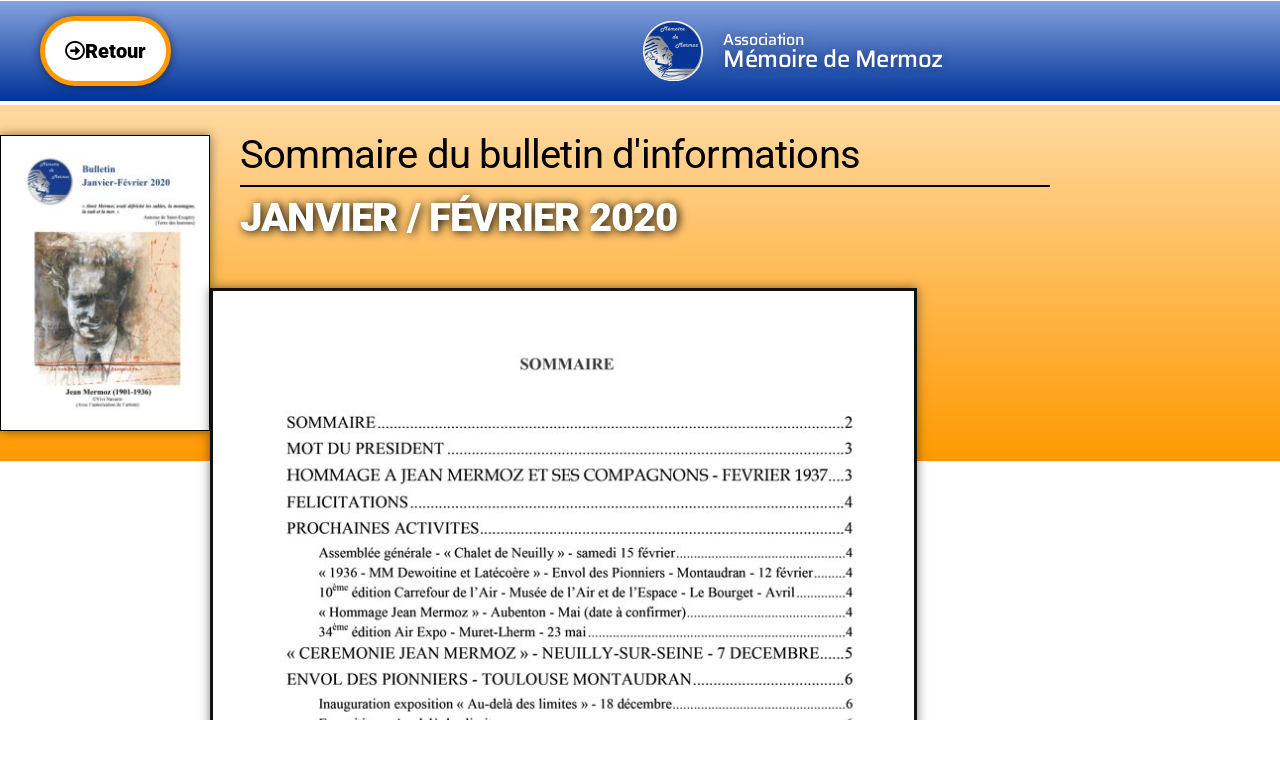

--- FILE ---
content_type: text/html; charset=UTF-8
request_url: https://memoiredemermoz.fr/janvier_fevrier_2020_sommaire_bulletin-2/
body_size: 44339
content:
<!DOCTYPE html>
<html lang="fr-FR">
<head>
	<meta charset="UTF-8">
		<title>2020_bulletin_informations_janvier_fevrier &#8211; Mémoire de Mermoz</title>
<meta name='robots' content='max-image-preview:large' />
	<style>img:is([sizes="auto" i], [sizes^="auto," i]) { contain-intrinsic-size: 3000px 1500px }</style>
	<link rel='dns-prefetch' href='//stats.wp.com' />
<link rel="alternate" type="application/rss+xml" title="Mémoire de Mermoz &raquo; Flux" href="https://memoiredemermoz.fr/feed/" />
<link rel="alternate" type="application/rss+xml" title="Mémoire de Mermoz &raquo; Flux des commentaires" href="https://memoiredemermoz.fr/comments/feed/" />
<script>
window._wpemojiSettings = {"baseUrl":"https:\/\/s.w.org\/images\/core\/emoji\/15.0.3\/72x72\/","ext":".png","svgUrl":"https:\/\/s.w.org\/images\/core\/emoji\/15.0.3\/svg\/","svgExt":".svg","source":{"concatemoji":"https:\/\/memoiredemermoz.fr\/wp-includes\/js\/wp-emoji-release.min.js?ver=6.7.4"}};
/*! This file is auto-generated */
!function(i,n){var o,s,e;function c(e){try{var t={supportTests:e,timestamp:(new Date).valueOf()};sessionStorage.setItem(o,JSON.stringify(t))}catch(e){}}function p(e,t,n){e.clearRect(0,0,e.canvas.width,e.canvas.height),e.fillText(t,0,0);var t=new Uint32Array(e.getImageData(0,0,e.canvas.width,e.canvas.height).data),r=(e.clearRect(0,0,e.canvas.width,e.canvas.height),e.fillText(n,0,0),new Uint32Array(e.getImageData(0,0,e.canvas.width,e.canvas.height).data));return t.every(function(e,t){return e===r[t]})}function u(e,t,n){switch(t){case"flag":return n(e,"\ud83c\udff3\ufe0f\u200d\u26a7\ufe0f","\ud83c\udff3\ufe0f\u200b\u26a7\ufe0f")?!1:!n(e,"\ud83c\uddfa\ud83c\uddf3","\ud83c\uddfa\u200b\ud83c\uddf3")&&!n(e,"\ud83c\udff4\udb40\udc67\udb40\udc62\udb40\udc65\udb40\udc6e\udb40\udc67\udb40\udc7f","\ud83c\udff4\u200b\udb40\udc67\u200b\udb40\udc62\u200b\udb40\udc65\u200b\udb40\udc6e\u200b\udb40\udc67\u200b\udb40\udc7f");case"emoji":return!n(e,"\ud83d\udc26\u200d\u2b1b","\ud83d\udc26\u200b\u2b1b")}return!1}function f(e,t,n){var r="undefined"!=typeof WorkerGlobalScope&&self instanceof WorkerGlobalScope?new OffscreenCanvas(300,150):i.createElement("canvas"),a=r.getContext("2d",{willReadFrequently:!0}),o=(a.textBaseline="top",a.font="600 32px Arial",{});return e.forEach(function(e){o[e]=t(a,e,n)}),o}function t(e){var t=i.createElement("script");t.src=e,t.defer=!0,i.head.appendChild(t)}"undefined"!=typeof Promise&&(o="wpEmojiSettingsSupports",s=["flag","emoji"],n.supports={everything:!0,everythingExceptFlag:!0},e=new Promise(function(e){i.addEventListener("DOMContentLoaded",e,{once:!0})}),new Promise(function(t){var n=function(){try{var e=JSON.parse(sessionStorage.getItem(o));if("object"==typeof e&&"number"==typeof e.timestamp&&(new Date).valueOf()<e.timestamp+604800&&"object"==typeof e.supportTests)return e.supportTests}catch(e){}return null}();if(!n){if("undefined"!=typeof Worker&&"undefined"!=typeof OffscreenCanvas&&"undefined"!=typeof URL&&URL.createObjectURL&&"undefined"!=typeof Blob)try{var e="postMessage("+f.toString()+"("+[JSON.stringify(s),u.toString(),p.toString()].join(",")+"));",r=new Blob([e],{type:"text/javascript"}),a=new Worker(URL.createObjectURL(r),{name:"wpTestEmojiSupports"});return void(a.onmessage=function(e){c(n=e.data),a.terminate(),t(n)})}catch(e){}c(n=f(s,u,p))}t(n)}).then(function(e){for(var t in e)n.supports[t]=e[t],n.supports.everything=n.supports.everything&&n.supports[t],"flag"!==t&&(n.supports.everythingExceptFlag=n.supports.everythingExceptFlag&&n.supports[t]);n.supports.everythingExceptFlag=n.supports.everythingExceptFlag&&!n.supports.flag,n.DOMReady=!1,n.readyCallback=function(){n.DOMReady=!0}}).then(function(){return e}).then(function(){var e;n.supports.everything||(n.readyCallback(),(e=n.source||{}).concatemoji?t(e.concatemoji):e.wpemoji&&e.twemoji&&(t(e.twemoji),t(e.wpemoji)))}))}((window,document),window._wpemojiSettings);
</script>
<link rel='stylesheet' id='formidable-css' href='https://memoiredemermoz.fr/wp-content/plugins/formidable/css/formidableforms.css?ver=114926' media='all' />
<link rel='stylesheet' id='twentynineteen-jetpack-css' href='https://memoiredemermoz.fr/wp-content/plugins/jetpack/modules/theme-tools/compat/twentynineteen.css?ver=15.4' media='all' />
<link rel='stylesheet' id='hfe-widgets-style-css' href='https://memoiredemermoz.fr/wp-content/plugins/header-footer-elementor/inc/widgets-css/frontend.css?ver=2.8.1' media='all' />
<style id='wp-emoji-styles-inline-css'>

	img.wp-smiley, img.emoji {
		display: inline !important;
		border: none !important;
		box-shadow: none !important;
		height: 1em !important;
		width: 1em !important;
		margin: 0 0.07em !important;
		vertical-align: -0.1em !important;
		background: none !important;
		padding: 0 !important;
	}
</style>
<link rel='stylesheet' id='mediaelement-css' href='https://memoiredemermoz.fr/wp-includes/js/mediaelement/mediaelementplayer-legacy.min.css?ver=4.2.17' media='all' />
<link rel='stylesheet' id='wp-mediaelement-css' href='https://memoiredemermoz.fr/wp-includes/js/mediaelement/wp-mediaelement.min.css?ver=6.7.4' media='all' />
<style id='jetpack-sharing-buttons-style-inline-css'>
.jetpack-sharing-buttons__services-list{display:flex;flex-direction:row;flex-wrap:wrap;gap:0;list-style-type:none;margin:5px;padding:0}.jetpack-sharing-buttons__services-list.has-small-icon-size{font-size:12px}.jetpack-sharing-buttons__services-list.has-normal-icon-size{font-size:16px}.jetpack-sharing-buttons__services-list.has-large-icon-size{font-size:24px}.jetpack-sharing-buttons__services-list.has-huge-icon-size{font-size:36px}@media print{.jetpack-sharing-buttons__services-list{display:none!important}}.editor-styles-wrapper .wp-block-jetpack-sharing-buttons{gap:0;padding-inline-start:0}ul.jetpack-sharing-buttons__services-list.has-background{padding:1.25em 2.375em}
</style>
<style id='classic-theme-styles-inline-css'>
/*! This file is auto-generated */
.wp-block-button__link{color:#fff;background-color:#32373c;border-radius:9999px;box-shadow:none;text-decoration:none;padding:calc(.667em + 2px) calc(1.333em + 2px);font-size:1.125em}.wp-block-file__button{background:#32373c;color:#fff;text-decoration:none}
</style>
<style id='global-styles-inline-css'>
:root{--wp--preset--aspect-ratio--square: 1;--wp--preset--aspect-ratio--4-3: 4/3;--wp--preset--aspect-ratio--3-4: 3/4;--wp--preset--aspect-ratio--3-2: 3/2;--wp--preset--aspect-ratio--2-3: 2/3;--wp--preset--aspect-ratio--16-9: 16/9;--wp--preset--aspect-ratio--9-16: 9/16;--wp--preset--color--black: #000000;--wp--preset--color--cyan-bluish-gray: #abb8c3;--wp--preset--color--white: #FFF;--wp--preset--color--pale-pink: #f78da7;--wp--preset--color--vivid-red: #cf2e2e;--wp--preset--color--luminous-vivid-orange: #ff6900;--wp--preset--color--luminous-vivid-amber: #fcb900;--wp--preset--color--light-green-cyan: #7bdcb5;--wp--preset--color--vivid-green-cyan: #00d084;--wp--preset--color--pale-cyan-blue: #8ed1fc;--wp--preset--color--vivid-cyan-blue: #0693e3;--wp--preset--color--vivid-purple: #9b51e0;--wp--preset--color--primary: #a87900;--wp--preset--color--secondary: #755400;--wp--preset--color--dark-gray: #111;--wp--preset--color--light-gray: #767676;--wp--preset--gradient--vivid-cyan-blue-to-vivid-purple: linear-gradient(135deg,rgba(6,147,227,1) 0%,rgb(155,81,224) 100%);--wp--preset--gradient--light-green-cyan-to-vivid-green-cyan: linear-gradient(135deg,rgb(122,220,180) 0%,rgb(0,208,130) 100%);--wp--preset--gradient--luminous-vivid-amber-to-luminous-vivid-orange: linear-gradient(135deg,rgba(252,185,0,1) 0%,rgba(255,105,0,1) 100%);--wp--preset--gradient--luminous-vivid-orange-to-vivid-red: linear-gradient(135deg,rgba(255,105,0,1) 0%,rgb(207,46,46) 100%);--wp--preset--gradient--very-light-gray-to-cyan-bluish-gray: linear-gradient(135deg,rgb(238,238,238) 0%,rgb(169,184,195) 100%);--wp--preset--gradient--cool-to-warm-spectrum: linear-gradient(135deg,rgb(74,234,220) 0%,rgb(151,120,209) 20%,rgb(207,42,186) 40%,rgb(238,44,130) 60%,rgb(251,105,98) 80%,rgb(254,248,76) 100%);--wp--preset--gradient--blush-light-purple: linear-gradient(135deg,rgb(255,206,236) 0%,rgb(152,150,240) 100%);--wp--preset--gradient--blush-bordeaux: linear-gradient(135deg,rgb(254,205,165) 0%,rgb(254,45,45) 50%,rgb(107,0,62) 100%);--wp--preset--gradient--luminous-dusk: linear-gradient(135deg,rgb(255,203,112) 0%,rgb(199,81,192) 50%,rgb(65,88,208) 100%);--wp--preset--gradient--pale-ocean: linear-gradient(135deg,rgb(255,245,203) 0%,rgb(182,227,212) 50%,rgb(51,167,181) 100%);--wp--preset--gradient--electric-grass: linear-gradient(135deg,rgb(202,248,128) 0%,rgb(113,206,126) 100%);--wp--preset--gradient--midnight: linear-gradient(135deg,rgb(2,3,129) 0%,rgb(40,116,252) 100%);--wp--preset--font-size--small: 19.5px;--wp--preset--font-size--medium: 20px;--wp--preset--font-size--large: 36.5px;--wp--preset--font-size--x-large: 42px;--wp--preset--font-size--normal: 22px;--wp--preset--font-size--huge: 49.5px;--wp--preset--spacing--20: 0.44rem;--wp--preset--spacing--30: 0.67rem;--wp--preset--spacing--40: 1rem;--wp--preset--spacing--50: 1.5rem;--wp--preset--spacing--60: 2.25rem;--wp--preset--spacing--70: 3.38rem;--wp--preset--spacing--80: 5.06rem;--wp--preset--shadow--natural: 6px 6px 9px rgba(0, 0, 0, 0.2);--wp--preset--shadow--deep: 12px 12px 50px rgba(0, 0, 0, 0.4);--wp--preset--shadow--sharp: 6px 6px 0px rgba(0, 0, 0, 0.2);--wp--preset--shadow--outlined: 6px 6px 0px -3px rgba(255, 255, 255, 1), 6px 6px rgba(0, 0, 0, 1);--wp--preset--shadow--crisp: 6px 6px 0px rgba(0, 0, 0, 1);}:where(.is-layout-flex){gap: 0.5em;}:where(.is-layout-grid){gap: 0.5em;}body .is-layout-flex{display: flex;}.is-layout-flex{flex-wrap: wrap;align-items: center;}.is-layout-flex > :is(*, div){margin: 0;}body .is-layout-grid{display: grid;}.is-layout-grid > :is(*, div){margin: 0;}:where(.wp-block-columns.is-layout-flex){gap: 2em;}:where(.wp-block-columns.is-layout-grid){gap: 2em;}:where(.wp-block-post-template.is-layout-flex){gap: 1.25em;}:where(.wp-block-post-template.is-layout-grid){gap: 1.25em;}.has-black-color{color: var(--wp--preset--color--black) !important;}.has-cyan-bluish-gray-color{color: var(--wp--preset--color--cyan-bluish-gray) !important;}.has-white-color{color: var(--wp--preset--color--white) !important;}.has-pale-pink-color{color: var(--wp--preset--color--pale-pink) !important;}.has-vivid-red-color{color: var(--wp--preset--color--vivid-red) !important;}.has-luminous-vivid-orange-color{color: var(--wp--preset--color--luminous-vivid-orange) !important;}.has-luminous-vivid-amber-color{color: var(--wp--preset--color--luminous-vivid-amber) !important;}.has-light-green-cyan-color{color: var(--wp--preset--color--light-green-cyan) !important;}.has-vivid-green-cyan-color{color: var(--wp--preset--color--vivid-green-cyan) !important;}.has-pale-cyan-blue-color{color: var(--wp--preset--color--pale-cyan-blue) !important;}.has-vivid-cyan-blue-color{color: var(--wp--preset--color--vivid-cyan-blue) !important;}.has-vivid-purple-color{color: var(--wp--preset--color--vivid-purple) !important;}.has-black-background-color{background-color: var(--wp--preset--color--black) !important;}.has-cyan-bluish-gray-background-color{background-color: var(--wp--preset--color--cyan-bluish-gray) !important;}.has-white-background-color{background-color: var(--wp--preset--color--white) !important;}.has-pale-pink-background-color{background-color: var(--wp--preset--color--pale-pink) !important;}.has-vivid-red-background-color{background-color: var(--wp--preset--color--vivid-red) !important;}.has-luminous-vivid-orange-background-color{background-color: var(--wp--preset--color--luminous-vivid-orange) !important;}.has-luminous-vivid-amber-background-color{background-color: var(--wp--preset--color--luminous-vivid-amber) !important;}.has-light-green-cyan-background-color{background-color: var(--wp--preset--color--light-green-cyan) !important;}.has-vivid-green-cyan-background-color{background-color: var(--wp--preset--color--vivid-green-cyan) !important;}.has-pale-cyan-blue-background-color{background-color: var(--wp--preset--color--pale-cyan-blue) !important;}.has-vivid-cyan-blue-background-color{background-color: var(--wp--preset--color--vivid-cyan-blue) !important;}.has-vivid-purple-background-color{background-color: var(--wp--preset--color--vivid-purple) !important;}.has-black-border-color{border-color: var(--wp--preset--color--black) !important;}.has-cyan-bluish-gray-border-color{border-color: var(--wp--preset--color--cyan-bluish-gray) !important;}.has-white-border-color{border-color: var(--wp--preset--color--white) !important;}.has-pale-pink-border-color{border-color: var(--wp--preset--color--pale-pink) !important;}.has-vivid-red-border-color{border-color: var(--wp--preset--color--vivid-red) !important;}.has-luminous-vivid-orange-border-color{border-color: var(--wp--preset--color--luminous-vivid-orange) !important;}.has-luminous-vivid-amber-border-color{border-color: var(--wp--preset--color--luminous-vivid-amber) !important;}.has-light-green-cyan-border-color{border-color: var(--wp--preset--color--light-green-cyan) !important;}.has-vivid-green-cyan-border-color{border-color: var(--wp--preset--color--vivid-green-cyan) !important;}.has-pale-cyan-blue-border-color{border-color: var(--wp--preset--color--pale-cyan-blue) !important;}.has-vivid-cyan-blue-border-color{border-color: var(--wp--preset--color--vivid-cyan-blue) !important;}.has-vivid-purple-border-color{border-color: var(--wp--preset--color--vivid-purple) !important;}.has-vivid-cyan-blue-to-vivid-purple-gradient-background{background: var(--wp--preset--gradient--vivid-cyan-blue-to-vivid-purple) !important;}.has-light-green-cyan-to-vivid-green-cyan-gradient-background{background: var(--wp--preset--gradient--light-green-cyan-to-vivid-green-cyan) !important;}.has-luminous-vivid-amber-to-luminous-vivid-orange-gradient-background{background: var(--wp--preset--gradient--luminous-vivid-amber-to-luminous-vivid-orange) !important;}.has-luminous-vivid-orange-to-vivid-red-gradient-background{background: var(--wp--preset--gradient--luminous-vivid-orange-to-vivid-red) !important;}.has-very-light-gray-to-cyan-bluish-gray-gradient-background{background: var(--wp--preset--gradient--very-light-gray-to-cyan-bluish-gray) !important;}.has-cool-to-warm-spectrum-gradient-background{background: var(--wp--preset--gradient--cool-to-warm-spectrum) !important;}.has-blush-light-purple-gradient-background{background: var(--wp--preset--gradient--blush-light-purple) !important;}.has-blush-bordeaux-gradient-background{background: var(--wp--preset--gradient--blush-bordeaux) !important;}.has-luminous-dusk-gradient-background{background: var(--wp--preset--gradient--luminous-dusk) !important;}.has-pale-ocean-gradient-background{background: var(--wp--preset--gradient--pale-ocean) !important;}.has-electric-grass-gradient-background{background: var(--wp--preset--gradient--electric-grass) !important;}.has-midnight-gradient-background{background: var(--wp--preset--gradient--midnight) !important;}.has-small-font-size{font-size: var(--wp--preset--font-size--small) !important;}.has-medium-font-size{font-size: var(--wp--preset--font-size--medium) !important;}.has-large-font-size{font-size: var(--wp--preset--font-size--large) !important;}.has-x-large-font-size{font-size: var(--wp--preset--font-size--x-large) !important;}
:where(.wp-block-post-template.is-layout-flex){gap: 1.25em;}:where(.wp-block-post-template.is-layout-grid){gap: 1.25em;}
:where(.wp-block-columns.is-layout-flex){gap: 2em;}:where(.wp-block-columns.is-layout-grid){gap: 2em;}
:root :where(.wp-block-pullquote){font-size: 1.5em;line-height: 1.6;}
</style>
<link rel='stylesheet' id='ahew_stylesheet-css' href='https://memoiredemermoz.fr/wp-content/plugins/amazing-hover-effects/css/ihover.css?ver=6.7.4' media='all' />
<link rel='stylesheet' id='ahew_stylesheet_custom-css' href='https://memoiredemermoz.fr/wp-content/plugins/amazing-hover-effects/css/custom.css?ver=6.7.4' media='all' />
<link rel='stylesheet' id='contact-form-7-css' href='https://memoiredemermoz.fr/wp-content/plugins/contact-form-7/includes/css/styles.css?ver=6.1.4' media='all' />
<link rel='stylesheet' id='eae-css-css' href='https://memoiredemermoz.fr/wp-content/plugins/addon-elements-for-elementor-page-builder/assets/css/eae.min.css?ver=1.14.4' media='all' />
<link rel='stylesheet' id='eae-peel-css-css' href='https://memoiredemermoz.fr/wp-content/plugins/addon-elements-for-elementor-page-builder/assets/lib/peel/peel.css?ver=1.14.4' media='all' />
<link rel='stylesheet' id='font-awesome-4-shim-css' href='https://memoiredemermoz.fr/wp-content/plugins/elementor/assets/lib/font-awesome/css/v4-shims.min.css?ver=1.0' media='all' />
<link rel='stylesheet' id='font-awesome-5-all-css' href='https://memoiredemermoz.fr/wp-content/plugins/elementor/assets/lib/font-awesome/css/all.min.css?ver=1.0' media='all' />
<link rel='stylesheet' id='vegas-css-css' href='https://memoiredemermoz.fr/wp-content/plugins/addon-elements-for-elementor-page-builder/assets/lib/vegas/vegas.min.css?ver=2.4.0' media='all' />
<link rel='stylesheet' id='hfe-style-css' href='https://memoiredemermoz.fr/wp-content/plugins/header-footer-elementor/assets/css/header-footer-elementor.css?ver=2.8.1' media='all' />
<link rel='stylesheet' id='elementor-icons-css' href='https://memoiredemermoz.fr/wp-content/plugins/elementor/assets/lib/eicons/css/elementor-icons.min.css?ver=5.46.0' media='all' />
<link rel='stylesheet' id='elementor-frontend-css' href='https://memoiredemermoz.fr/wp-content/plugins/elementor/assets/css/frontend.min.css?ver=3.34.2' media='all' />
<link rel='stylesheet' id='elementor-post-2613-css' href='https://memoiredemermoz.fr/wp-content/uploads/elementor/css/post-2613.css?ver=1768970865' media='all' />
<link rel='stylesheet' id='widget-menu-anchor-css' href='https://memoiredemermoz.fr/wp-content/plugins/elementor/assets/css/widget-menu-anchor.min.css?ver=3.34.2' media='all' />
<link rel='stylesheet' id='widget-image-css' href='https://memoiredemermoz.fr/wp-content/plugins/elementor/assets/css/widget-image.min.css?ver=3.34.2' media='all' />
<link rel='stylesheet' id='widget-heading-css' href='https://memoiredemermoz.fr/wp-content/plugins/elementor/assets/css/widget-heading.min.css?ver=3.34.2' media='all' />
<link rel='stylesheet' id='widget-divider-css' href='https://memoiredemermoz.fr/wp-content/plugins/elementor/assets/css/widget-divider.min.css?ver=3.34.2' media='all' />
<link rel='stylesheet' id='elementor-post-4144-css' href='https://memoiredemermoz.fr/wp-content/uploads/elementor/css/post-4144.css?ver=1768985345' media='all' />
<link rel='stylesheet' id='twentynineteen-style-css' href='https://memoiredemermoz.fr/wp-content/themes/twentynineteen/style.css?ver=2.9' media='all' />
<link rel='stylesheet' id='twentynineteen-print-style-css' href='https://memoiredemermoz.fr/wp-content/themes/twentynineteen/print.css?ver=2.9' media='print' />
<link rel='stylesheet' id='hfe-elementor-icons-css' href='https://memoiredemermoz.fr/wp-content/plugins/elementor/assets/lib/eicons/css/elementor-icons.min.css?ver=5.34.0' media='all' />
<link rel='stylesheet' id='hfe-icons-list-css' href='https://memoiredemermoz.fr/wp-content/plugins/elementor/assets/css/widget-icon-list.min.css?ver=3.24.3' media='all' />
<link rel='stylesheet' id='hfe-social-icons-css' href='https://memoiredemermoz.fr/wp-content/plugins/elementor/assets/css/widget-social-icons.min.css?ver=3.24.0' media='all' />
<link rel='stylesheet' id='hfe-social-share-icons-brands-css' href='https://memoiredemermoz.fr/wp-content/plugins/elementor/assets/lib/font-awesome/css/brands.css?ver=5.15.3' media='all' />
<link rel='stylesheet' id='hfe-social-share-icons-fontawesome-css' href='https://memoiredemermoz.fr/wp-content/plugins/elementor/assets/lib/font-awesome/css/fontawesome.css?ver=5.15.3' media='all' />
<link rel='stylesheet' id='hfe-nav-menu-icons-css' href='https://memoiredemermoz.fr/wp-content/plugins/elementor/assets/lib/font-awesome/css/solid.css?ver=5.15.3' media='all' />
<link rel='stylesheet' id='wps-visitor-style-css' href='https://memoiredemermoz.fr/wp-content/plugins/wps-visitor-counter/styles/css/default.css?ver=2' media='all' />
<link rel='stylesheet' id='elementor-gf-local-roboto-css' href='https://memoiredemermoz.fr/wp-content/uploads/elementor/google-fonts/css/roboto.css?ver=1742227662' media='all' />
<link rel='stylesheet' id='elementor-gf-local-robotoslab-css' href='https://memoiredemermoz.fr/wp-content/uploads/elementor/google-fonts/css/robotoslab.css?ver=1742227665' media='all' />
<link rel='stylesheet' id='elementor-gf-local-saira-css' href='https://memoiredemermoz.fr/wp-content/uploads/elementor/google-fonts/css/saira.css?ver=1742227667' media='all' />
<link rel='stylesheet' id='elementor-icons-shared-0-css' href='https://memoiredemermoz.fr/wp-content/plugins/elementor/assets/lib/font-awesome/css/fontawesome.min.css?ver=5.15.3' media='all' />
<link rel='stylesheet' id='elementor-icons-fa-regular-css' href='https://memoiredemermoz.fr/wp-content/plugins/elementor/assets/lib/font-awesome/css/regular.min.css?ver=5.15.3' media='all' />
<script src="https://memoiredemermoz.fr/wp-includes/js/dist/vendor/react.min.js?ver=18.3.1.1" id="react-js"></script>
<script src="https://memoiredemermoz.fr/wp-includes/js/dist/vendor/react-jsx-runtime.min.js?ver=18.3.1" id="react-jsx-runtime-js"></script>
<script src="https://memoiredemermoz.fr/wp-includes/js/dist/autop.min.js?ver=9fb50649848277dd318d" id="wp-autop-js"></script>
<script src="https://memoiredemermoz.fr/wp-includes/js/dist/vendor/wp-polyfill.min.js?ver=3.15.0" id="wp-polyfill-js"></script>
<script src="https://memoiredemermoz.fr/wp-includes/js/dist/blob.min.js?ver=9113eed771d446f4a556" id="wp-blob-js"></script>
<script src="https://memoiredemermoz.fr/wp-includes/js/dist/block-serialization-default-parser.min.js?ver=14d44daebf663d05d330" id="wp-block-serialization-default-parser-js"></script>
<script src="https://memoiredemermoz.fr/wp-includes/js/dist/hooks.min.js?ver=4d63a3d491d11ffd8ac6" id="wp-hooks-js"></script>
<script src="https://memoiredemermoz.fr/wp-includes/js/dist/deprecated.min.js?ver=e1f84915c5e8ae38964c" id="wp-deprecated-js"></script>
<script src="https://memoiredemermoz.fr/wp-includes/js/dist/dom.min.js?ver=93117dfee2692b04b770" id="wp-dom-js"></script>
<script src="https://memoiredemermoz.fr/wp-includes/js/dist/vendor/react-dom.min.js?ver=18.3.1.1" id="react-dom-js"></script>
<script src="https://memoiredemermoz.fr/wp-includes/js/dist/escape-html.min.js?ver=6561a406d2d232a6fbd2" id="wp-escape-html-js"></script>
<script src="https://memoiredemermoz.fr/wp-includes/js/dist/element.min.js?ver=cb762d190aebbec25b27" id="wp-element-js"></script>
<script src="https://memoiredemermoz.fr/wp-includes/js/dist/is-shallow-equal.min.js?ver=e0f9f1d78d83f5196979" id="wp-is-shallow-equal-js"></script>
<script src="https://memoiredemermoz.fr/wp-includes/js/dist/i18n.min.js?ver=5e580eb46a90c2b997e6" id="wp-i18n-js"></script>
<script id="wp-i18n-js-after">
wp.i18n.setLocaleData( { 'text direction\u0004ltr': [ 'ltr' ] } );
</script>
<script id="wp-keycodes-js-translations">
( function( domain, translations ) {
	var localeData = translations.locale_data[ domain ] || translations.locale_data.messages;
	localeData[""].domain = domain;
	wp.i18n.setLocaleData( localeData, domain );
} )( "default", {"translation-revision-date":"2025-10-01 05:29:20+0000","generator":"GlotPress\/4.0.1","domain":"messages","locale_data":{"messages":{"":{"domain":"messages","plural-forms":"nplurals=2; plural=n > 1;","lang":"fr"},"Comma":["Virgule"],"Period":["P\u00e9riode"],"Backtick":["Retour arri\u00e8re"],"Tilde":["Tilde"]}},"comment":{"reference":"wp-includes\/js\/dist\/keycodes.js"}} );
</script>
<script src="https://memoiredemermoz.fr/wp-includes/js/dist/keycodes.min.js?ver=034ff647a54b018581d3" id="wp-keycodes-js"></script>
<script src="https://memoiredemermoz.fr/wp-includes/js/dist/priority-queue.min.js?ver=9c21c957c7e50ffdbf48" id="wp-priority-queue-js"></script>
<script src="https://memoiredemermoz.fr/wp-includes/js/dist/compose.min.js?ver=d52df0f868e03c1bd905" id="wp-compose-js"></script>
<script src="https://memoiredemermoz.fr/wp-includes/js/dist/private-apis.min.js?ver=4b858962c15c2c7a135f" id="wp-private-apis-js"></script>
<script src="https://memoiredemermoz.fr/wp-includes/js/dist/redux-routine.min.js?ver=a0a172871afaeb261566" id="wp-redux-routine-js"></script>
<script src="https://memoiredemermoz.fr/wp-includes/js/dist/data.min.js?ver=7c62e39de0308c73d50c" id="wp-data-js"></script>
<script id="wp-data-js-after">
( function() {
	var userId = 0;
	var storageKey = "WP_DATA_USER_" + userId;
	wp.data
		.use( wp.data.plugins.persistence, { storageKey: storageKey } );
} )();
</script>
<script src="https://memoiredemermoz.fr/wp-includes/js/dist/html-entities.min.js?ver=2cd3358363e0675638fb" id="wp-html-entities-js"></script>
<script src="https://memoiredemermoz.fr/wp-includes/js/dist/dom-ready.min.js?ver=f77871ff7694fffea381" id="wp-dom-ready-js"></script>
<script id="wp-a11y-js-translations">
( function( domain, translations ) {
	var localeData = translations.locale_data[ domain ] || translations.locale_data.messages;
	localeData[""].domain = domain;
	wp.i18n.setLocaleData( localeData, domain );
} )( "default", {"translation-revision-date":"2025-10-01 05:29:20+0000","generator":"GlotPress\/4.0.1","domain":"messages","locale_data":{"messages":{"":{"domain":"messages","plural-forms":"nplurals=2; plural=n > 1;","lang":"fr"},"Notifications":["Notifications"]}},"comment":{"reference":"wp-includes\/js\/dist\/a11y.js"}} );
</script>
<script src="https://memoiredemermoz.fr/wp-includes/js/dist/a11y.min.js?ver=3156534cc54473497e14" id="wp-a11y-js"></script>
<script id="wp-rich-text-js-translations">
( function( domain, translations ) {
	var localeData = translations.locale_data[ domain ] || translations.locale_data.messages;
	localeData[""].domain = domain;
	wp.i18n.setLocaleData( localeData, domain );
} )( "default", {"translation-revision-date":"2025-10-01 05:29:20+0000","generator":"GlotPress\/4.0.1","domain":"messages","locale_data":{"messages":{"":{"domain":"messages","plural-forms":"nplurals=2; plural=n > 1;","lang":"fr"},"%s removed.":["%s retir\u00e9."],"%s applied.":["%s appliqu\u00e9."]}},"comment":{"reference":"wp-includes\/js\/dist\/rich-text.js"}} );
</script>
<script src="https://memoiredemermoz.fr/wp-includes/js/dist/rich-text.min.js?ver=4021b9e4e9ef4d3cd868" id="wp-rich-text-js"></script>
<script src="https://memoiredemermoz.fr/wp-includes/js/dist/shortcode.min.js?ver=b7747eee0efafd2f0c3b" id="wp-shortcode-js"></script>
<script src="https://memoiredemermoz.fr/wp-includes/js/dist/warning.min.js?ver=ed7c8b0940914f4fe44b" id="wp-warning-js"></script>
<script id="wp-blocks-js-translations">
( function( domain, translations ) {
	var localeData = translations.locale_data[ domain ] || translations.locale_data.messages;
	localeData[""].domain = domain;
	wp.i18n.setLocaleData( localeData, domain );
} )( "default", {"translation-revision-date":"2025-10-01 05:29:20+0000","generator":"GlotPress\/4.0.1","domain":"messages","locale_data":{"messages":{"":{"domain":"messages","plural-forms":"nplurals=2; plural=n > 1;","lang":"fr"},"Embeds":["Contenus embarqu\u00e9s"],"Reusable blocks":["Blocs r\u00e9utilisables"],"%1$s Block. Row %2$d. %3$s":["Bloc %1$s. Ligne %2$d. %3$s"],"%1$s Block. Column %2$d. %3$s":["Bloc %1$s. Colonne %2$d. %3$s"],"%1$s Block. Column %2$d":["%1$s bloc. Colonne %2$d"],"%1$s Block. %2$s":["Bloc %1$s. %2$s"],"%s Block":["Bloc %s"],"Design":["Apparence"],"%1$s Block. Row %2$d":["Bloc %1$s. Ligne %2$d"],"Theme":["Th\u00e8me"],"Text":["Texte"],"Media":["M\u00e9dias"],"Widgets":["Widgets"]}},"comment":{"reference":"wp-includes\/js\/dist\/blocks.js"}} );
</script>
<script src="https://memoiredemermoz.fr/wp-includes/js/dist/blocks.min.js?ver=8474af4b6260126fa879" id="wp-blocks-js"></script>
<script src="https://memoiredemermoz.fr/wp-includes/js/dist/url.min.js?ver=e87eb76272a3a08402d2" id="wp-url-js"></script>
<script id="wp-api-fetch-js-translations">
( function( domain, translations ) {
	var localeData = translations.locale_data[ domain ] || translations.locale_data.messages;
	localeData[""].domain = domain;
	wp.i18n.setLocaleData( localeData, domain );
} )( "default", {"translation-revision-date":"2025-10-01 05:29:20+0000","generator":"GlotPress\/4.0.1","domain":"messages","locale_data":{"messages":{"":{"domain":"messages","plural-forms":"nplurals=2; plural=n > 1;","lang":"fr"},"An unknown error occurred.":["Une erreur inconnue s\u2019est produite."],"The response is not a valid JSON response.":["La r\u00e9ponse n\u2019est pas une r\u00e9ponse JSON valide."],"Media upload failed. If this is a photo or a large image, please scale it down and try again.":["Le t\u00e9l\u00e9versement du m\u00e9dia a \u00e9chou\u00e9. S\u2019il s\u2019agit d\u2019une photo ou d\u2019une grande image, veuillez la redimensionner puis r\u00e9essayer."],"You are probably offline.":["Vous \u00eates probablement hors ligne."]}},"comment":{"reference":"wp-includes\/js\/dist\/api-fetch.js"}} );
</script>
<script src="https://memoiredemermoz.fr/wp-includes/js/dist/api-fetch.min.js?ver=d387b816bc1ed2042e28" id="wp-api-fetch-js"></script>
<script id="wp-api-fetch-js-after">
wp.apiFetch.use( wp.apiFetch.createRootURLMiddleware( "https://memoiredemermoz.fr/wp-json/" ) );
wp.apiFetch.nonceMiddleware = wp.apiFetch.createNonceMiddleware( "06ae9d0e37" );
wp.apiFetch.use( wp.apiFetch.nonceMiddleware );
wp.apiFetch.use( wp.apiFetch.mediaUploadMiddleware );
wp.apiFetch.nonceEndpoint = "https://memoiredemermoz.fr/wp-admin/admin-ajax.php?action=rest-nonce";
</script>
<script src="https://memoiredemermoz.fr/wp-includes/js/dist/vendor/moment.min.js?ver=2.30.1" id="moment-js"></script>
<script id="moment-js-after">
moment.updateLocale( 'fr_FR', {"months":["janvier","f\u00e9vrier","mars","avril","mai","juin","juillet","ao\u00fbt","septembre","octobre","novembre","d\u00e9cembre"],"monthsShort":["Jan","F\u00e9v","Mar","Avr","Mai","Juin","Juil","Ao\u00fbt","Sep","Oct","Nov","D\u00e9c"],"weekdays":["dimanche","lundi","mardi","mercredi","jeudi","vendredi","samedi"],"weekdaysShort":["dim","lun","mar","mer","jeu","ven","sam"],"week":{"dow":1},"longDateFormat":{"LT":"G \\h i \\m\\i\\n","LTS":null,"L":null,"LL":"j F Y","LLL":"d F Y G\\hi","LLLL":null}} );
</script>
<script src="https://memoiredemermoz.fr/wp-includes/js/dist/date.min.js?ver=aaca6387d1cf924acc51" id="wp-date-js"></script>
<script id="wp-date-js-after">
wp.date.setSettings( {"l10n":{"locale":"fr_FR","months":["janvier","f\u00e9vrier","mars","avril","mai","juin","juillet","ao\u00fbt","septembre","octobre","novembre","d\u00e9cembre"],"monthsShort":["Jan","F\u00e9v","Mar","Avr","Mai","Juin","Juil","Ao\u00fbt","Sep","Oct","Nov","D\u00e9c"],"weekdays":["dimanche","lundi","mardi","mercredi","jeudi","vendredi","samedi"],"weekdaysShort":["dim","lun","mar","mer","jeu","ven","sam"],"meridiem":{"am":"am","pm":"pm","AM":"AM","PM":"PM"},"relative":{"future":"Dans %s","past":"il y a %s","s":"une seconde","ss":"%d secondes","m":"une minute","mm":"%d minutes","h":"une heure","hh":"%d heures","d":"un jour","dd":"%d jours","M":"un mois","MM":"%d mois","y":"une ann\u00e9e","yy":"%d\u00a0ans"},"startOfWeek":1},"formats":{"time":"G \\h i \\m\\i\\n","date":"j F Y","datetime":"d F Y G\\hi","datetimeAbbreviated":"d F Y G\\hi"},"timezone":{"offset":1,"offsetFormatted":"1","string":"Europe\/Paris","abbr":"CET"}} );
</script>
<script src="https://memoiredemermoz.fr/wp-includes/js/dist/primitives.min.js?ver=aef2543ab60c8c9bb609" id="wp-primitives-js"></script>
<script id="wp-components-js-translations">
( function( domain, translations ) {
	var localeData = translations.locale_data[ domain ] || translations.locale_data.messages;
	localeData[""].domain = domain;
	wp.i18n.setLocaleData( localeData, domain );
} )( "default", {"translation-revision-date":"2025-10-01 05:29:20+0000","generator":"GlotPress\/4.0.1","domain":"messages","locale_data":{"messages":{"":{"domain":"messages","plural-forms":"nplurals=2; plural=n > 1;","lang":"fr"},"Font size":["Taille de police"],"Type":["Type"],"Item selected.":["\u00c9l\u00e9ment s\u00e9lectionn\u00e9."],"Hours":["Horaires"],"%d result found, use up and down arrow keys to navigate.":["%d r\u00e9sultat trouv\u00e9, vous pouvez naviguer avec les touches haut et bas.","%d r\u00e9sultats trouv\u00e9s, vous pouvez naviguer avec les touches haut et bas."],"No results.":["Aucun r\u00e9sultat."],"Custom color picker.":["S\u00e9lecteur de couleur personnalis\u00e9e."],"Color code: %s":["Code couleur\u00a0: %s"],"Color: %s":["Couleur\u00a0: %s"],"Minutes":["Minutes"],"Reset":["R\u00e9initialiser "],"Add item":["Ajouter un \u00e9l\u00e9ment"],"Item added.":["\u00c9l\u00e9ment ajout\u00e9."],"Item removed.":["\u00c9l\u00e9ment retir\u00e9."],"Remove item":["Retirer l\u2019\u00e9l\u00e9ment"],"%1$s (%2$s of %3$s)":["%1$s (%2$s sur %3$s)"],"Dismiss this notice":["Ignorer cette notification"],"Order by":["Ordonner par"],"Newest to oldest":["Des plus r\u00e9cents aux plus anciens"],"Oldest to newest":["Des plus anciens aux plus r\u00e9cents"],"A \u2192 Z":["A \t Z"],"Z \u2192 A":["Z \t A"],"Category":["Cat\u00e9gorie"],"Number of items":["Nombre d\u2019\u00e9l\u00e9ments"],"%d result found.":["%d r\u00e9sultat trouv\u00e9.","%d r\u00e9sultats trouv\u00e9s."],"Separate with commas, spaces, or the Enter key.":["S\u00e9parez avec une virgule, un espace, ou avec la touche entr\u00e9e."],"Separate with commas or the Enter key.":["S\u00e9parez avec une virgule ou avec la touche entr\u00e9e."],"Angle":["Angle"],"Extra Large":["Tr\u00e8s grand"],"Gradient control point at position %1$s%% with color code %2$s.":["Point de contr\u00f4le du d\u00e9grad\u00e9 \u00e0 la position %1$s\u00a0%% avec le code couleur %2$s."],"Use your left or right arrow keys or drag and drop with the mouse to change the gradient position. Press the button to change the color or remove the control point.":["Utiliser les touches gauche ou droite ou glisser puis d\u00e9poser avec la souris pour modifier la position du d\u00e9grad\u00e9. Appuyer sur le bouton pour changer la couleur ou retirer le point de contr\u00f4le."],"Remove Control Point":["Retirer le point de contr\u00f4le"],"Gradient code: %s":["Code de d\u00e9grad\u00e9\u00a0: %s"],"Gradient: %s":["Gradient\u00a0: %s"],"Guide controls":["Contr\u00f4leurs de guide"],"Page %1$d of %2$d":["Page %1$d sur %2$d"],"Finish":["Termin\u00e9"],"Solid":["Unie"],"Top Center":["En haut au centre"],"Center Left":["Centr\u00e9 \u00e0 gauche"],"Center Right":["Centr\u00e9 \u00e0 droite"],"Bottom Center":["En bas au centre"],"Alignment Matrix Control":["Contr\u00f4le de la matrice d\u2019alignement"],"Box Control":["Contr\u00f4le de la bo\u00eete"],"Reset search":["R\u00e9initialiser la recherche"],"Color name":["Nom de la couleur"],"Coordinated Universal Time":["Temps universel coordonn\u00e9"],"Media preview":["Aper\u00e7u du m\u00e9dia"],"Linear":["Lin\u00e9aire"],"Radial":["Radial"],"Select unit":["S\u00e9lectionner l\u2019unit\u00e9"],"Search in %s":["Rechercher dans %s"],"Close search":["Fermer la recherche"],"Percentage (%)":["Pourcentage (%)"],"Pixels (px)":["Pixels (px)"],"Relative to parent font size (em)":["Par rapport \u00e0 la taille de police parente (em)"],"Relative to root font size (rem)":["Par rapport \u00e0 la taille de police racine (rem)"],"Viewport width (vw)":["Largeur de la fen\u00eatre (vw)"],"Viewport height (vh)":["Hauteur de la fen\u00eatre (vh)"],"Dashed":["Tiret"],"Dotted":["Pointill\u00e9"],"Border width":["Largeur de bordure"],"Percent (%)":["Pourcentage (%)"],"Viewport smallest dimension (vmin)":["Plus petite taille de la largeur d\u2019\u00e9cran (vmin)"],"Viewport largest dimension (vmax)":["Plus grande taille de la largeur d\u2019\u00e9cran (vmax)"],"Width of the zero (0) character (ch)":["Largeur du caract\u00e8re (ch) z\u00e9ro (0)"],"x-height of the font (ex)":["x-height de la police (ex)"],"Centimeters (cm)":["Centim\u00e8tres (cm)"],"Millimeters (mm)":["Millim\u00e8tres (mm)"],"Inches (in)":["Pouces (in)"],"Picas (pc)":["Picas (pc)"],"Points (pt)":["Points (pt)"],"Relative to parent font size (em)\u0004ems":["ems"],"Relative to root font size (rem)\u0004rems":["rems"],"%1$s. There is %2$d event":["%1$s. Il y a %2$d \u00e9v\u00e9nement.","%1$s. Il y a %2$d \u00e9v\u00e9nements."],"Duotone code: %s":["Code de duotone\u00a0: %s"],"Duotone: %s":["Duotone\u00a0: %s"],"Shadows":["Ombres"],"Invalid item":["\u00c9l\u00e9ment non valide"],"Hex color":["Couleur hexad\u00e9cimale"],"Color format":["Format de couleur"],"Color %s":["Couleur %s"],"Gradient name":["Nom du d\u00e9grad\u00e9"],"Add gradient":["Ajouter un d\u00e9grad\u00e9"],"Add color":["Ajouter une couleur"],"Gradient options":["Options de d\u00e9grad\u00e9"],"Color options":["Options de couleur"],"Remove all gradients":["Retirer tous les d\u00e9grad\u00e9s"],"Remove all colors":["Retirer toutes les couleurs"],"Reset gradient":["R\u00e9initialiser le d\u00e9grad\u00e9"],"Reset colors":["R\u00e9initialiser les couleurs"],"Currently selected: %s":["Actuellement s\u00e9lectionn\u00e9\u00a0: %s"],"Size of a UI element\u0004None":["Aucune"],"Size of a UI element\u0004Small":["Petit"],"Size of a UI element\u0004Medium":["Moyen"],"Size of a UI element\u0004Large":["Grand"],"Size of a UI element\u0004Extra Large":["Tr\u00e8s grand"],"Highlights":["Mises en \u00e9vidence"],"Currently selected font size: %s":["Taille de la police actuellement s\u00e9lectionn\u00e9e\u00a0: %s"],"Use size preset":["Utiliser une taille pr\u00e9d\u00e9finie"],"Set custom size":["D\u00e9finir une taille personnalis\u00e9e"],"Search %s":["Rechercher %s"],"Reset %s":["R\u00e9initialiser \u00ab\u00a0%s\u00a0\u00bb"],"Hide and reset %s":["Masquer et r\u00e9initialiser %s"],"Button label to reveal tool panel options\u0004%s options":["Options de %s"],"Reset all":["Tout r\u00e9initialiser"],"Unlink sides":["Dissocier les c\u00f4t\u00e9s"],"Link sides":["Lier les c\u00f4t\u00e9s"],"Custom color picker. The currently selected color is called \"%1$s\" and has a value of \"%2$s\".":["S\u00e9lecteur de couleurs personnalis\u00e9es. La couleur actuellement s\u00e9lectionn\u00e9e se nomme \u00ab\u00a0%1$s\u00a0\u00bb et a une valeur de \u00ab\u00a0%2$s\u00a0\u00bb."],"Border color and style picker.":["S\u00e9lecteur de couleur et style de bordure."],"Border color picker.":["S\u00e9lecteur de couleur de bordure."],"Close border color":["Fermer les r\u00e9glages de couleur de bordure"],"Top border":["Bordure sup\u00e9rieure"],"Left border":["Bordure gauche"],"Right border":["Bordure droite"],"Bottom border":["Bordure inf\u00e9rieure"],"All sides":["Tous les c\u00f4t\u00e9s"],"Loading \u2026":["Chargement\u2026"],"Border color and style picker":["S\u00e9lecteur de couleur et style de bordure"],"View previous month":["Voir le mois pr\u00e9c\u00e9dent"],"View next month":["Voir le mois suivant"],"%1$s. Selected. There is %2$d event":["%1$s. s\u00e9lectionn\u00e9. Il y a %2$d\u00a0\u00e9v\u00e8nement","%1$s. s\u00e9lectionn\u00e9s. Il y a %2$d\u00a0\u00e9v\u00e9nements"],"%1$s. Selected":["%1$s. s\u00e9lectionn\u00e9"],"Unset":["Non d\u00e9fini"],"S":["S"],"M":["M"],"L":["L"],"XL":["XL"],"XXL":["XXL"],"%s reset to default":["%s r\u00e9initialis\u00e9 \u00e0 sa valeur par d\u00e9faut"],"%s hidden and reset to default":["%s cach\u00e9 et r\u00e9initialis\u00e9 \u00e0 sa valeur par d\u00e9faut"],"%s is now visible":["%s est \u00e0 pr\u00e9sent visible"],"All options are currently hidden":["Toutes les options sont actuellement cach\u00e9es"],"All options reset":["R\u00e9initialiser toutes les options"],"Increment":["Incr\u00e9menter"],"Decrement":["D\u00e9cr\u00e9menter"],"Show details":["Afficher les d\u00e9tails"],"Extra Extra Large":["Tr\u00e8s tr\u00e8s grand"],"Initial %d result loaded. Type to filter all available results. Use up and down arrow keys to navigate.":["Le premier r\u00e9sultat a \u00e9t\u00e9 charg\u00e9. Saisissez du texte pour filtrer les r\u00e9sultats disponibles. Utilisez les fl\u00e8ches haut et bas pour naviguer parmi les r\u00e9sultats.","Les %d premiers r\u00e9sultats ont \u00e9t\u00e9 charg\u00e9s. Saisissez du texte pour filtrer les r\u00e9sultats disponibles. Utilisez les fl\u00e8ches haut et bas pour naviguer parmi les r\u00e9sultats."],"Scrollable section":["Section d\u00e9filante"],"Focal point left position":["Point de focalisation \u00e0 gauche"],"Focal point top position":["Position sup\u00e9rieure du point de focalisation"],"Warning notice":["Notification d\u2019avertissement"],"Information notice":["Notification d\u2019information"],"Error notice":["Notification d\u2019erreur"],"Notice":["Notification"],"No color selected":["Aucune couleur s\u00e9lectionn\u00e9e"],"Small viewport width (svw)":["Largeur de la petite zone d\u2019affichage (svw)"],"Small viewport height (svh)":["Hauteur de la petite zone d\u2019affichage (svh)"],"Viewport smallest size in the inline direction (svi)":["Taille la plus petite de la fen\u00eatre d\u2019affichage dans le sens de la ligne (svi)"],"Small viewport width or height (svi)":["Largeur ou hauteur de la petite zone d\u2019affichage (svi)"],"Viewport smallest size in the block direction (svb)":["Taille la plus petite de la fen\u00eatre d\u2019affichage dans le sens du bloc (svb)"],"Small viewport width or height (svb)":["Largeur ou hauteur de la petite zone d\u2019affichage (svb)"],"Small viewport smallest dimension (svmin)":["Dimension minimale de la petite zone d\u2019affichage (svmin)"],"Large viewport width (lvw)":["Largeur de la grande zone d\u2019affichage (lvw)"],"Large viewport height (lvh)":["Hauteur de la grande zone d\u2019affichage (lvh)"],"Large viewport width or height (lvi)":["Largeur ou hauteur de la grande zone d\u2019affichage (lvi)"],"Large viewport width or height (lvb)":["Largeur ou hauteur de la grande zone d\u2019affichage (lvb)"],"Large viewport smallest dimension (lvmin)":["Dimension minimale de la grande zone d\u2019affichage (lvmin)"],"Dynamic viewport width (dvw)":["Largeur de la zone d\u2019affichage dynamique (dvw)"],"Dynamic viewport height (dvh)":["Hauteur de la zone d\u2019affichage dynamique (dvh)"],"Dynamic viewport width or height (dvi)":["Largeur ou hauteur de la zone d\u2019affichage dynamique (dvi)"],"Dynamic viewport width or height (dvb)":["Largeur ou hauteur de la zone d\u2019affichage dynamique (dvb)"],"Dynamic viewport smallest dimension (dvmin)":["Dimension minimale de la zone d\u2019affichage dynamique (dvmin)"],"Dynamic viewport largest dimension (dvmax)":["Dimension maximale de la zone d\u2019affichage dynamique (dvmax)"],"Small viewport largest dimension (svmax)":["Dimension maximale de la petite zone d\u2019affichage (svmax)"],"Large viewport largest dimension (lvmax)":["Dimension maximale de la grande zone d\u2019affichage (lvmax)"],"Top side":["C\u00f4t\u00e9 haut"],"Bottom side":["C\u00f4t\u00e9 bas"],"Left side":["C\u00f4t\u00e9 gauche"],"Right side":["C\u00f4t\u00e9 droit"],"Top and bottom sides":["C\u00f4t\u00e9s haut et bas"],"Left and right sides":["C\u00f4t\u00e9s gauche et droit"],"Edit: %s":["Modifier\u00a0: %s"],"categories\u0004All":["Toutes"],"authors\u0004All":["Tous"],"Remove color: %s":["Retirer la couleur\u00a0: %s"],"Select an item":["S\u00e9lectionnez un \u00e9l\u00e9ment"],"Select AM or PM":["S\u00e9lectionner AM ou PM"],"%s items selected":["%s \u00e9l\u00e9ments s\u00e9lectionn\u00e9s"],"Border color and style picker. The currently selected color is called \"%1$s\" and has a value of \"%2$s\". The currently selected style is \"%3$s\".":["S\u00e9lecteur de couleur de bordure et de style. La couleur actuellement s\u00e9lectionn\u00e9e est nomm\u00e9e \u00ab\u00a0%1$s\u00a0\u00bb et a pour valeur \u00ab\u00a0%2$s\u00a0\u00bb. Le style s\u00e9lectionn\u00e9 est \u00ab\u00a0%3$s\u00a0\u00bb."],"Border color and style picker. The currently selected color is called \"%1$s\" and has a value of \"%2$s\".":["S\u00e9lecteur de couleur de bordure et de style. La couleur actuellement s\u00e9lectionn\u00e9e est nomm\u00e9e \u00ab\u00a0%1$s\u00a0\u00bb et a pour valeur \u00ab\u00a0%2$s\u00a0\u00bb."],"Border color and style picker. The currently selected color has a value of \"%1$s\". The currently selected style is \"%2$s\".":["S\u00e9lecteur de couleur de bordure et de style. La couleur actuellement s\u00e9lectionn\u00e9e a pour valeur \u00ab\u00a0%1$s\u00a0\u00bb. Le style s\u00e9lectionn\u00e9 est \u00ab\u00a0%2$s\u00a0\u00bb."],"Border color and style picker. The currently selected color has a value of \"%s\".":["S\u00e9lecteur de couleur de bordure et de style. La couleur actuellement s\u00e9lectionn\u00e9e a pour valeur \u00ab\u00a0%s\u00a0\u00bb."],"Border color picker. The currently selected color is called \"%1$s\" and has a value of \"%2$s\".":["S\u00e9lecteur de couleur de bordure. La couleur actuellement s\u00e9lectionn\u00e9e est nomm\u00e9e \u00ab\u00a0%1$s\u00a0\u00bb et a pour valeur \u00ab\u00a0%2$s\u00a0\u00bb."],"Border color picker. The currently selected color has a value of \"%s\".":["S\u00e9lecteur de couleur de bordure. La couleur actuellement s\u00e9lectionn\u00e9e a pour valeur \u00ab\u00a0%s\u00a0\u00bb."],"input control\u0004Show %s":["Afficher %s"],"Size":["Taille"],"Calendar":["Calendrier"],"Custom":["Personnalis\u00e9e"],"Mixed":["Mixte"],"Clear":["Effacer"],"Custom Size":["Taille personnalis\u00e9e"],"Previous":["Pr\u00e9c\u00e9dent"],"Author":["Auteur\/autrice"],"Categories":["Cat\u00e9gories"],"Done":["Termin\u00e9"],"Cancel":["Annuler"],"Left":["Gauche"],"Center":["Centre"],"Medium":["Moyenne"],"OK":["OK"],"Search":["Rechercher"],"Close":["Fermer"],"Default":["Par d\u00e9faut"],"No results found.":["Aucun r\u00e9sultat."],"Copy":["Copier"],"Top":["Haut"],"Top Left":["En haut \u00e0 gauche"],"Top Right":["En haut \u00e0 droite"],"Bottom Left":["En bas \u00e0 gauche"],"Bottom Right":["En bas \u00e0 droite"],"AM":["AM"],"PM":["PM"],"Next":["Suivant"],"Drop files to upload":["D\u00e9posez vos fichiers pour les t\u00e9l\u00e9verser"],"Large":["Grande"],"Style":["Style"],"Back":["Retour"],"Year":["Ann\u00e9e"],"Border color":["Couleur de bordure"],"Date":["Date"],"Month":["Mois"],"Day":["Jour"],"Time":["Heure"],"(opens in a new tab)":["(ouvre un nouvel onglet)"],"Copied!":["Copi\u00e9\u00a0!"],"Small":["Petite"],"January":["janvier"],"February":["f\u00e9vrier"],"March":["mars"],"April":["avril"],"May":["mai"],"June":["juin"],"July":["juillet"],"August":["ao\u00fbt"],"September":["septembre"],"October":["octobre"],"November":["novembre"],"December":["d\u00e9cembre"]}},"comment":{"reference":"wp-includes\/js\/dist\/components.js"}} );
</script>
<script src="https://memoiredemermoz.fr/wp-includes/js/dist/components.min.js?ver=fe486283a957ca5ed7c6" id="wp-components-js"></script>
<script id="wp-server-side-render-js-translations">
( function( domain, translations ) {
	var localeData = translations.locale_data[ domain ] || translations.locale_data.messages;
	localeData[""].domain = domain;
	wp.i18n.setLocaleData( localeData, domain );
} )( "default", {"translation-revision-date":"2025-10-01 05:29:20+0000","generator":"GlotPress\/4.0.1","domain":"messages","locale_data":{"messages":{"":{"domain":"messages","plural-forms":"nplurals=2; plural=n > 1;","lang":"fr"},"Error loading block: %s":["Erreur de chargement du bloc\u00a0: %s"],"Block rendered as empty.":["Bloc devenu vide."]}},"comment":{"reference":"wp-includes\/js\/dist\/server-side-render.js"}} );
</script>
<script src="https://memoiredemermoz.fr/wp-includes/js/dist/server-side-render.min.js?ver=1e0f25c205ebeb30bcd2" id="wp-server-side-render-js"></script>
<script src="https://memoiredemermoz.fr/wp-includes/js/dist/keyboard-shortcuts.min.js?ver=32686e58e84193ce808b" id="wp-keyboard-shortcuts-js"></script>
<script id="wp-commands-js-translations">
( function( domain, translations ) {
	var localeData = translations.locale_data[ domain ] || translations.locale_data.messages;
	localeData[""].domain = domain;
	wp.i18n.setLocaleData( localeData, domain );
} )( "default", {"translation-revision-date":"2025-10-01 05:29:20+0000","generator":"GlotPress\/4.0.1","domain":"messages","locale_data":{"messages":{"":{"domain":"messages","plural-forms":"nplurals=2; plural=n > 1;","lang":"fr"},"Open the command palette.":["Ouvrir la palette de commandes."],"Command palette":["Palette de commandes"],"Command suggestions":["Suggestions de commandes"],"Search commands and settings":["Commandes de recherche et r\u00e9glages associ\u00e9s"],"No results found.":["Aucun r\u00e9sultat."]}},"comment":{"reference":"wp-includes\/js\/dist\/commands.js"}} );
</script>
<script src="https://memoiredemermoz.fr/wp-includes/js/dist/commands.min.js?ver=33b90579e9a6d83ac03b" id="wp-commands-js"></script>
<script src="https://memoiredemermoz.fr/wp-includes/js/dist/notices.min.js?ver=673a68a7ac2f556ed50b" id="wp-notices-js"></script>
<script src="https://memoiredemermoz.fr/wp-includes/js/dist/preferences-persistence.min.js?ver=9307a8c9e3254140a223" id="wp-preferences-persistence-js"></script>
<script id="wp-preferences-js-translations">
( function( domain, translations ) {
	var localeData = translations.locale_data[ domain ] || translations.locale_data.messages;
	localeData[""].domain = domain;
	wp.i18n.setLocaleData( localeData, domain );
} )( "default", {"translation-revision-date":"2025-10-01 05:29:20+0000","generator":"GlotPress\/4.0.1","domain":"messages","locale_data":{"messages":{"":{"domain":"messages","plural-forms":"nplurals=2; plural=n > 1;","lang":"fr"},"Preference deactivated - %s":["Pr\u00e9f\u00e9rence d\u00e9sactiv\u00e9e - %s"],"Preference activated - %s":["Pr\u00e9f\u00e9rence activ\u00e9e - %s"],"Preferences":["Pr\u00e9f\u00e9rences"],"Back":["Retour"]}},"comment":{"reference":"wp-includes\/js\/dist\/preferences.js"}} );
</script>
<script src="https://memoiredemermoz.fr/wp-includes/js/dist/preferences.min.js?ver=945c6cbfe821b3070047" id="wp-preferences-js"></script>
<script id="wp-preferences-js-after">
( function() {
				var serverData = false;
				var userId = "0";
				var persistenceLayer = wp.preferencesPersistence.__unstableCreatePersistenceLayer( serverData, userId );
				var preferencesStore = wp.preferences.store;
				wp.data.dispatch( preferencesStore ).setPersistenceLayer( persistenceLayer );
			} ) ();
</script>
<script src="https://memoiredemermoz.fr/wp-includes/js/dist/style-engine.min.js?ver=08cc10e9532531e22456" id="wp-style-engine-js"></script>
<script src="https://memoiredemermoz.fr/wp-includes/js/dist/token-list.min.js?ver=3b5f5dcfde830ecef24f" id="wp-token-list-js"></script>
<script src="https://memoiredemermoz.fr/wp-includes/js/dist/wordcount.min.js?ver=55d8c2bf3dc99e7ea5ec" id="wp-wordcount-js"></script>
<script id="wp-block-editor-js-translations">
( function( domain, translations ) {
	var localeData = translations.locale_data[ domain ] || translations.locale_data.messages;
	localeData[""].domain = domain;
	wp.i18n.setLocaleData( localeData, domain );
} )( "default", {"translation-revision-date":"2025-10-01 05:29:20+0000","generator":"GlotPress\/4.0.1","domain":"messages","locale_data":{"messages":{"":{"domain":"messages","plural-forms":"nplurals=2; plural=n > 1;","lang":"fr"},"Attributes":["Attributs"],"Delete":["Supprimer "],"Submit":["Envoyer"],"Edit link":["Modifier le lien"],"Search results for \"%s\"":["R\u00e9sultats de recherche pour \u00ab\u00a0%s\u00a0\u00bb"],"Insert":["Ins\u00e9rer"],"Align text":["Aligner le texte"],"Type":["Type"],"Background":["Arri\u00e8re-plan"],"Shuffle":["Al\u00e9atoire"],"Justify text":["Justifier le texte"],"Styles":["Styles"],"Upload":["T\u00e9l\u00e9verser"],"text color":["couleur du texte"],"Clear selection.":["Effacer la s\u00e9lection."],"Tools":["Outils"],"Auto":["Automatique"],"List View":["Vue en liste"],"Minimum height":["Hauteur minimale"],"Original":["Originale"],"Invalid source":["Source invalide."],"Blocks":["Blocs"],"%d result found, use up and down arrow keys to navigate.":["%d r\u00e9sultat trouv\u00e9, vous pouvez naviguer avec les touches haut et bas.","%d r\u00e9sultats trouv\u00e9s, vous pouvez naviguer avec les touches haut et bas."],"No results.":["Aucun r\u00e9sultat."],"Reset":["R\u00e9initialiser "],"Change text alignment":["Modifier l\u2019alignement du texte"],"Full width":["Pleine largeur"],"Change alignment":["Modifier l\u2019alignement"],"Current":["Actuel"],"Convert to HTML":["Convertir en HTML"],"After Conversion":["Apr\u00e8s conversion"],"No block selected.":["Aucun bloc s\u00e9lectionn\u00e9."],"This block has encountered an error and cannot be previewed.":["Ce bloc a rencontr\u00e9 une erreur et ne peut pas \u00eatre pr\u00e9visualis\u00e9."],"Convert to Classic Block":["Convertir en bloc Classique"],"Resolve Block":["R\u00e9soudre les probl\u00e8mes de ce bloc"],"Convert to Blocks":["Convertir en blocs"],"imperative verb\u0004Resolve":["R\u00e9soudre"],"Block contains unexpected or invalid content.":["Le bloc contient du contenu invalide ou inattendu."],"Block: %s":["Bloc\u00a0: %s"],"Block %s is the only block, and cannot be moved":["Le bloc \u00ab\u00a0%s\u00a0\u00bb est le seul bloc et ne peut pas \u00eatre d\u00e9plac\u00e9"],"Move %1$s block from position %2$d down to position %3$d":["D\u00e9placer le bloc %1$s de la position %2$d vers la position %3$d"],"Block %1$s is at the end of the content and can\u2019t be moved right":["Le bloc %1$s est \u00e0 la fin du contenu et ne peut pas \u00eatre d\u00e9plac\u00e9 \u00e0 droite"],"Move %1$s block from position %2$d up to position %3$d":["D\u00e9placer le bloc %1$s de la position %2$d vers la position %3$d"],"Block %1$s is at the beginning of the content and can\u2019t be moved right":["Le bloc \u00ab\u00a0%1$s\u00a0\u00bb est au d\u00e9but du contenu et ne peut \u00eatre d\u00e9plac\u00e9 plus haut"],"Blocks cannot be moved up as they are already at the top":["Les blocs ne peuvent pas \u00eatre d\u00e9plac\u00e9s vers le haut car ils sont d\u00e9j\u00e0 tout en haut."],"Blocks cannot be moved down as they are already at the bottom":["Les blocs ne peuvent pas \u00eatre d\u00e9plac\u00e9s vers le bas car ils sont d\u00e9j\u00e0 tout en bas."],"Move %1$d blocks from position %2$d up by one place":["D\u00e9placer %1$d blocs d\u2019une place au dessus de %2$d"],"Move %1$d blocks from position %2$d right by one place":["D\u00e9placer %1$d blocs d\u2019une place par rapport \u00e0 %2$d"],"Edit as HTML":["Modifier en HTML"],"Edit visually":["Modifier visuellement"],"More options":["Plus d\u2019options"],"Duplicate":["Dupliquer"],"Change type of %d block":["Modifier le type de %d bloc","Modifier le type de %d blocs"],"Transform to":["Transformer en\u00a0:"],"This color combination may be hard for people to read. Try using a darker background color and\/or a brighter %s.":["Cette combinaison de couleurs est difficilement lisible. Essayez d\u2019utiliser une couleur d\u2019arri\u00e8re-plan plus sombre et\/ou une %s plus claire."],"This color combination may be hard for people to read. Try using a brighter background color and\/or a darker %s.":["Cette combinaison de couleurs est difficilement lisible. Essayez d\u2019utiliser une couleur d\u2019arri\u00e8re-plan plus claire et\/ou une %s plus sombre."],"Attempt recovery":["Tentative de r\u00e9cup\u00e9ration"],"Add %s":["Ajouter\u00a0: %s"],"%d result found.":["%d r\u00e9sultat trouv\u00e9.","%d r\u00e9sultats trouv\u00e9s."],"blocks\u0004Most used":["Les plus utilis\u00e9s"],"Paste or type URL":["Collez ou saisissez une URL"],"no title":["aucun titre"],"Skip to the selected block":["Aller au bloc s\u00e9lectionn\u00e9."],"Link settings":["R\u00e9glages de lien"],"HTML anchor":["Ancre HTML"],"Additional CSS class(es)":["Classe(s) CSS additionnelle(s)"],"Options":["Options"],"Navigate to the nearest toolbar.":["Naviguer vers la barre d\u2019outils la plus proche."],"Select all text when typing. Press again to select all blocks.":["S\u00e9lectionner tout le texte lors de la saisie. R\u00e9appuyez pour s\u00e9lectionner tous les blocs."],"Duplicate the selected block(s).":["Dupliquer le (ou les) bloc(s) s\u00e9lectionn\u00e9(s)."],"Remove the selected block(s).":["Retirer le (ou les) bloc(s) s\u00e9lectionn\u00e9(s)."],"Insert a new block before the selected block(s).":["Ins\u00e9rer un nouveau bloc avant le (ou les) bloc(s) s\u00e9lectionn\u00e9(s)."],"Insert a new block after the selected block(s).":["Ins\u00e9rer un nouveau bloc apr\u00e8s le (ou les) bloc(s) s\u00e9lectionn\u00e9(s)."],"%d block":["%d bloc","%d blocs"],"Document":["Document"],"Find original":["Trouver l\u2019original"],"This block can only be used once.":["Ce bloc ne peut \u00eatre utilis\u00e9 qu\u2019une fois."],"Button":["Bouton"],"Fixed background":["Arri\u00e8re-plan fixe"],"Edit URL":["Modifier l\u2019URL"],"Text alignment":["Alignement du texte"],"Heading %d":["Titre %d"],"Heading":["Titre"],"Align text left":["Aligner le texte \u00e0 gauche"],"Align text center":["Centrer le texte"],"Align text right":["Aligner le texte \u00e0 droite"],"Block tools":["Outils de bloc"],"To edit this block, you need permission to upload media.":["Pour modifier ce bloc vous devez avoir les droits de t\u00e9l\u00e9verser des m\u00e9dias."],"block style\u0004Default":["Par d\u00e9faut"],"Change block type or style":["Modifier le type ou le style du bloc"],"verb\u0004Group":["Grouper"],"Ungrouping blocks from within a grouping block back into individual blocks within the Editor\u0004Ungroup":["D\u00e9grouper"],"While writing, you can press <kbd>\/<\/kbd> to quickly insert new blocks.":["Tandis que vous \u00e9crivez, vous pouvez utiliser la touche <kbd>\/<\/kbd> pour ins\u00e9rer de nouveaux blocs."],"Add a block":["Ajouter un bloc"],"This color combination may be hard for people to read.":["Cette combinaison de couleurs risque d\u2019\u00eatre difficile \u00e0 lire."],"Skip":["Passer"],"Upload a media file or pick one from your media library.":["T\u00e9l\u00e9versez un fichier m\u00e9dia ou choisissez-en un dans votre m\u00e9diath\u00e8que."],"Enter a word or two \u2014 without spaces \u2014 to make a unique web address just for this block, called an \u201canchor\u201d. Then, you\u2019ll be able to link directly to this section of your page.":["Saisir un mot ou deux sans utiliser d\u2019espaces pour cr\u00e9er une adresse web unique \u2013\u00a0une ancre\u00a0\u2013 pour ce titre. Ensuite, vous pourrez cr\u00e9er des liens directement vers cette section de votre page."],"Learn more about anchors":["En savoir plus sur les ancres"],"Separate multiple classes with spaces.":["Dans le cas de plusieurs classes, s\u00e9parez-les avec des espaces."],"Group":["Groupe"],"Open in new tab":["Ouvrir dans un nouvel onglet"],"Border radius":["Rayon de la bordure"],"Link rel":["Attribut rel"],"Move left":["D\u00e9placer \u00e0 gauche"],"Move right":["D\u00e9placer \u00e0 droite"],"Gradient":["D\u00e9grad\u00e9"],"Block breadcrumb":["Ascendance du bloc"],"Multiple selected blocks":["Multiples blocs s\u00e9lectionn\u00e9s"],"%s block added":["Bloc %s ajout\u00e9"],"directly add the only allowed block\u0004Add %s":["Ajouter %s"],"Generic label for block inserter button\u0004Add block":["Ajouter un bloc"],"Choose variation":["Choisir une variante"],"Select a variation to start with:":["S\u00e9lectionner une variante avec laquelle commencer\u00a0:"],"Currently selected link settings":["R\u00e9glages du lien actuellement s\u00e9lectionn\u00e9"],"Press ENTER to add this link":["Appuyer sur ENTR\u00c9E pour ajouter ce lien"],"Search or type URL":["Rechercher ou saisir une URL"],"Currently selected":["Actuellement s\u00e9lectionn\u00e9"],"The media file has been replaced":["Le fichier m\u00e9dia a \u00e9t\u00e9 remplac\u00e9."],"Open Media Library":["Ouvrir la m\u00e9diath\u00e8que"],"Text labelling a interface as controlling a given layout property (eg: margin) for a given screen size.\u0004Controls the %1$s property for %2$s viewports.":["Contr\u00f4ler la propri\u00e9t\u00e9 %1$s pour les surfaces de fen\u00eatre %2$s."],"Small screens":["Petits \u00e9crans"],"Medium screens":["\u00c9crans moyens"],"Large screens":["\u00c9crans larges"],"Use the same %s on all screen sizes.":["Utiliser le m\u00eame %s pour toutes les tailles d\u2019\u00e9crans."],"Toggle between using the same value for all screen sizes or using a unique value per screen size.":["Permuter entre l\u2019utilisation de la m\u00eame valeur pour toutes les tailles d\u2019\u00e9crans ou l\u2019utilisation d\u2019une valeur unique pour chaque taille."],"Move %1$s block from position %2$d left to position %3$d":["D\u00e9placer le bloc %1$s de la position %2$d \u00e0 gauche \u00e0 la position %3$d"],"Move %1$s block from position %2$d right to position %3$d":["D\u00e9placer le bloc %1$s de la position %2$d \u00e0 droite \u00e0 la position %3$d"],"Block %1$s is at the end of the content and can\u2019t be moved down":["Le bloc %1$s est \u00e0 la fin du contenu et ne peut pas \u00eatre d\u00e9plac\u00e9 plus bas"],"Block %1$s is at the end of the content and can\u2019t be moved left":["Le bloc %1$s est \u00e0 la fin du contenu et ne peut pas \u00eatre d\u00e9plac\u00e9 \u00e0 gauche"],"Block %1$s is at the beginning of the content and can\u2019t be moved up":["Le bloc %1$s est au d\u00e9but du contenu et ne peut pas \u00eatre d\u00e9plac\u00e9 plus haut"],"Block %1$s is at the beginning of the content and can\u2019t be moved left":["Le bloc %1$s est au d\u00e9but du contenu et ne peut \u00eatre d\u00e9plac\u00e9 \u00e0 gauche"],"Line height":["Interlignage"],"Typography":["Typographie"],"Padding":["Marges internes"],"Spacing":["Espacement"],"Change matrix alignment":["Modifier l\u2019alignement matriciel"],"Open Colors Selector":["Ouvrir le s\u00e9lecteur de couleurs"],"Indent a list by pressing <kbd>space<\/kbd> at the beginning of a line.":["Indenter une liste en appuyant sur la touche <kbd>espace<\/kbd> en d\u00e9but de ligne."],"Outdent a list by pressing <kbd>backspace<\/kbd> at the beginning of a line.":["D\u00e9sindenter une liste en appuyant sur la touche <kbd>retour arri\u00e8re<\/kbd> en d\u00e9but de ligne."],"Drag files into the editor to automatically insert media blocks.":["D\u00e9placez les fichiers dans l\u2019\u00e9diteur pour automatiquement ins\u00e9rer des blocs de m\u00e9dia."],"Change a block's type by pressing the block icon on the toolbar.":["Changer un type de bloc en cliquant sur l\u2019ic\u00f4ne de bloc sur la barre d\u2019outils."],"%d block added.":["%d bloc ajout\u00e9.","%d blocs ajout\u00e9s."],"Patterns":["Compositions"],"A tip for using the block editor":["Une astuce pour l\u2019utilisation de l\u2019\u00e9diteur de bloc"],"Browse all. This will open the main inserter panel in the editor toolbar.":["Tout parcourir. Ceci va ouvrir l\u2019outil d\u2019insertion dans la barre d\u2019outils de l\u2019\u00e9diteur."],"Browse all":["Tout parcourir"],"Copied \"%s\" to clipboard.":["\u00ab\u00a0%s\u00a0\u00bb copi\u00e9 dans le presse-papier."],"Moved \"%s\" to clipboard.":["\u00ab\u00a0%s\u00a0\u00bb d\u00e9plac\u00e9 dans le presse-papier."],"Copied %d block to clipboard.":["%d bloc copi\u00e9 dans le presse-papier.","%d blocs copi\u00e9s dans le presse-papier."],"Moved %d block to clipboard.":["%d bloc d\u00e9plac\u00e9 dans le presse-papier.","%d blocs d\u00e9plac\u00e9s dans le presse-papier."],"Move to":["D\u00e9placer vers"],"Block %1$d of %2$d, Level %3$d.":["Bloc %1$d sur %2$d, niveau %3$d"],"Block navigation structure":["Structure de navigation de blocs"],"Block variations":["Variations du bloc"],"Image size presets":["Pr\u00e9r\u00e9glages de la taille de l\u2019image"],"An unknown error occurred during creation. Please try again.":["Une erreur inconnue s\u2019est produite durant la cr\u00e9ation. Veuillez r\u00e9essayer."],"Creating":["Cr\u00e9ation"],"Current media URL:":["URL du m\u00e9dia actuel\u00a0:"],"Move the selected block(s) up.":["D\u00e9placer le ou les blocs s\u00e9lectionn\u00e9s vers le haut."],"Move the selected block(s) down.":["D\u00e9placer le ou les blocs s\u00e9lectionn\u00e9s vers le bas."],"Aspect Ratio":["Proportion de taille"],"Landscape":["Paysage"],"Portrait":["Portrait"],"Could not edit image. %s":["Impossible de modifier l\u2019image. %s"],"Zoom":["Zoom"],"Rotate":["Pivoter"],"Filter patterns":["Filtrer les compositions"],"Block pattern \"%s\" inserted.":["Composition de bloc \u00ab\u00a0%s\u00a0\u00bb ins\u00e9r\u00e9e."],"Search for patterns":["Rechercher des compositions"],"Create: <mark>%s<\/mark>":["Cr\u00e9er\u00a0: <mark>%s<\/mark>"],"Appearance":["Apparence"],"Captions":["L\u00e9gendes"],"Add an anchor":["Ajouter une ancre"],"Decoration":["D\u00e9coration"],"Uppercase":["Majuscules"],"Lowercase":["Minuscules"],"Capitalize":["Passer en majuscules"],"Letter case":["Casse"],"Font weight":["Graisse de la police"],"Font style":["Style de police"],"Toggle full height":["Permuter sur toute la hauteur"],"Block patterns":["Compositions de blocs"],"Drag":["Glisser"],"More":["En savoir plus"],"Transform to variation":["Choisir une variation"],"Editor canvas":["Canevas de l\u2019\u00e9diteur"],"Margin":["Marges externes"],"Duotone":["Duotone"],"Apply duotone filter":["Appliquer un filtre duotone"],"Layout":["Mise en page"],"Use left and right arrow keys to move through blocks":["Utilisez les fl\u00e8ches gauche et droite du clavier pour vous d\u00e9placer dans les blocs"],"Search for blocks and patterns":["Recherchez des blocs et des compositions"],"Type \/ to choose a block":["Saisir \u00ab\u00a0\/\u00a0\u00bb pour choisir un bloc"],"Choose":["Choisir"],"Previous pattern":["Composition pr\u00e9c\u00e9dente"],"Next pattern":["Composition suivante"],"Carousel view":["Mode carrousel"],"Tools provide different interactions for selecting, navigating, and editing blocks. Toggle between select and edit by pressing Escape and Enter.":["Les outils fournissent diff\u00e9rentes interactions pour la s\u00e9lection, la navigation et la modification des blocs. Basculez entre le mode s\u00e9lection et le mode modification en appuyant sur \u00c9chap et Entr\u00e9e."],"No preview available.":["Aucun aper\u00e7u disponible."],"Indicates this palette comes from the theme.\u0004Custom":["Personnalis\u00e9e"],"Displays more block tools":["Affiche plus d\u2019outils de bloc"],"Create a two-tone color effect without losing your original image.":["Cr\u00e9er un effet sur deux tons sans perdre votre image d\u2019origine."],"No selected font appearance":["Aucune apparence de police s\u00e9lectionn\u00e9e."],"Currently selected font weight: %s":["Graisse de la police actuellement s\u00e9lectionn\u00e9e\u00a0: %s"],"Currently selected font style: %s":["Style de la police actuellement s\u00e9lectionn\u00e9e\u00a0: %s"],"Currently selected font appearance: %s":["Apparence de la police actuellement s\u00e9lectionn\u00e9e\u00a0: %s"],"Top left":["En haut \u00e0 gauche"],"Top right":["En haut \u00e0 droite"],"Bottom left":["En bas \u00e0 gauche"],"Bottom right":["En bas \u00e0 droite"],"Unlink radii":["Dissocier les coins arrondis"],"Link radii":["Lier les coins arrondis"],"Radius":["Rayon"],"Letter spacing":["Interlettrage"],"Block spacing":["Espacement des blocs"],"Explore all patterns":["Explorer toutes les compositions"],"Elements":["\u00c9l\u00e9ments"],"link color":["couleur du lien"],"Rename":["Renommer"],"Use size preset":["Utiliser une taille pr\u00e9d\u00e9finie"],"Set custom size":["D\u00e9finir une taille personnalis\u00e9e"],"Add pattern":["Ajouter une composition"],"Add default block":["Ajouter un bloc par d\u00e9faut"],"Lock %s":["Verrouiller \u00ab\u00a0%s\u00a0\u00bb"],"Choose specific attributes to restrict or lock all available options.":["Choisissez des attributs sp\u00e9cifiques pour restreindre ou verrouiller toutes les options disponibles."],"Lock all":["Tout verrouiller"],"Disable movement":["D\u00e9sactiver le mouvement"],"Prevent removal":["Emp\u00eacher la suppression"],"Unlock":["D\u00e9verrouiller"],"Lock":["Verrouiller"],"Select parent block (%s)":["S\u00e9lectionner le bloc parent (%s)"],"single horizontal line\u0004Row":["Rang\u00e9e"],"verb\u0004Stack":["Empiler"],"Transparent text may be hard for people to read.":["Le texte transparent peut \u00eatre difficile \u00e0 lire pour les internautes."],"%s deselected.":["%s d\u00e9s\u00e9lectionn\u00e9."],"%s blocks deselected.":["%s blocs d\u00e9s\u00e9lectionn\u00e9s."],"Transform to %s":["Transformer en %s"],"Date format":["Format de date"],"Default format":["Format par d\u00e9faut"],"short date format\u0004n\/j\/Y":["j\/n\/Y"],"short date format with time\u0004n\/j\/Y g:i A":["d\/n\/Y G\\hi"],"medium date format\u0004M j, Y":["j M Y"],"medium date format with time\u0004M j, Y g:i A":["d F Y G\\hi"],"long date format\u0004F j, Y":["j F Y"],"Enter your own date format":["Saisissez votre propre format de date"],"Choose a format":["Choisir un format"],"Custom format":["Format personnalis\u00e9"],"Enter a date or time <Link>format string<\/Link>.":["Saisissez une date ou une heure <Link>format de la cha\u00eene<\/Link>."],"Link is empty":["Le lien est vide"],"Delete selection.":["Supprimer la s\u00e9lection."],"Use featured image":["Utiliser l\u2019image mise en avant"],"Select the size of the source image.":["S\u00e9lectionnez la taille de l\u2019image source."],"Unlink sides":["Dissocier les c\u00f4t\u00e9s"],"Link sides":["Lier les c\u00f4t\u00e9s"],"Close block inserter":["Fermer l\u2019outil d\u2019insertion de blocs"],"Custom (%s)":["Personnalis\u00e9 (%s)"],"All blocks are selected, and cannot be moved":["Tous les blocs sont s\u00e9lectionn\u00e9s et ne peuvent pas \u00eatre d\u00e9plac\u00e9s"],"Blocks cannot be moved left as they are already are at the leftmost position":["Les blocs ne peuvent pas \u00eatre davantage d\u00e9plac\u00e9s vers la gauche"],"Blocks cannot be moved right as they are already are at the rightmost position":["Les blocs ne peuvent pas \u00eatre davantage d\u00e9plac\u00e9s vers la droite"],"Restrict editing":["Limiter les modifications"],"Apply to all blocks inside":["Appliquer \u00e0 tous les blocs \u00e0 l\u2019int\u00e9rieur"],"Font":["Police de caract\u00e8res"],"Inner blocks use content width":["Les blocs int\u00e9rieurs utilisent la largeur du contenu"],"Nested blocks use content width with options for full and wide widths.":["Les blocs imbriqu\u00e9s utilisent la largeur du contenu avec des options pour les largeurs pleines et larges."],"Nested blocks will fill the width of this container. Toggle to constrain.":["Les blocs imbriqu\u00e9s rempliront la largeur de ce conteneur. Basculer pour contraindre."],"short date format without the year\u0004M j":["j M"],"Now":["Maintenant"],"Unset":["Non d\u00e9fini"],"Set the width of the main content area.":["D\u00e9finir la largeur de la zone de contenu principale."],"H1":["H1"],"H2":["H2"],"H3":["H3"],"H4":["H4"],"H5":["H5"],"H6":["H6"],"Hover":["Survol"],"Move %1$d blocks from position %2$d down by one place":["D\u00e9placer les %1$d blocs de la position %2$d d\u2019une place vers la gauche."],"Move %1$d blocks from position %2$d left by one place":["D\u00e9placer les %1$d blocs de la position %2$d de une place vers la gauche."],"Stretch to fill available space.":["\u00c9tirer pour remplir l\u2019espace disponible."],"Specify a fixed width.":["Sp\u00e9cifiez une largeur fixe."],"Specify a fixed height.":["Sp\u00e9cifiez une hauteur fixe."],"Fit contents.":["Ajust\u00e9 au contenu."],"Fixed":["Fix\u00e9"],"Go to parent Navigation block":["Aller au bloc de navigation parent"],"Pattern":["Composition"],"Report %s":["Signaler %s"],"Insert external image":["Ins\u00e9rer une image externe"],"This image cannot be uploaded to your Media Library, but it can still be inserted as an external image.":["Cette image ne peut pas \u00eatre t\u00e9l\u00e9vers\u00e9e dans votre m\u00e9diath\u00e8que, mais elle peut n\u00e9anmoins \u00eatre ins\u00e9r\u00e9e en tant qu\u2019image externe."],"External images can be removed by the external provider without warning and could even have legal compliance issues related to privacy legislation.":["Les images externes peuvent \u00eatre supprim\u00e9es par le fournisseur externe sans avertissement et pourraient m\u00eame poser des probl\u00e8mes de conformit\u00e9 juridique li\u00e9s \u00e0 la l\u00e9gislation sur la protection des donn\u00e9es personnelles."],"Image uploaded and inserted.":["Image t\u00e9l\u00e9vers\u00e9e et ins\u00e9r\u00e9e."],"Image inserted.":["Image ins\u00e9r\u00e9e."],"Media List":["Liste des m\u00e9dias"],"Unable to paste styles. This feature is only available on secure (https) sites in supporting browsers.":["Impossible de copier les styles. Cette fonctionnalit\u00e9 est disponible uniquement sur les sites s\u00e9curis\u00e9s (https) parmi les navigateurs pris en charge."],"Unable to paste styles. Please allow browser clipboard permissions before continuing.":["Impossible de coller les styles. Veuillez autoriser les droits du presse-papier sur le navigateur avant de continuer."],"Unable to paste styles. Block styles couldn't be found within the copied content.":["Impossible de coller les styles. Les styles de bloc sont introuvables dans le contenu copi\u00e9."],"Pasted styles to %s.":["Styles coll\u00e9s dans %s."],"Pasted styles to %d blocks.":["Styles coll\u00e9s dans %d blocs."],"Copy styles":["Copier les styles"],"Paste styles":["Coller les styles"],"Sticky":["\u00c9pingl\u00e9"],"The block will stick to the top of the window instead of scrolling.":["Le bloc sera \u00e9pingl\u00e9 en haut de la fen\u00eatre au lieu de d\u00e9filer."],"The block will not move when the page is scrolled.":["Le bloc ne bougera pas lorsque la page d\u00e9filera."],"Position":["Emplacement"],"Currently selected position: %s":["Position actuelle s\u00e9lectionn\u00e9e\u00a0: %s"],"Format tools":["Outils de formattage"],"%s block inserted":["Bloc %s ins\u00e9r\u00e9"],"Append to %1$s block at position %2$d, Level %3$d":["Ajouter au bloc %1$s \u00e0 la position %2$d, niveau %3$d"],"Shadow":["Ombre"],"There is an error with your CSS structure.":["Il y a une erreur avec votre structure CSS."],"Name for the value of the CSS position property\u0004Sticky":["\u00c9pingl\u00e9"],"Name for the value of the CSS position property\u0004Fixed":["Fixe"],"Grid":["Grille"],"Minimum column width":["Largeur minimale de colonne"],"https:\/\/wordpress.org\/documentation\/article\/page-jumps\/":["https:\/\/fr.wordpress.org\/support\/article\/page-jumps\/"],"Add before":["Ajouter avant"],"Add after":["Ajouter apr\u00e8s"],"The block will stick to the scrollable area of the parent %s block.":["Le bloc sera \u00e9pingl\u00e9 \u00e0 la zone de d\u00e9filement du bloc parent %s."],"Color %s styles":["Styles de la couleur %s"],"Name for applying graphical effects\u0004Filters":["Filtres"],"Position: %s":["Position\u00a0: %s"],"Change level":["Modifier le niveau"],"Example:":["Exemple\u00a0:"],"https:\/\/wordpress.org\/documentation\/article\/customize-date-and-time-format\/":["https:\/\/fr.wordpress.org\/support\/article\/formatting-date-and-time\/"],"Resolution":["R\u00e9solution"],"Additional link settings\u0004Advanced":["Avanc\u00e9"],"Suggestions":["Suggestions"],"%d Block":["%d bloc","%d blocs"],"%d word selected.":["%d mot s\u00e9lectionn\u00e9.","%d mots s\u00e9lectionn\u00e9s."],"Aspect ratio option for dimensions control\u0004Original":["Taille d\u2019origine"],"Aspect ratio option for dimensions control\u0004Custom":["Personnalis\u00e9"],"Aspect ratio":["Proportion de taille"],"Scale option for dimensions control\u0004Fill":["Remplir"],"Fill the space by stretching the content.":["Remplir l\u2019espace en \u00e9tirant le contenu."],"Scale option for dimensions control\u0004Contain":["Contenir"],"Fit the content to the space without clipping.":["Ajuster le contenu au conteneur sans le couper."],"Scale option for dimensions control\u0004Cover":["Couvrir"],"Fill the space by clipping what doesn't fit.":["Remplir l\u2019espace en coupant le contenu qui ne rentre pas."],"Scale option for dimensions control\u0004None":["Aucun"],"Do not adjust the sizing of the content. Content that is too large will be clipped, and content that is too small will have additional padding.":["Ne pas ajuster la taille du contenu. Un contenu trop grand sera coup\u00e9, et un contenu trop petit aura des marges internes suppl\u00e9mentaires."],"Scale option for dimensions control\u0004Scale down":["R\u00e9duire"],"Scale down the content to fit the space if it is too big. Content that is too small will have additional padding.":["R\u00e9duire le contenu pour l\u2019adapter au conteneur s\u2019il est trop grand. Un contenu trop petit aura des marges internes suppl\u00e9mentaires."],"Image size option for resolution control\u0004Thumbnail":["Miniature"],"Image size option for resolution control\u0004Medium":["Moyenne"],"Image size option for resolution control\u0004Large":["Large"],"Image size option for resolution control\u0004Full Size":["Taille originale"],"Image covers the space evenly.":["L\u2019image couvre l\u2019espace de mani\u00e8re uniforme."],"Image is contained without distortion.":["L\u2019image est contenue sans d\u00e9formation."],"First page":["Premi\u00e8re page"],"paging\u0004%1$s of %2$s":["%1$s sur %2$s"],"Last page":["Derni\u00e8re page"],"Select text across multiple blocks.":["S\u00e9lectionner le texte sur plusieurs blocs."],"%d pattern found":["%d composition trouv\u00e9e","%d compositions trouv\u00e9es"],"Pattern Directory":["R\u00e9pertoire des compositions"],"Theme & Plugins":["Th\u00e8mes et extensions"],"Patterns are available from the <Link>WordPress.org Pattern Directory<\/Link>, bundled in the active theme, or created by users on this site. Only patterns created on this site can be synced.":["Les compositions sont disponibles depuis le <Link>r\u00e9pertoire des compositions de WordPress.org<\/Link>, int\u00e9gr\u00e9es dans le th\u00e8me actif ou cr\u00e9\u00e9es par les utilisateurs\/utilisatrices de ce site. Seules les compositions cr\u00e9\u00e9es sur ce site peuvent \u00eatre synchronis\u00e9es."],"https:\/\/wordpress.org\/patterns\/":["https:\/\/fr.wordpress.org\/patterns\/"],"%d category button displayed.":["%d bouton de cat\u00e9gorie affich\u00e9.","%d boutons de cat\u00e9gories affich\u00e9s."],"No results found":["Aucun r\u00e9sultat trouv\u00e9"],"Only images can be used as a background image.":["Seules les images peuvent \u00eatre utilis\u00e9es comme arri\u00e8re-plan."],"Background image":["Image d\u2019arri\u00e8re-plan"],"Drop to upload":["D\u00e9poser pour t\u00e9l\u00e9verser"],"Block name reset to: \"%s\".":["Nom du bloc r\u00e9initialis\u00e9 \u00e0\u00a0: \u00ab\u00a0%s\u00a0\u00bb."],"Block name changed to: \"%s\".":["Le nom du bloc a \u00e9t\u00e9 modifi\u00e9 en\u00a0:\u00a0\u00ab\u00a0%s\u00a0\u00bb."],"Ungroup":["D\u00e9grouper"],"Image settings\u0004Settings":["R\u00e9glages"],"Expand on click":["Agrandir au clic"],"Link copied to clipboard.":["Lien copi\u00e9 dans le presse-papier."],"Copy link%s":["Copier le lien%s"],"Repeat":["R\u00e9p\u00e9tition"],"Drop shadow":["Ombre port\u00e9e"],"Drop shadows":["Ombres port\u00e9es"],"Border & Shadow":["Bordure & ombre"],"Manage the inclusion of blocks added automatically by plugins.":["G\u00e9rer l\u2019inclusion de blocs ajout\u00e9s automatiquement par des extensions."],"patterns\u0004Synced":["Synchronis\u00e9e"],"patterns\u0004Not synced":["Non synchronis\u00e9e"],"Select parent block: %s":["S\u00e9lectionner le bloc parent\u00a0: %s"],"No transforms.":["Aucune transformation."],"Multiple blocks selected":["Plusieurs blocs s\u00e9lectionn\u00e9s"],"Locked":["Verrouill\u00e9"],"screen sizes\u0004All":["Toutes"],"Link to image file":["Lien vers le fichier image"],"Link to attachment page":["Lien vers la page du fichier joint"],"Link CSS class":["Classe CSS du lien"],"Scale the image with a lightbox effect.":["Redimensionner l\u2019image avec un effet de visionneuse."],"Scales the image with a lightbox effect":["Redimensionne l\u2019image avec un effet de visionneuse"],"Disable expand on click":["D\u00e9sactiver le d\u00e9pliement au clic"],"%s block.":["%s bloc.","%s blocs."],"%s element.":["%s \u00e9l\u00e9ment.","%s \u00e9l\u00e9ments."],"%s settings.":["R\u00e9glages\u00a0: %s."],"%s styles.":["Styles\u00a0: %s."],"%s.":["%s."],"Be careful!":["Faites attention\u00a0!"],"Focal point":["Point de focalisation"],"Manual":["Manuel"],"Image has a fixed width.":["L\u2019image a une largeur fixe."],"Add background image":["Ajouter une image d\u2019arri\u00e8re-plan"],"Background image: %s":["Image d\u2019arri\u00e8re-plan\u00a0: %s"],"No background image selected":["Aucune image d\u2019arri\u00e8re-plan n\u2019est s\u00e9lectionn\u00e9e"],"Size option for background image control\u0004Cover":["Couvrir"],"Size option for background image control\u0004Contain":["Contenir"],"Size option for background image control\u0004Tile":["R\u00e9p\u00e9ter"],"Background image width":["Largeur de l\u2019image d\u2019arri\u00e8re-plan"],"Grid span":["Regroupement de la grille"],"Column span":["Colonnes"],"Row span":["Lignes"],"Grid placement":["Placement de la grille"],"This block allows overrides. Changing the name can cause problems with content entered into instances of this pattern.":["Ce bloc autorise les surcharges. La modification du nom peut entra\u00eener des probl\u00e8mes avec le contenu saisi dans les instances de cette composition."],"Collapse all other items.":["Replier tous les autres \u00e9l\u00e9ments."],"Create a group block from the selected multiple blocks.":["Cr\u00e9er un groupe de blocs \u00e0 partir des plusieurs blocs choisis."],"block toolbar button label and description\u0004This block is connected.":["Ce bloc est connect\u00e9."],"block toolbar button label and description\u0004These blocks are connected.":["Ces blocs sont connect\u00e9s."],"verb\u0004Grid":["Grille"],"Generic label for pattern inserter button\u0004Add pattern":["Ajouter une composition"],"Selected blocks are grouped.":["Les blocs choisis sont regroup\u00e9s."],"This block is locked.":["Ce bloc est verrouill\u00e9."],"Grid items can be manually placed in any position on the grid.":["Les \u00e9l\u00e9ments de grille peuvent \u00eatre plac\u00e9s manuellement sur n\u2019importe quelle position sur la grille."],"Grid items are placed automatically depending on their order.":["Les \u00e9l\u00e9ments de grille sont plac\u00e9s automatiquement en fonction de leur ordre."],"Grid item position":["Positionnement des \u00e9l\u00e9ments dans la grille"],"Background size, position and repeat options.":["Options de taille, de position et de r\u00e9p\u00e9tition de l\u2019arri\u00e8re-plan."],"Only one image can be used as a background image.":["Une seule image peut \u00eatre utilis\u00e9e comme image d\u2019arri\u00e8re-plan."],"Intrinsic block width in flex layout\u0004Fit":["Ajust\u00e9"],"Block with expanding width in flex layout\u0004Grow":["Extensible"],"Block with fixed width in flex layout\u0004Fixed":["Fixe"],"Layout type":["Type de mise en page"],"Drop pattern.":["D\u00e9poser la composition."],"Drag and drop patterns into the canvas.":["Glissez-d\u00e9posez des compositions au sein du canevas."],"Attributes connected to custom fields or other dynamic data.":["Attributs connect\u00e9s aux champs personnalis\u00e9s ou \u00e0 d\u2019autres donn\u00e9es dynamiques."],"Unlock content locked blocks\u0004Modify":["Modifier"],"Upload or drag an audio file here, or pick one from your library.":["T\u00e9l\u00e9versez ou faites glisser un fichier audio ici, ou choisissez-en un depuis votre m\u00e9diath\u00e8que."],"Upload or drag an image file here, or pick one from your library.":["T\u00e9l\u00e9versez ou faites glisser un fichier image ici, ou choisissez-en un depuis votre m\u00e9diath\u00e8que."],"Upload or drag a video file here, or pick one from your library.":["T\u00e9l\u00e9versez ou faites glisser un fichier vid\u00e9o ici, ou choisissez-en un depuis votre m\u00e9diath\u00e8que."],"Empty %s; start writing to edit its value":["%s vide, commencer \u00e0 \u00e9crire pour modifier sa valeur"],"spacing\u0004%1$s %2$s":["%1$s %2$s"],"block label\u0004%1$s (%2$s)":["%1$s (%2$s)"],"Scale":["Redimensionner"],"None":["Aucun"],"Content":["Contenu"],"Size":["Taille"],"Select":["S\u00e9lectionner"],"Theme":["Th\u00e8me"],"Text":["Texte"],"Align":["Alignement"],"Next page":["Page suivante"],"Previous page":["Page pr\u00e9c\u00e9dente"],"Custom":["Personnalis\u00e9e"],"User":["Compte"],"Content width":["Largeur du contenu"],"Mixed":["Mixte"],"Clear":["Effacer"],"Media Library":["M\u00e9diath\u00e8que"],"Audio":["Sons"],"Video":["Vid\u00e9o"],"Insert from URL":["Ins\u00e9rer \u00e0 partir d\u2019une URL"],"Replace":["Remplacer"],"Link selected.":["Lien s\u00e9lectionn\u00e9."],"font size name\u0004Normal":["Normale"],"Wide width":["Grande largeur"],"Pale pink":["Rose p\u00e2le"],"Vivid red":["Rouge vif"],"Luminous vivid orange":["Orange vif lumineux"],"Luminous vivid amber":["Ambre lumineux et vif"],"Light green cyan":["Vert clair cyan"],"Vivid green cyan":["Cyan vert vif"],"Pale cyan blue":["Bleu cyan p\u00e2le"],"Vivid cyan blue":["Bleu cyan vif"],"Cyan bluish gray":["Gris bleut\u00e9 cyan"],"font size name\u0004Small":["Petite"],"font size name\u0004Medium":["Moyenne"],"font size name\u0004Large":["Large"],"font size name\u0004Huge":["\u00c9norme"],"%s block selected.":["%s bloc s\u00e9lectionn\u00e9.","%s blocs s\u00e9lectionn\u00e9s."],"Block vertical alignment setting label\u0004Change vertical alignment":["Modifier l\u2019alignement vertical"],"Vivid purple":["Violet \u00e9clatant"],"Vivid cyan blue to vivid purple":["Bleu-cyan vif vers violet vif"],"Light green cyan to vivid green cyan":["Vert-cyan clair vers vert-cyan vif"],"Luminous vivid amber to luminous vivid orange":["Ambre vif lumineux vers orange vif"],"Luminous vivid orange to vivid red":["Orange vif lumineux vers rouge lumineux"],"Very light gray to cyan bluish gray":["Gris tr\u00e8s clair vers gris-cyan bleuissant"],"Cool to warm spectrum":["Spectre froid vers chaud"],"Blush light purple":["Violet clair rougissant"],"Blush bordeaux":["Bordeaux rougissant"],"Luminous dusk":["Cr\u00e9puscule lumineux"],"Pale ocean":["Oc\u00e9an p\u00e2le"],"Electric grass":["Herbe \u00e9lectrique"],"Midnight":["Minuit"],"You are currently in edit mode. To return to the navigation mode, press Escape.":["Vous \u00eates actuellement en mode modification. Pour revenir au mode navigation, appuyez sur la touche Echap."],"You are currently in navigation mode. Navigate blocks using the Tab key and Arrow keys. Use Left and Right Arrow keys to move between nesting levels. To exit navigation mode and edit the selected block, press Enter.":["Vous \u00eates actuellement dans le mode navigation. Utilisez la touche de tabulation et les fl\u00e8ches pour naviguer. Utilisez les fl\u00e8ches gauche et droite pour vous d\u00e9placer entre les niveaux d\u2019imbrications. Pour quitter le mode navigation et modifier le bloc s\u00e9lectionn\u00e9, appuyez sur la touche entr\u00e9e."],"Use the Tab key and Arrow keys to choose new block location. Use Left and Right Arrow keys to move between nesting levels. Once location is selected press Enter or Space to move the block.":["Utilisez la touche de tabulation et les fl\u00e8ches pour choisir un nouvel emplacement de bloc. Utilisez les fl\u00e8ches gauche et droite pour vous d\u00e9placer entre les niveaux d\u2019imbrications. Une fois qu\u2019un emplacement est s\u00e9lectionn\u00e9, appuyez sur la touche Entr\u00e9e ou Espace pour d\u00e9placer le bloc."],"Block vertical alignment setting\u0004Align top":["Aligner en haut"],"Block vertical alignment setting\u0004Align middle":["Aligner au milieu"],"Block vertical alignment setting\u0004Align bottom":["Aligner en bas"],"Change items justification":["Modifier la justification des blocs"],"Horizontal":["Horizontal"],"Vertical":["Vertical"],"Customize the width for all elements that are assigned to the center or wide columns.":["Personnalisez la largeur de tous les \u00e9l\u00e9ments assign\u00e9s aux colonnes centrales ou larges."],"Patterns list":["Liste des compositions"],"Justify items left":["Justifier les blocs \u00e0 gauche"],"Justify items center":["Justifier les blocs au centre"],"Justify items right":["Justifier les blocs \u00e0 droite"],"Space between items":["R\u00e9partir les blocs"],"Indicates this palette comes from the theme.\u0004Theme":["Th\u00e8me"],"Indicates this palette comes from WordPress.\u0004Default":["Par d\u00e9faut"],"Indicates this palette is created by the user.\u0004Custom":["Personnalis\u00e9e"],"Flex":["Flex"],"Justification":["Justification"],"Allow to wrap to multiple lines":["Autoriser le passage sur plusieurs lignes"],"Orientation":["Orientation"],"Flow":["Flux"],"Max %s wide":["Largeur maximum\u00a0: %s"],"font style\u0004Regular":["Normal"],"font style\u0004Italic":["Italique"],"font weight\u0004Thin":["Fin"],"font weight\u0004Extra Light":["Extra l\u00e9ger"],"font weight\u0004Light":["L\u00e9ger"],"font weight\u0004Regular":["Normal"],"font weight\u0004Medium":["Moyen"],"font weight\u0004Semi Bold":["Demi gras"],"font weight\u0004Bold":["Gras"],"font weight\u0004Extra Bold":["Extra gras"],"font weight\u0004Black":["Noir"],"Alignment option\u0004None":["Aucun"],"You are currently in zoom-out mode.":["Vous utilisez actuellement le mode zoom arri\u00e8re."],"Spacing control":["Contr\u00f4le de l\u2019espacement"],"Constrained":["Contraint"],"Block vertical alignment setting\u0004Stretch to fill":["\u00c9tirer pour remplir"],"Block vertical alignment setting\u0004Space between":["Espace entre"],"Stretch items":["\u00c9tirer les \u00e9l\u00e9ments"],"Horizontal & vertical":["Horizontal et vertical"],"My patterns":["Mes compositions"],"patterns\u0004All":["Toutes"],"Blocks can't be inserted into other blocks with bindings":["Les blocs ne peuvent pas \u00eatre ins\u00e9r\u00e9s dans d\u2019autres blocs avec des liaisons"],"font style\u0004Oblique":["Oblique"],"font weight\u0004Extra Black":["Extra noir"],"font\u0004%1$s %2$s":["%1$s %2$s"],"URL":["URL"],"Edit":["Modifier"],"Apply":["Appliquer"],"Publish":["Publier"],"Advanced":["Avanc\u00e9"],"Save":["Enregistrer"],"Name":["Nom"],"Done":["Termin\u00e9"],"Plugins":["Extensions"],"Preview":["Pr\u00e9visualiser"],"Cancel":["Annuler"],"Thumbnail":["Miniature"],"Left":["Gauche"],"Right":["Droite"],"Medium":["Moyenne"],"Full Size":["Taille originale"],"Caption":["L\u00e9gende"],"Media":["M\u00e9dias"],"Search":["Rechercher"],"Close":["Fermer"],"Black":["Noir"],"White":["Blanc"],"Width":["Largeur"],"Settings":["R\u00e9glages"],"Height":["Hauteur"],"Default":["Par d\u00e9faut"],"No results found.":["Aucun r\u00e9sultat."],", ":[", "],"Row":["Ligne"],"Column":["Colonne"],"Paragraph":["Paragraphe"],"Underline":["Souligner"],"Strikethrough":["Barrer"],"Copy":["Copier"],"Border":["Bordure"],"Dimensions":["Dimensions"],"Top":["Haut"],"Bottom":["Bas"],"Source":["Adresse web source"],"Insert link":["Ins\u00e9rer un lien"],"Remove link":["Retirer le lien"],"Image":["Image"],"Link":["Lien"],"Remove":["Retirer"],"Colors":["Couleurs"],"Large":["Grande"],"Columns":["Colonnes"],"Move down":["Descendre"],"Move up":["Monter"],"Align right":["Aligner \u00e0 droite"],"Align center":["Centrer"],"Align left":["Aligner \u00e0 gauche"],"Rows":["Lignes"],"Back":["Retour"],"Color":["Couleur"],"Paste URL or type to search":["Collez l\u2019URL ou saisissez une recherche"],"Additional CSS":["CSS additionnel"],"%s item":["%s \u00e9l\u00e9ment","%s \u00e9l\u00e9ments"],"List view":["Vue liste"],"Grid view":["Vue grille"],"Uncategorized":["Non class\u00e9"]}},"comment":{"reference":"wp-includes\/js\/dist\/block-editor.js"}} );
</script>
<script src="https://memoiredemermoz.fr/wp-includes/js/dist/block-editor.min.js?ver=f231d517e98fd9d2c4e5" id="wp-block-editor-js"></script>
<script id="wp-core-data-js-translations">
( function( domain, translations ) {
	var localeData = translations.locale_data[ domain ] || translations.locale_data.messages;
	localeData[""].domain = domain;
	wp.i18n.setLocaleData( localeData, domain );
} )( "default", {"translation-revision-date":"2025-10-01 05:29:20+0000","generator":"GlotPress\/4.0.1","domain":"messages","locale_data":{"messages":{"":{"domain":"messages","plural-forms":"nplurals=2; plural=n > 1;","lang":"fr"},"Base":["Base"],"Status":["\u00c9tat"],"Taxonomy":["Taxonomie"],"Post Type":["Type de publication"],"Site":["Site"],"Widget areas":["Zone de widget"],"Comment":["Commentaire"],"Menu Item":["\u00c9l\u00e9ment de menu"],"Widget types":["Types de widget"],"Global Styles":["Styles globaux"],"User":["Compte"],"Plugins":["Extensions"],"Media":["M\u00e9dias"],"(no title)":["(pas de titre)"],"Themes":["Th\u00e8mes"],"Widgets":["Widgets"],"Menu":["Menu"],"Menu Location":["Emplacements de menus"]}},"comment":{"reference":"wp-includes\/js\/dist\/core-data.js"}} );
</script>
<script src="https://memoiredemermoz.fr/wp-includes/js/dist/core-data.min.js?ver=85a1680d50d706f2faba" id="wp-core-data-js"></script>
<script id="wp-media-utils-js-translations">
( function( domain, translations ) {
	var localeData = translations.locale_data[ domain ] || translations.locale_data.messages;
	localeData[""].domain = domain;
	wp.i18n.setLocaleData( localeData, domain );
} )( "default", {"translation-revision-date":"2025-10-01 05:29:20+0000","generator":"GlotPress\/4.0.1","domain":"messages","locale_data":{"messages":{"":{"domain":"messages","plural-forms":"nplurals=2; plural=n > 1;","lang":"fr"},"%s: This file exceeds the maximum upload size for this site.":["%s\u00a0: ce fichier d\u00e9passe la taille maximum de t\u00e9l\u00e9versement pour ce site."],"%s: Sorry, this file type is not supported here.":["%s\u00a0: d\u00e9sol\u00e9, ce type de fichier n\u2019est pas pris en charge ici."],"%s: This file is empty.":["%s\u00a0: ce fichier est vide."],"Error while uploading file %s to the media library.":["Erreur lors du t\u00e9l\u00e9versement du fichier %s dans la m\u00e9diath\u00e8que."],"Select or Upload Media":["S\u00e9lectionnez ou t\u00e9l\u00e9versez un fichier"],"%s: Sorry, you are not allowed to upload this file type.":["D\u00e9sol\u00e9, vous n\u2019avez pas l\u2019autorisation de t\u00e9l\u00e9verser ce type de fichier."]}},"comment":{"reference":"wp-includes\/js\/dist\/media-utils.js"}} );
</script>
<script src="https://memoiredemermoz.fr/wp-includes/js/dist/media-utils.min.js?ver=e10cc6bfcff4fe474479" id="wp-media-utils-js"></script>
<script id="wp-patterns-js-translations">
( function( domain, translations ) {
	var localeData = translations.locale_data[ domain ] || translations.locale_data.messages;
	localeData[""].domain = domain;
	wp.i18n.setLocaleData( localeData, domain );
} )( "default", {"translation-revision-date":"2025-10-01 05:29:20+0000","generator":"GlotPress\/4.0.1","domain":"messages","locale_data":{"messages":{"":{"domain":"messages","plural-forms":"nplurals=2; plural=n > 1;","lang":"fr"},"Enable":["Activer"],"An error occurred while renaming the pattern.":["Une erreur s\u2019est produite lors du renommage de la composition."],"Synced pattern created: %s":["Composition synchronis\u00e9e cr\u00e9\u00e9e\u00a0: %s"],"Unsynced pattern created: %s":["Composition non synchronis\u00e9e cr\u00e9\u00e9e\u00a0: %s"],"Pattern renamed":["Composition renomm\u00e9e"],"Please enter a new name for this category.":["Veuillez saisir un nouveau nom pour cette cat\u00e9gorie."],"This category already exists. Please use a different name.":["Cette cat\u00e9gorie existe d\u00e9j\u00e0. Veuillez utiliser un nom diff\u00e9rent."],"Pattern category renamed.":["Cat\u00e9gorie de composition renomm\u00e9e."],"Overrides":["Surcharges"],"Enable overrides":["Activer les surcharges"],"Overrides are changes you make to a block within a synced pattern instance. Use overrides to customize a synced pattern instance to suit its new context. Name this block to specify an override.":["Les surcharges sont des modifications que vous apportez \u00e0 un bloc synchronis\u00e9 avec un mod\u00e8le. Utilisez des surcharges pour personnaliser une instance de mod\u00e8le synchronis\u00e9e en fonction de son nouveau contexte. Nommez ce bloc pour d\u00e9finir une surcharge."],"For example, if you are creating a recipe pattern, you use \"Recipe Title\", \"Recipe Description\", etc.":["Par exemple, si vous cr\u00e9ez un mod\u00e8le de recette, vous utilisez \u00ab\u00a0Titre de la recette\u00a0\u00bb, \u00ab\u00a0Description de la recette\u00a0\u00bb, etc."],"Disable overrides":["D\u00e9sactiver les surcharges"],"Are you sure you want to disable overrides? Disabling overrides will revert all applied overrides for this block throughout instances of this pattern.":["Confirmez-vous la suppression des surcharges\u00a0? La suppression des surcharges annulera toutes celles qui sont appliqu\u00e9es \u00e0 ce bloc dans toutes les apparitions de cette composition."],"Disable":["D\u00e9sactiver"],"Overrides currently don't support image captions or links. Remove the caption or link first before enabling overrides.":["Les surcharges ne sont pas compatibles avec les captures d\u2019images ou les liens. Supprimez la capture ou le lien avant d\u2019autoriser les surcharges."],"Allow changes to this block throughout instances of this pattern.":["Autoriser les modifications de ce bloc dans toutes les instances de ce mod\u00e8le."],"This %1$s is editable using the \"%2$s\" override.":["Les blocs de type %1$s sont modifiables en utilisant la surcharge \u00ab\u00a0%2$s\u00a0\u00bb."],"These blocks are editable using overrides.":["Ces blocs sont modifiables en utilisant des surcharges."],"pattern\u0004%s (Copy)":["%s (copie)"],"pattern\u0004\"%s\" duplicated.":["\u00ab\u00a0%s\u00a0\u00bb dupliqu\u00e9."],"Detach":["D\u00e9tacher"],"Reset":["R\u00e9initialiser "],"Duplicate":["Dupliquer"],"Rename":["Renommer"],"Manage patterns":["G\u00e9rer les compositions"],"Create pattern":["Cr\u00e9er une composition"],"My pattern":["Ma composition"],"Block name changed to: \"%s\".":["Le nom du bloc a \u00e9t\u00e9 modifi\u00e9 en\u00a0:\u00a0\u00ab\u00a0%s\u00a0\u00bb."],"Duplicate pattern":["Dupliquer la composition"],"Sync this pattern across multiple locations.":["Synchronisez cette composition sur plusieurs emplacements."],"pattern (singular)\u0004Synced":["Synchronis\u00e9e"],"Categories":["Cat\u00e9gories"],"Save":["Enregistrer"],"Name":["Nom"],"Cancel":["Annuler"],"Add":["Ajouter"]}},"comment":{"reference":"wp-includes\/js\/dist\/patterns.js"}} );
</script>
<script src="https://memoiredemermoz.fr/wp-includes/js/dist/patterns.min.js?ver=b4c7e00c3ec65ecfeaed" id="wp-patterns-js"></script>
<script src="https://memoiredemermoz.fr/wp-includes/js/dist/plugins.min.js?ver=ef6da4a9b2747b62c09c" id="wp-plugins-js"></script>
<script src="https://memoiredemermoz.fr/wp-includes/js/dist/viewport.min.js?ver=829c9a30d366e1e5054c" id="wp-viewport-js"></script>
<script id="wp-editor-js-translations">
( function( domain, translations ) {
	var localeData = translations.locale_data[ domain ] || translations.locale_data.messages;
	localeData[""].domain = domain;
	wp.i18n.setLocaleData( localeData, domain );
} )( "default", {"translation-revision-date":"2025-10-01 05:29:20+0000","generator":"GlotPress\/4.0.1","domain":"messages","locale_data":{"messages":{"":{"domain":"messages","plural-forms":"nplurals=2; plural=n > 1;","lang":"fr"},"No blocks found.":["Aucun bloc trouv\u00e9."],"Search for a block":["Rechercher un bloc"],"Available block types":["Types de bloc disponibles"],"Document settings":["R\u00e9glages du document"],"Page attributes":["Attributs de page"],"Show most used blocks":["Afficher les blocs les plus utilis\u00e9s"],"Highlights the current block and fades other content.":["Met en \u00e9vidence le bloc actuel et effectue un fondu sur les autres contenus."],"%d block is hidden.":["%d bloc est masqu\u00e9.","%d blocs sont masqu\u00e9s."],"Publishing":["Publication"],"Review settings, such as visibility and tags.":["V\u00e9rifiez les r\u00e9glages, comme la visibilit\u00e9 et les \u00e9tiquettes."],"Disable blocks that you don't want to appear in the inserter. They can always be toggled back on later.":["D\u00e9sactivez les blocs que vous ne souhaitez pas voir appara\u00eetre dans l\u2019outil d\u2019insertion. Ils pourront toujours \u00eatre r\u00e9activ\u00e9s ult\u00e9rieurement."],"You attempted to edit an item that doesn't exist. Perhaps it was deleted?":["Vous tentez de modifier un \u00e9l\u00e9ment qui n\u2019existe pas. Peut-\u00eatre a-t-il \u00e9t\u00e9 supprim\u00e9\u00a0?"],"Show button text labels":["Afficher les libell\u00e9s texte des boutons"],"Opens the List View sidebar by default.":["Ouvre la colonne lat\u00e9rale de la vue en liste par d\u00e9faut."],"Always open List View":["Toujours ouvrir la vue en liste"],"Reduce visual distractions by hiding the toolbar and other elements to focus on writing.":["R\u00e9duisez l\u2019encombrement visuel en masquant la barre d\u2019outils et autres \u00e9l\u00e9ments pour vous concentrer sur l\u2019\u00e9criture."],"Set the default number of posts to display on blog pages, including categories and tags. Some templates may override this setting.":["D\u00e9finir le nombre par d\u00e9faut d\u2019articles \u00e0 afficher sur les pages du blog, comprenant archives de cat\u00e9gories et d\u2019\u00e9tiquettes. Certains mod\u00e8les peuvent surcharger ce r\u00e9glage."],"Changes will apply to new posts only. Individual posts may override these settings.":["Les modifications ne s\u2019appliqueront qu\u2019aux nouvelles publications. Certaines publications peuvent prendre la main sur ces r\u00e9glages."],"Interface":["Interface"],"Display the block hierarchy trail at the bottom of the editor.":["Affiche la hi\u00e9rarchie des blocs en bas de l\u2018\u00e9diteur."],"Allows contextual List View menus via right-click, overriding browser defaults.":["Permet d\u2019utiliser des menus d\u2019affichage avec vue de liste contextuelle via un clic droit, surchargeant les r\u00e9glages par d\u00e9faut du navigateur."],"Allow right-click contextual menus":["Autoriser l\u2019affichage des menus contextuels via un clic droit"],"Select what settings are shown in the document panel.":["S\u00e9lectionnez quels r\u00e9glages sont affich\u00e9s dans le panneau du document."],"Customize the editor interface to suit your needs.":["Personnalisez l\u2019interface de l\u2019\u00e9diteur en fonction de vos besoins."],"Access all block and document tools in a single place.":["Acc\u00e9der \u00e0 tous les outils de blocs et de gestion du document en un seul endroit."],"Accessibility":["Accessibilit\u00e9"],"Optimize the editing experience for enhanced control.":["Optimisez l\u2019exp\u00e9rience de modification pour un contr\u00f4le renforc\u00e9."],"Keeps the text cursor within the block boundaries, aiding users with screen readers by preventing unintentional cursor movement outside the block.":["Maintient le curseur de texte dans les limites du bloc, aidant ainsi les personnes \u00e9quip\u00e9es de lecteurs d\u2019\u00e9cran en emp\u00eachant tout mouvement involontaire du curseur en dehors du bloc."],"Show text instead of icons on buttons across the interface.":["Afficher du texte au lieu d\u2019ic\u00f4nes sur les boutons de l\u2019interface."],"Inserter":["Outil d\u2019insertion"],"Adds a category with the most frequently used blocks in the inserter.":["Ajoute une cat\u00e9gorie contenant les blocs les plus fr\u00e9quemment utilis\u00e9s dans l\u2019outil d\u2019insertion."],"Manage block visibility":["G\u00e9rer la visibilit\u00e9 des blocs"],"Change discussion settings":["Modifier les r\u00e9glages de discussion"],"Comments open":["Les commentaires sont ouverts."],"Comments closed":["Les commentaires sont ferm\u00e9s."],"Shows starter patterns when creating a new page.":["Afficher les compositions de d\u00e9marrage lors de la cr\u00e9ation d\u2019une nouvelle page."],"Show starter patterns":["Afficher les compositions de d\u00e9marrage"],"Customize options related to the media upload flow.":["Personnaliser les options li\u00e9es au processus de t\u00e9l\u00e9versement de m\u00e9dias."],"Compress media items before uploading to the server.":["Compresser les \u00e9l\u00e9ments multim\u00e9dias avant de les t\u00e9l\u00e9verser sur le serveur."],"Pre-upload compression":["Compression avant t\u00e9l\u00e9versement"],"Require approval step when optimizing existing media.":["Exige une \u00e9tape d\u2019approbation lors de l\u2019optimisation des m\u00e9dias existants."],"Approval step":["\u00c9tape d\u2019approbation"],"noun, sidebar\u0004Document":["Document"],"sidebar button label\u0004Settings":["R\u00e9glages"],"Restore":["Restaurer"],"View":["Voir"],"Delete":["Supprimer "],"Actions":["Actions"],"Save as pending":["Enregistrer comme en attente"],"Public":["Publique"],"Schedule":["Planifier"],"Add new tag":["Ajouter une \u00e9tiquette"],"Blog title":["Titre du site"],"Suggestion:":["Suggestion\u00a0:"],"Format":["Format"],"Quote":["Citation"],"You do not have permission to create Pages.":["Vous n\u2019avez pas les droits pour cr\u00e9er des pages."],"Add a featured image":["Ajouter une image mise en avant"],"Words":["Mots"],"Navigation":["Navigation"],"Posts Page":["Page des publications"],"Featured image":["Image mise en avant"],"Upload":["T\u00e9l\u00e9verser"],"Videos":["Vid\u00e9os"],"Status":["\u00c9tat"],"Footer":["Pied de page"],"Tools":["Outils"],"verb\u0004Trash":["Corbeille"],"Detach":["D\u00e9tacher"],"Current image: %s":["Image actuelle\u00a0: %s"],"Pending":["En attente"],"Blocks":["Blocs"],"Reset":["R\u00e9initialiser "],"Category":["Cat\u00e9gorie"],"(Empty heading)":["(Titre vide)"],"(Incorrect heading level)":["(niveau de titre erron\u00e9)"],"(Your theme may already use a H1 for the post title)":["(votre th\u00e8me devrait avoir un H1 pour le titre de cette publication)"],"(Multiple H1 headings are not recommended)":["(il est d\u00e9conseill\u00e9 d\u2019utiliser plusieurs titres H1)"],"Copy Post Text":["Copier le texte de la publication"],"Copy Error":["Copier l\u2019erreur"],"The editor has encountered an unexpected error.":["L\u2019\u00e9diteur a rencontr\u00e9 une erreur inattendue."],"%d result found.":["%d r\u00e9sultat trouv\u00e9.","%d r\u00e9sultats trouv\u00e9s."],"Order":["Ordre"],"no title":["aucun titre"],"Write an excerpt (optional)":["R\u00e9diger un extrait (facultatif)"],"Learn more about manual excerpts":["En apprendre plus sur les extraits manuels"],"Aside":["En passant"],"Standard":["Standard"],"Chat":["Discussion"],"Post Format":["Format de publication"],"Someone else has taken over this post":["Quelqu\u2019un d\u2019autre a pris le contr\u00f4le sur cette publication"],"This post is already being edited":["Cette publication est d\u00e9j\u00e0 en cours de modification"],"Avatar":["Avatar"],"Another user now has editing control of this post (<PreviewLink \/>). Don\u2019t worry, your changes up to this moment have been saved.":["Un autre compte vient de prendre la main sur la modification sur cette publication (<PreviewLink \/>). Ne vous inqui\u00e9tez pas, les modifications faites avant cela ont \u00e9t\u00e9 enregistr\u00e9es."],"Another user is currently working on this post (<PreviewLink \/>), which means you cannot make changes, unless you take over.":["Un autre compte travaille actuellement sur cette publication (<PreviewLink \/>), ce qui signifie que vous ne pouvez pas faire de modifications \u00e0 moins que vous ne preniez la main."],"Enable pingbacks & trackbacks":["Autoriser les pings et les r\u00e9troliens"],"Generating preview\u2026":["G\u00e9n\u00e9ration de l\u2019aper\u00e7u\u2026"],"imperative verb\u0004Preview":["Pr\u00e9visualiser"],"Publishing\u2026":["Publication\u2026"],"Submit for Review":["Soumettre \u00e0 la relecture"],"Close panel":["Fermer le panneau"],"Always show pre-publish checks.":["Toujours afficher les v\u00e9rifications de pr\u00e9-publication."],"Use a post format":["Utiliser un format de publication"],"Your theme uses post formats to highlight different kinds of content, like images or videos. Apply a post format to see this special styling.":["Votre th\u00e8me utilise les formats de publication pour mettre en avant diff\u00e9rents types de contenus, comme les images ou les vid\u00e9os. Appliquez un format de publication pour utiliser cette mise en forme sp\u00e9cifique."],"Apply the \"%1$s\" format.":["Appliquer le format \u00ab\u00a0%1$s\u00a0\u00bb."],"Add tags":["Ajouter des \u00e9tiquettes"],"Tags help users and search engines navigate your site and find your content. Add a few keywords to describe your post.":["Les \u00e9tiquettes aident les comptes ainsi que les moteurs de recherche \u00e0 naviguer sur votre site et \u00e0 trouver vos contenus. Ajoutez quelques mots-cl\u00e9s pour d\u00e9crire votre publication."],"is now scheduled. It will go live on":["est maintenant planifi\u00e9. Il sera publi\u00e9 le"],"is now live.":["est maintenant en ligne."],"What\u2019s next?":["Et maintenant\u00a0?"],"%s address":["Adresse (%s)"],"Are you ready to submit for review?":["Confirmez-vous la mise en attente de relecture\u00a0?"],"When you\u2019re ready, submit your work for review, and an Editor will be able to approve it for you.":["Une fois la publication pr\u00eate, mettez votre travail en attente de relecture, ainsi un \u00e9diteur ou une \u00e9ditrice pourra l\u2019approuver pour vous."],"Are you ready to schedule?":["Confirmez-vous la planification\u00a0?"],"Your work will be published at the specified date and time.":["Votre travail sera mis en ligne \u00e0 la date et heure planifi\u00e9e."],"Are you ready to publish?":["Confirmez-vous la publication\u00a0?"],"Double-check your settings before publishing.":["Rev\u00e9rifiez vos r\u00e9glages avant de publier."],"Visibility:":["Visibilit\u00e9\u00a0: "],"Publish:":["Publier\u00a0: "],"Autosaving":["Enregistrement automatique"],"Saving":["Enregistrement"],"Immediately":["Imm\u00e9diatement"],"Are you sure you want to unpublish this post?":["Confirmez-vous la mise hors-ligne de cette publication\u00a0?"],"Are you sure you want to unschedule this post?":["Confirmez-vous la d\u00e9planification de cette publication\u00a0?"],"Switch to draft":["Basculer en brouillon"],"Add new Term":["Ajouter un terme"],"Tag":["\u00c9tiquette"],"Term":["Terme"],"term\u0004%s added":["%s ajout\u00e9"],"term\u0004%s removed":["%s supprim\u00e9"],"term\u0004Remove %s":["Retirer %s"],"Add new category":["Ajouter une cat\u00e9gorie"],"Add new term":["Ajouter un terme"],"Parent Term":["Terme parent"],"Terms":["Termes"],"Add title":["Saisissez le titre"],"Move to trash":["D\u00e9placer dans la corbeille"],"Would you like to privately publish this post now?":["Voulez-vous passer cette publication en priv\u00e9\u00a0?"],"Create password":["Cr\u00e9er un mot de passe"],"Use a secure password":["Utilisez un MDP fort"],"Visible to everyone.":["Visible pour tout le monde."],"Only visible to site admins and editors.":["Uniquement visible pour les administrateurs, les administratrices, les \u00e9diteurs et les \u00e9ditrices."],"There is an autosave of this post that is more recent than the version below.":["Il existe un enregistrement automatique plus r\u00e9cent pour ce contenu."],"View the autosave":["Voir l\u2019enregistrement automatique"],"Document Statistics":["Statistiques du document"],"Headings":["Titres"],"Paragraphs":["Paragraphes"],"Document Outline":["Structure du document"],"Resetting the template may result in loss of content, do you want to continue?":["R\u00e9initialiser le mod\u00e8le peut entra\u00eener la perte de contenu, voulez-vous continuer\u00a0?"],"The content of your post doesn\u2019t match the template assigned to your post type.":["Le contenu de votre publication ne correspond pas au mod\u00e8le assign\u00e9 \u00e0 votre type de publications."],"Keep it as is":["Laisser tel quel"],"Reset the template":["R\u00e9initialiser le mod\u00e8le"],"You have unsaved changes. If you proceed, they will be lost.":["Vous avez des changements non enregistr\u00e9s. Si vous poursuivez, ils seront perdus."],"Publishing failed.":["La publication a \u00e9chou\u00e9."],"Scheduling failed.":["La planification a \u00e9chou\u00e9."],"Updating failed.":["La mise \u00e0 jour a \u00e9chou\u00e9."],"Trashing failed":["La suppression a \u00e9chou\u00e9"],"Document tools":["Outils du document"],"Editor top bar":["Barre d\u2019outils de l\u2019\u00e9diteur"],"Visual editor":["\u00c9diteur visuel"],"Code editor":["\u00c9diteur de code"],"Editor":["\u00c9diteur"],"Options":["Options"],"noun\u0004View":["Vue"],"Access all block and document tools in a single place":["Acc\u00e9dez \u00e0 tous les outils de blocs et de document \u00e0 partir d\u2019un endroit unique"],"Spotlight mode":["Mode \u00ab\u00a0mise en lumi\u00e8re\u00a0\u00bb"],"Focus on one block at a time":["Concentrez-vous sur un bloc \u00e0 la fois"],"Global shortcuts":["Raccourcis g\u00e9n\u00e9raux"],"Save your changes.":["Enregistrer vos modifications."],"Undo your last changes.":["Annuler vos derni\u00e8res modifications."],"Redo your last undo.":["R\u00e9tablir la derni\u00e8re action."],"Show or hide the Settings sidebar.":["Afficher ou masquer la colonne lat\u00e9rale de r\u00e9glages."],"Navigate to the next part of the editor.":["Naviguer vers la partie suivante de l\u2019\u00e9diteur."],"Navigate to the previous part of the editor.":["Naviguer vers la partie pr\u00e9c\u00e9dente de l\u2019\u00e9diteur."],"Switch between visual editor and code editor.":["Basculer de l\u2019\u00e9diteur visuel \u00e0 l\u2019\u00e9diteur de code."],"Selection shortcuts":["Raccourcis de s\u00e9lection"],"Block shortcuts":["Raccourcis pour les blocs"],"Change the block type after adding a new paragraph.":["Modifier le type de bloc apr\u00e8s l\u2019ajout d\u2019un nouveau paragraphe."],"Forward-slash":["Barre oblique (slash)"],"Text formatting":["Mise en forme du texte"],"Make the selected text bold.":["Passer le texte s\u00e9lectionn\u00e9 en gras."],"Make the selected text italic.":["Passer le texte s\u00e9lectionn\u00e9 en italique."],"Underline the selected text.":["Souligner le texte s\u00e9lectionn\u00e9."],"Convert the selected text into a link.":["Convertir le texte s\u00e9lectionn\u00e9 en lien."],"Remove a link.":["Retirer un lien."],"Editor publish":["Publication depuis l\u2019\u00e9diteur"],"Editor content":["Contenu de l\u2019\u00e9diteur"],"Open publish panel":["Ouvrir le panneau de publication"],"Enable pre-publish checks":["Activer les v\u00e9rifications de pr\u00e9-publication"],"Discussion":["Commentaires"],"Close plugin":["Fermer l\u2019extension"],"Unpin from toolbar":["D\u00e9crocher de la barre d\u2019outils"],"Pin to toolbar":["\u00c9pingler \u00e0 la barre d\u2019outils"],"Status & visibility":["\u00c9tat et visibilit\u00e9"],"Visibility":["Visibilit\u00e9"],"Close Settings":["Fermer les r\u00e9glages"],"Editor settings":["R\u00e9glages de l\u2019\u00e9diteur"],"Editing code":["Modification de code"],"Exit code editor":["Sortir de l\u2019\u00e9diteur de code"],"Visual editor selected":["\u00c9diteur visuel s\u00e9lectionn\u00e9"],"Code editor selected":["\u00c9diteur de code s\u00e9lectionn\u00e9"],"Create":["Cr\u00e9er"],"Scheduled":["Planifi\u00e9"],"Type text or HTML":["\u00c9crivez du texte ou du HTML"],"Start writing with text or HTML":["Commencez \u00e0 \u00e9crire du texte ou du HTML"],"To edit the featured image, you need permission to upload media.":["Pour modifier l\u2019image mise en avant vous devez avoir les droits de t\u00e9l\u00e9verser des m\u00e9dias."],"%s word":["%s mot","%s mots"],"Top toolbar":["Barre d\u2019outils sup\u00e9rieure"],"Search Terms":["Rechercher des termes"],"Top toolbar activated":["Barre d\u2019outils haute activ\u00e9e"],"Top toolbar deactivated":["Barre d\u2019outils haute d\u00e9sactiv\u00e9e"],"Spotlight mode activated":["Mode mise en avant activ\u00e9"],"Spotlight mode deactivated":["Mode mise en avant d\u00e9sactiv\u00e9"],"The backup of this post in your browser is different from the version below.":["La sauvegarde de cet article dans votre navigateur est diff\u00e9rente de la version ci-dessous."],"Restore the backup":["Restaurer\u00a0la\u00a0sauvegarde"],"Skip":["Passer"],"Display these keyboard shortcuts.":["Afficher ces raccourcis clavier."],"All content copied.":["Tout le contenu a \u00e9t\u00e9 copi\u00e9."],"Pending review":["En attente de relecture"],"Slug":["Slug"],"Editor footer":["\u00c9diteur de pied de page"],"Keyboard shortcuts":["Raccourcis clavier"],"View post":["Voir la publication"],"Template Part":["\u00c9l\u00e9ment de mod\u00e8le","\u00c9l\u00e9ments de mod\u00e8les"],"Are you ready to save?":["Confirmez-vous l\u2019enregistrement\u00a0?"],"Save draft":["Enregistrer le brouillon"],"Desktop":["Ordinateur de bureau"],"Tablet":["Tablette"],"Mobile":["Mobile"],"Contain text cursor inside block":["Contenir le curseur de texte \u00e0 l\u2019int\u00e9rieur du bloc actif"],"Preview in new tab":["Pr\u00e9visualiser dans un nouvel onglet"],"Open save panel":["Ouvrir le panneau d\u2019enregistrement"],"Design":["Apparence"],"Characters":["Caract\u00e8res"],"Preferences":["Pr\u00e9f\u00e9rences"],"Appearance":["Apparence"],"Editing template. Changes made here affect all posts and pages that use the template.":["Modification du mod\u00e8le. Les modifications apport\u00e9es ici affectent tous les articles et pages qui utilisent le mod\u00e8le."],"Block Library":["Biblioth\u00e8que de bloc"],"Custom template created. You're in template mode now.":["Le mod\u00e8le personnalis\u00e9 est cr\u00e9\u00e9. Vous \u00eates dans le mode d\u2019\u00e9dition du mod\u00e8le."],"Generic label for block inserter button\u0004Toggle block inserter":["Ouvrir\/fermer l\u2019outil d\u2019insertion de blocs"],"Template options":["Options du mod\u00e8le"],"Custom Template":["Mod\u00e8le personnalis\u00e9"],"Create custom template":["Cr\u00e9er un mod\u00e8le personnalis\u00e9"],"Saving\u2026":["Enregistrement\u2026"],"Select the items you want to save.":["S\u00e9lectionnez les \u00e9l\u00e9ments que vous souhaitez enregistrer."],"Copied URL to clipboard.":["URL copi\u00e9e dans le presse-papier."],"Open List View":["Ouvrir la vue en liste"],"Area":["Zone"],"An error occurred while deleting the item.":["Une erreur s\u2018est produite lors de la suppression de l\u2019\u00e9l\u00e9ment."],"This template is not revertable.":["Ce mod\u00e8le ne peut pas \u00eatre r\u00e9tabli."],"The editor has encountered an unexpected error. Please reload.":["L\u2019\u00e9diteur a rencontr\u00e9 une erreur inattendue. Veuillez recharger."],"Template revert failed. Please reload.":["Le mod\u00e8le n\u2019a pas pu \u00eatre r\u00e9tabli. Veuillez recharger votre page."],"Template part created.":["L\u2019\u00e9l\u00e9ment de mod\u00e8le a \u00e9t\u00e9 cr\u00e9\u00e9."],"Drag to resize":["Faites glisser pour redimensionner"],"Use left and right arrow keys to resize the canvas.":["Utilisez les fl\u00e8ches de gauche et de droite pour redimensionner le canevas."],"An error occurred while creating the template part.":["Une erreur s\u2019est produite lors de la cr\u00e9ation de l\u2019\u00e9l\u00e9ment de mod\u00e8le."],"Rename":["Renommer"],"An error occurred while reverting the template parts.":["Une erreur s\u2019est produite lors de la restauration des \u00e9l\u00e9ments de mod\u00e8les."],"This change will affect your whole site.":["Cette modification affectera l\u2019ensemble de votre site.","Ces modifications affecteront l\u2019ensemble de votre site."],"This change will affect pages and posts that use this template.":["Cette modification affectera les publications qui utilisent ce mod\u00e8le.","Ces modifications affecteront les publicatios qui utilisent ces mod\u00e8les."],"Saving failed.":["L\u2018enregistrement a \u00e9chou\u00e9."],"Site updated.":["Site mis \u00e0 jour."],"Choose a pattern":["Choisir une composition"],"Insert a link to a post or page.":["Ins\u00e9rer un lien vers une publication."],"The posts page template cannot be changed.":["Le mod\u00e8le de page des articles ne peut pas \u00eatre modifi\u00e9."],"Draft saved.":["Brouillon enregistr\u00e9."],"View Preview":["Afficher l\u2018aper\u00e7u"],"These changes will affect your whole site.":["Ces modifications affecteront l\u2018ensemble de votre site."],"Exit editor":["Quitter l\u2018\u00e9diteur"],"<strong>%s<\/strong> now has editing control of this post (<PreviewLink \/>). Don\u2019t worry, your changes up to this moment have been saved.":["<strong>%s<\/strong> a pris le contr\u00f4le de l\u2019\u00e9dition de cette publication (<PreviewLink \/>). Ne vous inqui\u00e9tez pas, vos derni\u00e8res modifications ont \u00e9t\u00e9 enregistr\u00e9es."],"preview":["aper\u00e7u"],"<strong>%s<\/strong> is currently working on this post (<PreviewLink \/>), which means you cannot make changes, unless you take over.":["<strong>%s<\/strong> travaille actuellement sur cette publication (<PreviewLink \/>), ce qui signifie que vous ne pouvez pas apporter de modification, \u00e0 moins que vous ne preniez la main."],"If you take over, the other user will lose editing control to the post, but their changes will be saved.":["Si vous prenez le relais, l\u2018autre compte perdra le contr\u00f4le de la modification de la publication, mais ses modifications seront enregistr\u00e9es."],"Assign a category":["Assigner une cat\u00e9gorie"],"Categories provide a helpful way to group related posts together and to quickly tell readers what a post is about.":["Les cat\u00e9gories offrent un moyen utile de regrouper les publications connexes et d\u2018indiquer rapidement aux internautes de quoi traite une publication."],"View options":["Voir les options"],"Strikethrough the selected text.":["Barrer le texte s\u00e9lectionn\u00e9."],"Make the selected text inline code.":["Cr\u00e9er du code en ligne \u00e0 partir du texte s\u00e9lectionn\u00e9."],"Copy all blocks":["Copier tous les blocs"],"Change date: %s":["Modifier la date\u00a0: %s"],"Describe the template, e.g. \"Post with sidebar\". A custom template can be manually applied to any post or page.":["D\u00e9crivez le mod\u00e8le, p.\u00a0ex.\u00a0: \u00ab\u00a0Publication avec colonne lat\u00e9rale\u00a0\u00bb. Un mod\u00e8le personnalis\u00e9 peut \u00eatre appliqu\u00e9 \u00e0 n\u2019importe quelle publication."],"Templates define the way content is displayed when viewing your site.":["Les mod\u00e8les d\u00e9finissent la fa\u00e7on dont le contenu est pr\u00e9sent\u00e9 quand on visite votre site."],"Add template":["Ajouter un mod\u00e8le"],"Edit template":["Modifier le mod\u00e8le"],"Default template":["Mod\u00e8le par d\u00e9faut"],"View site":["Voir le site"],"Create template part":["Cr\u00e9er un \u00e9l\u00e9ment de mod\u00e8le"],"Apply suggested format: %s":["Appliquer le format sugg\u00e9r\u00e9\u00a0: %s"],"Only those with the password can view this post.":["Cette publication est prot\u00e9g\u00e9e par mot de passe."],"Control how this post is viewed.":["Contr\u00f4le comment cette publication est vue."],"post schedule full date format\u0004F j, Y g:i\u00a0a":["j F Y G \\h i"],"Today at %s":["Aujourd\u2019hui \u00e0 %s"],"post schedule time format\u0004g:i\u00a0a":["G \\h i"],"Tomorrow at %s":["Demain \u00e0 %s"],"post schedule date format without year\u0004F j g:i\u00a0a":["j F G \\h i"],"<span>< 1<\/span> minute":["<span>< 1<\/span> minute"],"<span>%s<\/span> minute":["<span>%s<\/span> minute","<span>%s<\/span> minutes"],"Time to read":["Temps de lecture"],"Sticky":["\u00c9pingl\u00e9"],"Toggle distraction free mode.":["Permuter le mode sans distraction."],"Convert the current heading to a paragraph.":["Changer le titre actuel en paragraphe"],"Convert the current paragraph or heading to a heading of level 1 to 6.":["Convertissez le paragraphe ou le titre courant en un titre de niveau 1 \u00e0 6."],"Distraction free":["Sans distraction"],"Document Overview":["Vue d\u2019ensemble du document"],"Write with calmness":["\u00c9crire avec s\u00e9r\u00e9nit\u00e9"],"Distraction free mode activated":["Mode sans distraction activ\u00e9"],"Distraction free mode deactivated":["Mode sans distraction d\u00e9sactiv\u00e9"],"Characters:":["Caract\u00e8res\u00a0:"],"Words:":["Mots\u00a0:"],"Time to read:":["Temps de lecture\u00a0:"],"Navigate the structure of your document and address issues like empty or incorrect heading levels.":["Naviguez dans la structure de votre document et r\u00e9solvez les probl\u00e8mes tels que les niveaux de titre vides ou incorrects."],"caption\u0004\"%1$s\" by %2$s\/ %3$s":["\u00ab\u00a0%1$s\u00a0\u00bb par %2$s\/ %3$s"],"caption\u0004<a %1$s>Work<\/a> by %2$s\/ %3$s":["<a %1$s>R\u00e9alis\u00e9<\/a> par %2$s\u00a0\/ %3$s"],"caption\u0004\"%1$s\"\/ %2$s":["\u00ab\u00a0%1$s\u00a0\u00bb \/ %2$s"],"Search images":["Rechercher des images"],"Search videos":["Rechercher des vid\u00e9os"],"Search audio":["Rechercher des fichiers audio"],"Openverse":["Openverse"],"Search Openverse":["Rechercher dans Openverse"],"caption\u0004<a %1$s>Work<\/a>\/ %2$s":["<a %1$s>Cr\u00e9ation<\/a> \/ %2$s"],"Show block tools":["Afficher les outils du bloc"],"Hide block tools":["Masquer les outils du bloc"],"https:\/\/wordpress.org\/documentation\/article\/wordpress-block-editor\/":["https:\/\/fr.wordpress.org\/support\/article\/wordpress-editor\/"],"Toggle settings sidebar":["Permuter la colonne lat\u00e9rale des r\u00e9glages"],"Toggle block inspector":["Ouvrir\/fermer l\u2019outil d\u2019insertion de blocs"],"Toggle top toolbar":["Permuter la barre d\u2019outils sup\u00e9rieure"],"Set the Posts Page title. Appears in search results, and when the page is shared on social media.":["D\u00e9finir le titre de la page des articles. Il appara\u00eet dans les r\u00e9sultats de recherche et lorsque la page est partag\u00e9e sur les m\u00e9dias sociaux."],"Posts per page":["Publications par page"],"No title":["Aucun titre"],"An error occurred while updating the order":["Une erreur s\u2019est produite lors de la mise \u00e0 jour de l\u2019ordre."],"Parent":["Parent"],"\"%s\" moved to the trash.":["\u00ab\u00a0%s\u00a0\u00bb d\u00e9plac\u00e9 dans la corbeille."],"An error occurred while moving the item to the trash.":["Une erreur s\u2019est produite lors de la mise \u00e0 la corbeille de l\u2019\u00e9l\u00e9ment."],"Not ready to publish.":["Non pr\u00eat \u00e0 \u00eatre publi\u00e9."],"Waiting for review before publishing.":["En attente d\u2019une relecture avant publication."],"Publish automatically on a chosen date.":["Publier automatiquement \u00e0 une date choisie."],"An error occurred while updating the name":["Une erreur s\u2018est produite lors de la mise \u00e0 jour du nom"],"Change publish date":["Modifier la date de publication"],"Last edited %s.":["Derni\u00e8re modification %s."],"Fallback content":["Contenu de secours"],"Document not found":["Document non trouv\u00e9"],"https:\/\/wordpress.org\/documentation\/article\/page-post-settings-sidebar\/#excerpt":["https:\/\/fr.wordpress.org\/support\/article\/settings-sidebar\/#extrait"],"Select image block.":["S\u00e9lectionner un bloc Image."],"External media":["M\u00e9dia externe"],"Sync status":["\u00c9tat de la synchronisation"],"https:\/\/wordpress.org\/documentation\/article\/page-post-settings-sidebar\/#permalink":["https:\/\/fr.wordpress.org\/support\/article\/settings-sidebar\/#url"],"Post overview\u0004List View":["Vue en liste"],"Post overview\u0004Outline":["Structure"],"Distraction free off.":["Mode sans distraction inactif."],"Distraction free on.":["Mode sans distraction actif."],"You can enable the visual editor in your profile settings.":["Vous pouvez activer l\u2019\u00e9diteur visuel dans les r\u00e9glages de votre profil."],"Editor preferences":["Pr\u00e9f\u00e9rences de l\u2019\u00e9diteur"],"Hide block breadcrumbs":["Masquer le fil d\u2019Ariane des blocs"],"Show block breadcrumbs":["Afficher le fil d\u2019Ariane des blocs"],"Breadcrumbs hidden.":["Fil d\u2019Ariane masqu\u00e9."],"Breadcrumbs visible.":["Fil d\u2019Ariane visible."],"Disable pre-publish checks":["D\u00e9sactiver les v\u00e9rifications de pr\u00e9-publication"],"Preview in a new tab":["Pr\u00e9visualiser dans un nouvel onglet"],"An error occurred while reverting the template part.":["Une erreur s\u2018est produite lors de la restauration de l\u2019\u00e9l\u00e9ment de mod\u00e8le."],"Swap template":["Changer de mod\u00e8le"],"Choose a template":["Choisir un mod\u00e8le"],"Use default template":["Utiliser le mod\u00e8le par d\u00e9faut"],"Open code editor":["Ouvrir l\u2019\u00e9diteur de code"],"Export as JSON":["Exporter comme JSON"],"An error occurred while reverting the template.":["Une erreur s\u2019est produite lors de la restauration du mod\u00e8le."],"Deleting this block will stop your post or page content from displaying on this template. It is not recommended.":["La suppression de ce bloc emp\u00eachera le contenu de votre publication ou de votre page de s\u2019afficher sur ce mod\u00e8le. Ce n\u2019est pas recommand\u00e9.","La suppression de ces blocs emp\u00eachera le contenu de votre publication ou de votre page de s\u2019afficher sur ce mod\u00e8le. Ce n\u2019est pas recommand\u00e9."],"header landmark area\u0004Header":["Ent\u00eate"],"Exit Distraction Free":["Sortir du mode sans distraction"],"Enter Distraction Free":["Activer le mode sans distraction"],"Toggle spotlight":["Permuter le mode \u00ab\u00a0mise en lumi\u00e8re\u00a0\u00bb"],"Spotlight off.":["Mode \u00ab\u00a0mise en lumi\u00e8re\u00a0\u00bb d\u00e9sactiv\u00e9."],"Spotlight on.":["Mode \u00ab\u00a0mise en lumi\u00e8re\u00a0\u00bb activ\u00e9."],"Close List View":["Fermer la vue en liste"],"List View off.":["Vue en liste d\u00e9sactiv\u00e9e."],"List View on.":["Vue en liste activ\u00e9e."],"Top toolbar off.":["Barre d\u2019outils sup\u00e9rieure d\u00e9sactiv\u00e9e."],"Top toolbar on.":["Barre d\u2019outils sup\u00e9rieure activ\u00e9e."],"Pre-publish checks disabled.":["V\u00e9rifications de pr\u00e9-publication d\u00e9sactiv\u00e9es."],"Pre-publish checks enabled.":["V\u00e9rifications de pr\u00e9-publication activ\u00e9es."],"template part\u0004\"%s\" deleted.":["\u00ab\u00a0%s\u00a0\u00bb supprim\u00e9."],"An error occurred while deleting the items: %s":["Une erreur s\u2019est produite lors de la suppression des \u00e9l\u00e9ments\u00a0: %s"],"Some errors occurred while deleting the items: %s":["Des erreurs se sont produites lors de la suppression des \u00e9l\u00e9ments\u00a0: %s"],"Rename pattern":["Renommer la composition"],"Duplicate pattern":["Dupliquer la composition"],"Revisions (%s)":["R\u00e9visions (%s)"],"An error occurred while moving the items to the trash.":["Un erreur s\u2019est produite lors du d\u00e9placement des \u00e9l\u00e9ments vers la corbeille."],"An error occurred while moving the item to the trash: %s":["Une erreur s\u2019est produite lors du d\u00e9placement des \u00e9l\u00e9ments vers la corbeille\u00a0: %s"],"Some errors occurred while moving the items to the trash: %s":["Des erreurs se sont produites lors du d\u00e9placement des \u00e9l\u00e9ments vers la corbeille\u00a0: %s"],"Permanently delete":["Supprimer d\u00e9finitivement"],"\"%s\" permanently deleted.":["Suppression d\u00e9finitive de \u00ab\u00a0%s\u00a0\u00bb."],"The items were permanently deleted.":["Les \u00e9l\u00e9ments seront supprim\u00e9s d\u00e9finitivement."],"An error occurred while permanently deleting the item.":["Une erreur s\u2019est produite pendant la suppression d\u00e9finitive de l\u2019\u00e9l\u00e9ment."],"An error occurred while permanently deleting the items.":["Une erreur s\u2019est produite pendant la suppression d\u00e9finitive des \u00e9l\u00e9ments."],"An error occurred while permanently deleting the items: %s":["Une erreur s\u2019est produite pendant la suppression d\u00e9finitive des \u00e9l\u00e9ments\u00a0: %s"],"Some errors occurred while permanently deleting the items: %s":["Des erreurs se sont produites lors de la suppression d\u00e9finitive des \u00e9l\u00e9ments\u00a0: %s"],"%d posts have been restored.":["%d publications ont \u00e9t\u00e9 restaur\u00e9es."],"\"%s\" has been restored.":["\u00ab\u00a0%s\u00a0\u00bb a \u00e9t\u00e9 restaur\u00e9."],"Some errors occurred while restoring the posts: %s":["Des erreurs se sont produites lors de la suppression des publications\u00a0: %s"],"action label\u0004Duplicate":["Dupliquer"],"action label\u0004Duplicate pattern":["Dupliquer la composition"],"action label\u0004Duplicate template part":["Dupliquer l\u2019\u00e9l\u00e9ment de mod\u00e8le"],"Delete %d item?":["Supprimer %d \u00e9l\u00e9ment\u00a0?","Supprimer %d \u00e9l\u00e9ments\u00a0?"],"The following has been modified.":["Le contenu suivant a \u00e9t\u00e9 modifi\u00e9."],"There is <strong>%d site change<\/strong> waiting to be saved.":["Il y a <strong>%d modification du site<\/strong> en attente d\u2019\u00eatre enregistr\u00e9e.","Il y a <strong>%d modifications du site<\/strong> en attente d\u2019\u00eatre enregistr\u00e9es."],"Create new template":["Cr\u00e9er un nouveau mod\u00e8le"],"Upload external images to the Media Library. Images from different domains may load slowly, display incorrectly, or be removed unexpectedly.":["T\u00e9l\u00e9versez les images externes dans la M\u00e9diath\u00e8que. Les images provenant de domaines diff\u00e9rents peuvent se charger lentement, s\u2019afficher de mani\u00e8re incorrecte ou \u00eatre supprim\u00e9es de mani\u00e8re inattendue."],"Are you sure you want to move %d item to the trash ?":["Confirmez-vous vouloir d\u00e9placer %d \u00e9l\u00e9ment vers la corbeille\u00a0?","Confirmez-vous vouloir d\u00e9placer %d \u00e9l\u00e9ments vers la corbeille\u00a0?"],"An error occurred while reverting the items: %s":["Une erreur s\u2019est produite lors de la suppression des \u00e9l\u00e9ments."],"An error occurred while restoring the posts.":["Une erreur s\u2019est produite lors de la restauration des publications."],"An error occurred while restoring the post.":["Une erreur s\u2019est produite lors de la restauration de la publication."],"An error occurred while deleting the items.":["Une erreur s\u2019est produite lors de la suppression des \u00e9l\u00e9ments."],"An error occurred while restoring the posts: %s":["Une erreur s\u2019est produite lors de la suppression des publications\u00a0: %s"],"An error occurred while reverting the templates.":["Une erreur s\u2019est produite lors de la restauration des mod\u00e8les."],"Add non breaking space.":["Ajouter un espace ins\u00e9cable."],"pattern (singular)\u0004Synced":["Synchronis\u00e9e"],"pattern (singular)\u0004Not synced":["Non synchronis\u00e9e"],"List View shortcuts":["Lister les raccourcis de vues"],"Template reset.":["R\u00e9initialiser le mod\u00e8le."],"\"%s\" reset.":["\u00ab\u00a0%s\u00a0\u00bb a \u00e9t\u00e9 r\u00e9initialis\u00e9."],"Items reset.":["R\u00e9initialisation d\u2019\u00e9l\u00e9ments."],"Items deleted.":["\u00c9l\u00e9ments supprim\u00e9s."],"Open the List View.":["Ouvrir la vue en liste."],"Post Meta.":["M\u00e9ta de la publication."],"Set the page order.":["D\u00e9finir l\u2019ordre de la page."],"Choose a parent page.":["Choisir une page parente."],"Change parent: %s":["Modification du parent\u00a0: %s"],"Child pages inherit characteristics from their parent, such as URL structure. For instance, if \"Pricing\" is a child of \"Services\", its URL would be %s<wbr \/>\/services<wbr \/>\/pricing.":["Les pages enfants h\u00e9ritent des caract\u00e9ristiques de leur parent, notamment la structure URL. Par exemple, si \u00ab\u00a0Tarifs\u00a0\u00bb est une page enfant de \u00ab\u00a0Services\u00a0\u00bb, son URL sera %s<wbr \/>\/services<wbr \/>\/tarifs."],"https:\/\/wordpress.org\/documentation\/article\/page-post-settings-sidebar\/#page-attributes":["https:\/\/fr.wordpress.org\/support\/article\/settings-sidebar\/#attributs-de-page"],"Show template":["Afficher le mod\u00e8le"],"Change author: %s":["Modifier l\u2019auteur\/autrice\u00a0: %s"],"Visitors can add new comments and replies.":["Les internautes peuvent ajouter de nouveaux commentaires et r\u00e9ponses."],"Closed":["Ferm\u00e9"],"Visitors cannot add new comments or replies.":["Les internautes ne peuvent pas ajouter de nouveaux commentaires ou r\u00e9ponses."],"Existing comments remain visible.":["Les commentaires existants restent visibles."],"Comment status":["\u00c9tat du commentaire"],"https:\/\/wordpress.org\/documentation\/article\/trackbacks-and-pingbacks\/":["https:\/\/wordpress.org\/documentation\/article\/trackbacks-and-pingbacks\/"],"Learn more about pingbacks & trackbacks":["En savoir plus sur les pings et les r\u00e9troliens"],"Comments only":["Commentaires uniquement"],"Pings only":["Uniquement les pings"],"Pings enabled":["Pings activ\u00e9s"],"Change discussion options":["Modifier les options de discussion"],"Write a description (optional)":["\u00c9crivez une description (optionnel)"],"Write a description":["\u00c9crire une description"],"Add a description\u2026":["Ajouter une description\u2026"],"Add an excerpt\u2026":["Ajouter un extrait..."],"Edit description":["Modifier la description"],"Edit excerpt":["Modifier l\u2019extrait"],"Unpublish":["D\u00e9publier"],"Unschedule":["D\u00e9planifier"],"Change link: %s":["Modifier le lien\u00a0: %s"],"The deleted block allows instance overrides. Removing it may result in content not displaying where this pattern is used. Are you sure you want to proceed?":["Le bloc supprim\u00e9 autorise des surcharges d\u2019instance. En le retirant, il se peut que le contenu ne s\u2019affiche pas l\u00e0 o\u00f9 cette composition est utilis\u00e9e. Confirmez-vous vouloir continuer\u00a0?","Certains des blocs supprim\u00e9s autorisent des surcharges d\u2019instance. En les retirant, il se peut que le contenu ne s\u2019affiche pas l\u00e0 o\u00f9 une composition est utilis\u00e9e. Confirmez-vous vouloir continuer\u00a0?"],"Edit the pattern to move, delete, or make further changes to this block.":["Modifier la composition pour d\u00e9placer, supprimer ou apporter d\u2019autres modifications \u00e0 ce bloc."],"Edit the template to move, delete, or make further changes to this block.":["Modifier le mod\u00e8le pour d\u00e9placer, supprimer ou apporter d\u2019autres modifications \u00e0 ce bloc."],"Only users with permissions to edit the template can move or delete this block":["Uniquement les comptes ayant les droits pour modifier le mod\u00e8le peuvent d\u00e9placer ou supprimer ce bloc."],"Edit pattern":["Modifier la composition"],"Temporarily unlock the parent block to edit, delete or make further changes to this block.":["D\u00e9verrouiller temporairement le bloc parent pour modifier, supprimer ou apporter d\u2019autres modifications \u00e0 ce bloc."],"You\u2019ve tried to select a block that is part of a template, which may be used on other posts and pages. Would you like to edit the template?":["Vous avez essay\u00e9 de s\u00e9lectionner un bloc qui fait partie d\u2018un mod\u00e8le qui peut \u00eatre utilis\u00e9 dans d\u2018autres articles et pages. Souhaitez-vous modifier le mod\u00e8le\u00a0?"],"patterns-export":["exportation de compositions"],"%s item moved to the trash.":["%s \u00e9l\u00e9ment d\u00e9plac\u00e9 vers la corbeille.","%s \u00e9l\u00e9ments d\u00e9plac\u00e9s vers la corbeille."],"%d pages have been restored.":["%d publications ont \u00e9t\u00e9 restaur\u00e9es."],"View revisions (%s)":["Voir les r\u00e9visions (%s)"],"Name updated":["Nom mis \u00e0 jour"],"%s items reset.":["%s \u00e9l\u00e9ments r\u00e9initialis\u00e9s."],"Reset to default and clear all customizations?":["R\u00e9initialiser les r\u00e9glages par d\u00e9faut et supprimer toutes les personnalisations\u00a0?"],"1 minute":["1\u00a0minute"],"%1$s, %2$s read time.":["%1$s, temps de lecture %2$s."],"Change format: %s":["Modifier le format \u00a0: %s"],"Only visible to those who know the password":["Visible uniquement par les personnes poss\u00e9dant le mot de passe"],"Change blog title: %s":["Modifier le titre du blog\u00a0: %s"],"Change posts per page":["Modifier le nombre de publications par page"],"An error occurred while reverting the item.":["Une erreur s\u2018est produite lors de la restauration de l\u2019\u00e9l\u00e9ment."],"Some errors occurred while reverting the items: %s":["Des erreurs se sont produites lors de la restauration des \u00e9l\u00e9ments\u00a0: %s"],"date order\u0004dmy":["dmy"],"Select item":["S\u00e9lectionner un \u00e9l\u00e9ment"],"An error occurred while updating.":["Une erreur est survenue lors de la mise \u00e0 jour."],"verb\u0004View":["Voir"],"Determines the order of pages.":["D\u00e9termine l\u2019ordre des pages."],"Order updated.":["Ordre mis \u00e0 jour."],"Determines the order of pages. Pages with the same order value are sorted alphabetically. Negative order values are supported.":["D\u00e9termine l\u2019ordre des pages. Les pages avec la m\u00eame valeur d\u2019ordre sont tri\u00e9es alphab\u00e9tiquement. Les valeurs d\u2019ordre n\u00e9gatives sont prises en charge."],"They also show up as sub-items in the default navigation menu. <a>Learn more.<\/a>":["Ils apparaissent \u00e9galement comme sous-\u00e9l\u00e9ments dans le menu de navigation par d\u00e9faut. <a>En savoir plus<\/a>."],"(No author)":["(Aucun auteur\/autrice)"],"Adjective: e.g. \"Comments are open\"\u0004Open":["Ouvert"],"Edit or replace the featured image":["Modifier ou remplacer l\u2019image mise en avant"],"Upload failed, try again.":["\u00c9chec du t\u00e9l\u00e9versement,\u00a0r\u00e9essayez."],"Pin this post to the top of the blog":["\u00c9pingler cet article en haut du blog"],"Change status: %s":["Modification de l\u2019\u00e9tat\u00a0:\u00a0%s"],"Customize the last part of the URL. <a>Learn more.<\/a>":["Personnalisez la derni\u00e8re partie de l\u2019URL. <a>En savoir plus<\/a>."],"Unlock content locked blocks\u0004Unlock":["D\u00e9verrouiller"],"Zoom Out":["Zoom arri\u00e8re"],"Are you sure you want to move \"%s\" to the trash?":["Confirmez-vous vouloir d\u00e9placer \u00ab\u00a0%s\u00a0\u00bb vers la corbeille\u00a0?"],"field\u0004Edit %s":["Modifier %s"],"settings landmark area\u0004Settings":["R\u00e9glages"],"template part\u0004\"%s\" duplicated.":["\u00ab\u00a0%s\u00a0\u00bb dupliqu\u00e9."],"template part\u0004%s (Copy)":["%s (copie)"],"template part\u0004Delete \"%s\"?":["Supprimer \u00ab\u00a0%s\u00a0\u00bb\u00a0?"],"noun, breadcrumb\u0004Document":["Document"],"Published":["Publi\u00e9"],"Draft":["Brouillon"],"Excerpt":["Extrait"],"Revisions":["R\u00e9visions"],"None":["Aucun"],"Content":["Contenu"],"Private":["Priv\u00e9e"],"Images":["Images"],"Untitled":["Sans titre"],"Saved":["Enregistr\u00e9"],"Audio":["Sons"],"Video":["Vid\u00e9o"],"Block":["Bloc"],"Replace":["Remplacer"],"(Untitled)":["(Sans titre)"],"Gallery":["Galerie"],"The current image has no alternative text. The file name is: %s":["L\u2019image actuelle n\u2019a pas de texte alternatif. Le nom du fichier est\u00a0: %s"],"Templates":["Mod\u00e8les"],"Template Parts":["\u00c9l\u00e9ments de mod\u00e8les"],"Title":["Titre"],"Author":["Auteur\/autrice"],"Undo":["Annuler"],"Publish":["Publier"],"Save":["Enregistrer"],"Name":["Nom"],"Description":["Description"],"Plugins":["Extensions"],"Cancel":["Annuler"],"Password":["Mot de passe"],"Redo":["R\u00e9tablir"],"Media":["M\u00e9dias"],"Add":["Ajouter"],"Close":["Fermer"],"(no title)":["(pas de titre)"],"Help":["Aide"],"Copy":["Copier"],"General":["G\u00e9n\u00e9ral"],"Image":["Image"],"Parent Category":["Cat\u00e9gorie parente"],"Link":["Lien"],"Template":["Mod\u00e8le"],"Remove":["Retirer"],"Back":["Retour"],"Site Icon":["Ic\u00f4ne du site"],"Homepage":["Accueil"],"Go back":["Retour"],"Take over":["Prendre la main"],"(opens in a new tab)":["(ouvre un nouvel onglet)"],"Copied!":["Copi\u00e9\u00a0!"],"%s minute":["%s minute","%s minutes"],"Details":["D\u00e9tails"],"Password protected":["Prot\u00e9g\u00e9e par mot de passe"],"Uncategorized":["Non class\u00e9"],"Word count type. Do not translate!\u0004words":["words"]}},"comment":{"reference":"wp-includes\/js\/dist\/editor.js"}} );
</script>
<script src="https://memoiredemermoz.fr/wp-includes/js/dist/editor.min.js?ver=355cd3c434489d8e5a6b" id="wp-editor-js"></script>
<script id="wp-editor-js-after">
Object.assign( window.wp.editor, window.wp.oldEditor );
</script>
<script id="uc-gutenberg-blocks-js-extra">
var uc_block = {"title":"UpdraftCentral","description":"Manage your WordPress sites from a central dashboard","settings":"Dashboard Settings","layout":"Layout","require_role":"Require role","fill_content":"Fill entire content area","roles":{"administrator":{"name":"Administrator","capabilities":{"switch_themes":true,"edit_themes":true,"activate_plugins":true,"edit_plugins":true,"edit_users":true,"edit_files":true,"manage_options":true,"moderate_comments":true,"manage_categories":true,"manage_links":true,"upload_files":true,"import":true,"unfiltered_html":true,"edit_posts":true,"edit_others_posts":true,"edit_published_posts":true,"publish_posts":true,"edit_pages":true,"read":true,"level_10":true,"level_9":true,"level_8":true,"level_7":true,"level_6":true,"level_5":true,"level_4":true,"level_3":true,"level_2":true,"level_1":true,"level_0":true,"edit_others_pages":true,"edit_published_pages":true,"publish_pages":true,"delete_pages":true,"delete_others_pages":true,"delete_published_pages":true,"delete_posts":true,"delete_others_posts":true,"delete_published_posts":true,"delete_private_posts":true,"edit_private_posts":true,"read_private_posts":true,"delete_private_pages":true,"edit_private_pages":true,"read_private_pages":true,"delete_users":true,"create_users":true,"unfiltered_upload":true,"edit_dashboard":true,"update_plugins":true,"delete_plugins":true,"install_plugins":true,"update_themes":true,"install_themes":true,"update_core":true,"list_users":true,"remove_users":true,"promote_users":true,"edit_theme_options":true,"delete_themes":true,"export":true,"frm_view_forms":true,"frm_edit_forms":true,"frm_delete_forms":true,"frm_change_settings":true,"frm_view_entries":true,"frm_delete_entries":true,"read_post":true,"read_private_sgpb_popups":true,"edit_sgpb_popup":true,"edit_sgpb_popups":true,"edit_others_sgpb_popups":true,"edit_published_sgpb_popups":true,"publish_sgpb_popups":true,"delete_sgpb_popups":true,"delete_others_sgpb_popups":true,"delete_private_sgpb_popups":true,"delete_private_sgpb_popup":true,"delete_published_sgpb_popups":true,"sgpb_manage_options":true,"manage_popup_terms":true,"manage_popup_categories_terms":true,"manage_security":true,"cfdb7_access":true,"edit_foogallery":true,"read_foogallery":true,"delete_foogallery":true,"edit_foogalleries":true,"edit_others_foogalleries":true,"delete_foogalleries":true,"publish_foogalleries":true,"read_private_foogalleries":true,"create_foogalleries":true}},"editor":{"name":"Editor","capabilities":{"moderate_comments":true,"manage_categories":true,"manage_links":true,"upload_files":true,"unfiltered_html":true,"edit_posts":true,"edit_others_posts":true,"edit_published_posts":true,"publish_posts":true,"edit_pages":true,"read":true,"level_7":true,"level_6":true,"level_5":true,"level_4":true,"level_3":true,"level_2":true,"level_1":true,"level_0":true,"edit_others_pages":true,"edit_published_pages":true,"publish_pages":true,"delete_pages":true,"delete_others_pages":true,"delete_published_pages":true,"delete_posts":true,"delete_others_posts":true,"delete_published_posts":true,"delete_private_posts":true,"edit_private_posts":true,"read_private_posts":true,"delete_private_pages":true,"edit_private_pages":true,"read_private_pages":true}},"author":{"name":"Author","capabilities":{"upload_files":true,"edit_posts":true,"edit_published_posts":true,"publish_posts":true,"read":true,"level_2":true,"level_1":true,"level_0":true,"delete_posts":true,"delete_published_posts":true}},"contributor":{"name":"Contributor","capabilities":{"edit_posts":true,"read":true,"level_1":true,"level_0":true,"delete_posts":true}},"subscriber":{"name":"Subscriber","capabilities":{"read":true,"level_0":true}}}};
</script>
<script src="https://memoiredemermoz.fr/wp-content/plugins/updraftcentral/js/uc-block.min.js?ver=0.8.30" id="uc-gutenberg-blocks-js"></script>
<script src="https://memoiredemermoz.fr/wp-includes/js/jquery/jquery.min.js?ver=3.7.1" id="jquery-core-js"></script>
<script src="https://memoiredemermoz.fr/wp-includes/js/jquery/jquery-migrate.min.js?ver=3.4.1" id="jquery-migrate-js"></script>
<script id="jquery-js-after">
!function($){"use strict";$(document).ready(function(){$(this).scrollTop()>100&&$(".hfe-scroll-to-top-wrap").removeClass("hfe-scroll-to-top-hide"),$(window).scroll(function(){$(this).scrollTop()<100?$(".hfe-scroll-to-top-wrap").fadeOut(300):$(".hfe-scroll-to-top-wrap").fadeIn(300)}),$(".hfe-scroll-to-top-wrap").on("click",function(){$("html, body").animate({scrollTop:0},300);return!1})})}(jQuery);
!function($){'use strict';$(document).ready(function(){var bar=$('.hfe-reading-progress-bar');if(!bar.length)return;$(window).on('scroll',function(){var s=$(window).scrollTop(),d=$(document).height()-$(window).height(),p=d? s/d*100:0;bar.css('width',p+'%')});});}(jQuery);
</script>
<script src="https://memoiredemermoz.fr/wp-content/plugins/addon-elements-for-elementor-page-builder/assets/js/iconHelper.js?ver=1.0" id="eae-iconHelper-js"></script>
<script src="https://memoiredemermoz.fr/wp-content/themes/twentynineteen/js/priority-menu.js?ver=20200129" id="twentynineteen-priority-menu-js" defer data-wp-strategy="defer"></script>
<script id="wps-js-extra">
var wpspagevisit = {"ajaxurl":"https:\/\/memoiredemermoz.fr\/wp-admin\/admin-ajax.php","ajax_nonce":"f3ecf67250"};
</script>
<script src="https://memoiredemermoz.fr/wp-content/plugins/wps-visitor-counter/styles/js/custom.js?ver=1" id="wps-js"></script>
<script id="wvw3200front.js9602-js-extra">
var wvw_local_data = {"add_url":"https:\/\/memoiredemermoz.fr\/wp-admin\/post-new.php?post_type=event","ajaxurl":"https:\/\/memoiredemermoz.fr\/wp-admin\/admin-ajax.php"};
</script>
<script src="https://memoiredemermoz.fr/wp-content/plugins/wp-visitors-widget/modules/js/front.js?ver=6.7.4" id="wvw3200front.js9602-js"></script>
<link rel="https://api.w.org/" href="https://memoiredemermoz.fr/wp-json/" /><link rel="alternate" title="JSON" type="application/json" href="https://memoiredemermoz.fr/wp-json/wp/v2/posts/4144" /><link rel="EditURI" type="application/rsd+xml" title="RSD" href="https://memoiredemermoz.fr/xmlrpc.php?rsd" />
<meta name="generator" content="WordPress 6.7.4" />
<link rel="canonical" href="https://memoiredemermoz.fr/janvier_fevrier_2020_sommaire_bulletin-2/" />
<link rel='shortlink' href='https://memoiredemermoz.fr/?p=4144' />
<link rel="alternate" title="oEmbed (JSON)" type="application/json+oembed" href="https://memoiredemermoz.fr/wp-json/oembed/1.0/embed?url=https%3A%2F%2Fmemoiredemermoz.fr%2Fjanvier_fevrier_2020_sommaire_bulletin-2%2F" />
<link rel="alternate" title="oEmbed (XML)" type="text/xml+oembed" href="https://memoiredemermoz.fr/wp-json/oembed/1.0/embed?url=https%3A%2F%2Fmemoiredemermoz.fr%2Fjanvier_fevrier_2020_sommaire_bulletin-2%2F&#038;format=xml" />
	<style>img#wpstats{display:none}</style>
		
	<style type="text/css" id="custom-theme-colors" >
		
		/*
		 * Set background for:
		 * - featured image :before
		 * - featured image :before
		 * - post thumbnail :before
		 * - post thumbnail :before
		 * - Submenu
		 * - Sticky Post
		 * - buttons
		 * - WP Block Button
		 * - Blocks
		 */
		.image-filters-enabled .site-header.featured-image .site-featured-image:before,
		.image-filters-enabled .site-header.featured-image .site-featured-image:after,
		.image-filters-enabled .entry .post-thumbnail:before,
		.image-filters-enabled .entry .post-thumbnail:after,
		.main-navigation .sub-menu,
		.sticky-post,
		.entry .entry-content .wp-block-button .wp-block-button__link:not(.has-background),
		.entry .button, button, input[type="button"], input[type="reset"], input[type="submit"],
		.entry .entry-content > .has-primary-background-color,
		.entry .entry-content > *[class^="wp-block-"].has-primary-background-color,
		.entry .entry-content > *[class^="wp-block-"] .has-primary-background-color,
		.entry .entry-content > *[class^="wp-block-"].is-style-solid-color,
		.entry .entry-content > *[class^="wp-block-"].is-style-solid-color.has-primary-background-color,
		.entry .entry-content .wp-block-file .wp-block-file__button {
			background-color: hsl( 43, 100%, 33% ); /* base: #0073a8; */
		}

		/*
		 * Set Color for:
		 * - all links
		 * - main navigation links
		 * - Post navigation links
		 * - Post entry meta hover
		 * - Post entry header more-link hover
		 * - main navigation svg
		 * - comment navigation
		 * - Comment edit link hover
		 * - Site Footer Link hover
		 * - Widget links
		 */
		a,
		a:visited,
		.main-navigation .main-menu > li,
		.main-navigation ul.main-menu > li > a,
		.post-navigation .post-title,
		.entry .entry-meta a:hover,
		.entry .entry-footer a:hover,
		.entry .entry-content .more-link:hover,
		.main-navigation .main-menu > li > a + svg,
		.comment .comment-metadata > a:hover,
		.comment .comment-metadata .comment-edit-link:hover,
		#colophon .site-info a:hover,
		.widget a,
		.entry .entry-content .wp-block-button.is-style-outline .wp-block-button__link:not(.has-text-color),
		.entry .entry-content > .has-primary-color,
		.entry .entry-content > *[class^="wp-block-"] .has-primary-color,
		.entry .entry-content > *[class^="wp-block-"].is-style-solid-color blockquote.has-primary-color,
		.entry .entry-content > *[class^="wp-block-"].is-style-solid-color blockquote.has-primary-color p {
			color: hsl( 43, 100%, 33% ); /* base: #0073a8; */
		}

		/*
		 * Set border color for:
		 * wp block quote
		 * :focus
		 */
		blockquote,
		.entry .entry-content blockquote,
		.entry .entry-content .wp-block-quote:not(.is-large),
		.entry .entry-content .wp-block-quote:not(.is-style-large),
		input[type="text"]:focus,
		input[type="email"]:focus,
		input[type="url"]:focus,
		input[type="password"]:focus,
		input[type="search"]:focus,
		input[type="number"]:focus,
		input[type="tel"]:focus,
		input[type="range"]:focus,
		input[type="date"]:focus,
		input[type="month"]:focus,
		input[type="week"]:focus,
		input[type="time"]:focus,
		input[type="datetime"]:focus,
		input[type="datetime-local"]:focus,
		input[type="color"]:focus,
		textarea:focus {
			border-color: hsl( 43, 100%, 33% ); /* base: #0073a8; */
		}

		.gallery-item > div > a:focus {
			box-shadow: 0 0 0 2px hsl( 43, 100%, 33% ); /* base: #0073a8; */
		}

		/* Hover colors */
		a:hover, a:active,
		.main-navigation .main-menu > li > a:hover,
		.main-navigation .main-menu > li > a:hover + svg,
		.post-navigation .nav-links a:hover,
		.post-navigation .nav-links a:hover .post-title,
		.author-bio .author-description .author-link:hover,
		.entry .entry-content > .has-secondary-color,
		.entry .entry-content > *[class^="wp-block-"] .has-secondary-color,
		.entry .entry-content > *[class^="wp-block-"].is-style-solid-color blockquote.has-secondary-color,
		.entry .entry-content > *[class^="wp-block-"].is-style-solid-color blockquote.has-secondary-color p,
		.comment .comment-author .fn a:hover,
		.comment-reply-link:hover,
		.comment-navigation .nav-previous a:hover,
		.comment-navigation .nav-next a:hover,
		#cancel-comment-reply-link:hover,
		.widget a:hover {
			color: hsl( 43, 100%, 23% ); /* base: #005177; */
		}

		.main-navigation .sub-menu > li > a:hover,
		.main-navigation .sub-menu > li > a:focus,
		.main-navigation .sub-menu > li > a:hover:after,
		.main-navigation .sub-menu > li > a:focus:after,
		.main-navigation .sub-menu > li > .menu-item-link-return:hover,
		.main-navigation .sub-menu > li > .menu-item-link-return:focus,
		.main-navigation .sub-menu > li > a:not(.submenu-expand):hover,
		.main-navigation .sub-menu > li > a:not(.submenu-expand):focus,
		.entry .entry-content > .has-secondary-background-color,
		.entry .entry-content > *[class^="wp-block-"].has-secondary-background-color,
		.entry .entry-content > *[class^="wp-block-"] .has-secondary-background-color,
		.entry .entry-content > *[class^="wp-block-"].is-style-solid-color.has-secondary-background-color {
			background-color: hsl( 43, 100%, 23% ); /* base: #005177; */
		}

		/* Text selection colors */
		::selection {
			background-color: hsl( 43, 50%, 90% ); /* base: #005177; */
		}
		::-moz-selection {
			background-color: hsl( 43, 50%, 90% ); /* base: #005177; */
		}	</style>
	<meta name="generator" content="Elementor 3.34.2; features: additional_custom_breakpoints; settings: css_print_method-external, google_font-enabled, font_display-auto">
<style>.recentcomments a{display:inline !important;padding:0 !important;margin:0 !important;}</style>			<style>
				.e-con.e-parent:nth-of-type(n+4):not(.e-lazyloaded):not(.e-no-lazyload),
				.e-con.e-parent:nth-of-type(n+4):not(.e-lazyloaded):not(.e-no-lazyload) * {
					background-image: none !important;
				}
				@media screen and (max-height: 1024px) {
					.e-con.e-parent:nth-of-type(n+3):not(.e-lazyloaded):not(.e-no-lazyload),
					.e-con.e-parent:nth-of-type(n+3):not(.e-lazyloaded):not(.e-no-lazyload) * {
						background-image: none !important;
					}
				}
				@media screen and (max-height: 640px) {
					.e-con.e-parent:nth-of-type(n+2):not(.e-lazyloaded):not(.e-no-lazyload),
					.e-con.e-parent:nth-of-type(n+2):not(.e-lazyloaded):not(.e-no-lazyload) * {
						background-image: none !important;
					}
				}
			</style>
			<link rel="icon" href="https://memoiredemermoz.fr/wp-content/uploads/2020/02/cropped-Mermoz_Logo_Detourage_Visuel-32x32.png" sizes="32x32" />
<link rel="icon" href="https://memoiredemermoz.fr/wp-content/uploads/2020/02/cropped-Mermoz_Logo_Detourage_Visuel-192x192.png" sizes="192x192" />
<link rel="apple-touch-icon" href="https://memoiredemermoz.fr/wp-content/uploads/2020/02/cropped-Mermoz_Logo_Detourage_Visuel-180x180.png" />
<meta name="msapplication-TileImage" content="https://memoiredemermoz.fr/wp-content/uploads/2020/02/cropped-Mermoz_Logo_Detourage_Visuel-270x270.png" />
	<meta name="viewport" content="width=device-width, initial-scale=1.0, viewport-fit=cover" /></head>
<body data-rsssl=1 class="post-template post-template-elementor_canvas single single-post postid-4144 single-format-standard wp-custom-logo wp-embed-responsive ehf-template-twentynineteen ehf-stylesheet-twentynineteen singular image-filters-enabled elementor-default elementor-template-canvas elementor-kit-2613 elementor-page elementor-page-4144">
			<div data-elementor-type="wp-page" data-elementor-id="4144" class="elementor elementor-4144">
						<section class="has_eae_slider elementor-section elementor-top-section elementor-element elementor-element-17383e2 elementor-section-boxed elementor-section-height-default elementor-section-height-default" data-eae-slider="97936" data-id="17383e2" data-element_type="section">
						<div class="elementor-container elementor-column-gap-default">
					<div class="has_eae_slider elementor-column elementor-col-100 elementor-top-column elementor-element elementor-element-22b3df1" data-eae-slider="70473" data-id="22b3df1" data-element_type="column">
			<div class="elementor-widget-wrap elementor-element-populated">
						<div class="elementor-element elementor-element-0017daf elementor-widget elementor-widget-menu-anchor" data-id="0017daf" data-element_type="widget" data-widget_type="menu-anchor.default">
				<div class="elementor-widget-container">
							<div class="elementor-menu-anchor" id="hautdepage"></div>
						</div>
				</div>
					</div>
		</div>
					</div>
		</section>
				<section class="has_eae_slider elementor-section elementor-top-section elementor-element elementor-element-75ab4e6 elementor-section-boxed elementor-section-height-default elementor-section-height-default" data-eae-slider="74233" data-id="75ab4e6" data-element_type="section" data-settings="{&quot;background_background&quot;:&quot;gradient&quot;}">
						<div class="elementor-container elementor-column-gap-default">
					<div class="has_eae_slider elementor-column elementor-col-33 elementor-top-column elementor-element elementor-element-17448ae" data-eae-slider="98357" data-id="17448ae" data-element_type="column" data-settings="{&quot;background_background&quot;:&quot;classic&quot;}">
			<div class="elementor-widget-wrap elementor-element-populated">
						<div class="elementor-element elementor-element-bab1017 elementor-align-center elementor-widget elementor-widget-button" data-id="bab1017" data-element_type="widget" data-widget_type="button.default">
				<div class="elementor-widget-container">
									<div class="elementor-button-wrapper">
					<a class="elementor-button elementor-button-link elementor-size-lg" href="https://memoiredemermoz.fr/galerie#bulletinsuperieurs">
						<span class="elementor-button-content-wrapper">
						<span class="elementor-button-icon">
				<i aria-hidden="true" class="far fa-arrow-alt-circle-right"></i>			</span>
									<span class="elementor-button-text">Retour</span>
					</span>
					</a>
				</div>
								</div>
				</div>
					</div>
		</div>
				<div class="has_eae_slider elementor-column elementor-col-33 elementor-top-column elementor-element elementor-element-a9fd119" data-eae-slider="85712" data-id="a9fd119" data-element_type="column">
			<div class="elementor-widget-wrap elementor-element-populated">
						<div class="elementor-element elementor-element-c00301a elementor-widget elementor-widget-image" data-id="c00301a" data-element_type="widget" data-widget_type="image.default">
				<div class="elementor-widget-container">
																<a href="https://memoiredemermoz.fr/">
							<img decoding="async" src="https://memoiredemermoz.fr/wp-content/uploads/elementor/thumbs/Logo_Mémoire_Mermoz-ojtnc9v0wxy8dgqb6mm8pace9oc0ckukn6d83tylaw.png" title="Logo_Mémoire_Mermoz" alt="Logo_Mémoire_Mermoz" loading="lazy" />								</a>
															</div>
				</div>
					</div>
		</div>
				<div class="has_eae_slider elementor-column elementor-col-33 elementor-top-column elementor-element elementor-element-f5f46e9" data-eae-slider="80010" data-id="f5f46e9" data-element_type="column" data-settings="{&quot;animation&quot;:&quot;none&quot;}">
			<div class="elementor-widget-wrap elementor-element-populated">
						<div class="elementor-element elementor-element-0a1da3b elementor-widget elementor-widget-heading" data-id="0a1da3b" data-element_type="widget" data-widget_type="heading.default">
				<div class="elementor-widget-container">
					<h3 class="elementor-heading-title elementor-size-xxl">Association</h3>				</div>
				</div>
				<div class="elementor-element elementor-element-a733988 elementor-widget elementor-widget-heading" data-id="a733988" data-element_type="widget" data-widget_type="heading.default">
				<div class="elementor-widget-container">
					<h3 class="elementor-heading-title elementor-size-xxl">Mémoire de Mermoz</h3>				</div>
				</div>
					</div>
		</div>
					</div>
		</section>
				<section class="has_eae_slider elementor-section elementor-top-section elementor-element elementor-element-f7a0179 elementor-section-boxed elementor-section-height-default elementor-section-height-default" data-eae-slider="12269" data-id="f7a0179" data-element_type="section" data-settings="{&quot;background_background&quot;:&quot;gradient&quot;}">
						<div class="elementor-container elementor-column-gap-default">
					<div class="has_eae_slider elementor-column elementor-col-50 elementor-top-column elementor-element elementor-element-06451d2" data-eae-slider="79134" data-id="06451d2" data-element_type="column">
			<div class="elementor-widget-wrap elementor-element-populated">
						<div class="elementor-element elementor-element-84075f4 elementor-widget elementor-widget-image" data-id="84075f4" data-element_type="widget" data-widget_type="image.default">
				<div class="elementor-widget-container">
																<a href="https://memoiredemermoz.fr/wp-content/uploads/2020/05/Bulletin_janvier_fevrier_2020_couverture.jpg" data-elementor-open-lightbox="yes" data-elementor-lightbox-title="Bulletin_janvier_fevrier_2020_couverture" data-e-action-hash="#elementor-action%3Aaction%3Dlightbox%26settings%3DeyJpZCI6NDA4MywidXJsIjoiaHR0cHM6XC9cL21lbW9pcmVkZW1lcm1vei5mclwvd3AtY29udGVudFwvdXBsb2Fkc1wvMjAyMFwvMDVcL0J1bGxldGluX2phbnZpZXJfZmV2cmllcl8yMDIwX2NvdXZlcnR1cmUuanBnIn0%3D">
							<img fetchpriority="high" decoding="async" width="212" height="300" src="https://memoiredemermoz.fr/wp-content/uploads/2020/05/Bulletin_janvier_fevrier_2020_couverture-212x300.jpg" class="attachment-medium size-medium wp-image-4083" alt="" srcset="https://memoiredemermoz.fr/wp-content/uploads/2020/05/Bulletin_janvier_fevrier_2020_couverture-212x300.jpg 212w, https://memoiredemermoz.fr/wp-content/uploads/2020/05/Bulletin_janvier_fevrier_2020_couverture.jpg 707w" sizes="(max-width: 212px) 100vw, 212px" />								</a>
															</div>
				</div>
					</div>
		</div>
				<div class="has_eae_slider elementor-column elementor-col-50 elementor-top-column elementor-element elementor-element-21e59a6" data-eae-slider="11040" data-id="21e59a6" data-element_type="column">
			<div class="elementor-widget-wrap elementor-element-populated">
						<div class="elementor-element elementor-element-9eecdc2 elementor-widget elementor-widget-heading" data-id="9eecdc2" data-element_type="widget" data-widget_type="heading.default">
				<div class="elementor-widget-container">
					<h3 class="elementor-heading-title elementor-size-default">Sommaire du bulletin d'informations</h3>				</div>
				</div>
				<div class="elementor-element elementor-element-19efb31 elementor-widget-divider--view-line elementor-widget elementor-widget-divider" data-id="19efb31" data-element_type="widget" data-widget_type="divider.default">
				<div class="elementor-widget-container">
							<div class="elementor-divider">
			<span class="elementor-divider-separator">
						</span>
		</div>
						</div>
				</div>
				<div class="elementor-element elementor-element-c22b446 elementor-widget elementor-widget-heading" data-id="c22b446" data-element_type="widget" data-widget_type="heading.default">
				<div class="elementor-widget-container">
					<h3 class="elementor-heading-title elementor-size-default">janvier / février 2020</h3>				</div>
				</div>
					</div>
		</div>
					</div>
		</section>
				<section class="has_eae_slider elementor-section elementor-top-section elementor-element elementor-element-6fcad44 elementor-section-boxed elementor-section-height-default elementor-section-height-default" data-eae-slider="47527" data-id="6fcad44" data-element_type="section">
						<div class="elementor-container elementor-column-gap-default">
					<div class="has_eae_slider elementor-column elementor-col-100 elementor-top-column elementor-element elementor-element-40315a2" data-eae-slider="4699" data-id="40315a2" data-element_type="column">
			<div class="elementor-widget-wrap elementor-element-populated">
						<div class="elementor-element elementor-element-61e4c18 elementor-widget elementor-widget-image" data-id="61e4c18" data-element_type="widget" data-widget_type="image.default">
				<div class="elementor-widget-container">
															<img decoding="async" width="707" height="1000" src="https://memoiredemermoz.fr/wp-content/uploads/2020/05/Janvier2020_bulletin_sommaire.jpg" class="attachment-full size-full wp-image-4095" alt="" srcset="https://memoiredemermoz.fr/wp-content/uploads/2020/05/Janvier2020_bulletin_sommaire.jpg 707w, https://memoiredemermoz.fr/wp-content/uploads/2020/05/Janvier2020_bulletin_sommaire-212x300.jpg 212w" sizes="(max-width: 707px) 100vw, 707px" />															</div>
				</div>
					</div>
		</div>
					</div>
		</section>
				<section class="has_eae_slider elementor-section elementor-top-section elementor-element elementor-element-8587017 elementor-section-boxed elementor-section-height-default elementor-section-height-default" data-eae-slider="62870" data-id="8587017" data-element_type="section">
						<div class="elementor-container elementor-column-gap-default">
					<div class="has_eae_slider elementor-column elementor-col-100 elementor-top-column elementor-element elementor-element-4a53919" data-eae-slider="20394" data-id="4a53919" data-element_type="column">
			<div class="elementor-widget-wrap elementor-element-populated">
						<div class="elementor-element elementor-element-8452235 elementor-view-default elementor-widget elementor-widget-icon" data-id="8452235" data-element_type="widget" data-widget_type="icon.default">
				<div class="elementor-widget-container">
							<div class="elementor-icon-wrapper">
			<a class="elementor-icon" href="#hautdepage">
			<i aria-hidden="true" class="far fa-arrow-alt-circle-up"></i>			</a>
		</div>
						</div>
				</div>
					</div>
		</div>
					</div>
		</section>
				</div>
					<script>
				const lazyloadRunObserver = () => {
					const lazyloadBackgrounds = document.querySelectorAll( `.e-con.e-parent:not(.e-lazyloaded)` );
					const lazyloadBackgroundObserver = new IntersectionObserver( ( entries ) => {
						entries.forEach( ( entry ) => {
							if ( entry.isIntersecting ) {
								let lazyloadBackground = entry.target;
								if( lazyloadBackground ) {
									lazyloadBackground.classList.add( 'e-lazyloaded' );
								}
								lazyloadBackgroundObserver.unobserve( entry.target );
							}
						});
					}, { rootMargin: '200px 0px 200px 0px' } );
					lazyloadBackgrounds.forEach( ( lazyloadBackground ) => {
						lazyloadBackgroundObserver.observe( lazyloadBackground );
					} );
				};
				const events = [
					'DOMContentLoaded',
					'elementor/lazyload/observe',
				];
				events.forEach( ( event ) => {
					document.addEventListener( event, lazyloadRunObserver );
				} );
			</script>
			<link rel='stylesheet' id='wvw7797boot-cont.css-css' href='https://memoiredemermoz.fr/wp-content/plugins/wp-visitors-widget/modules/inc/assets/css/boot-cont.css?ver=6.7.4' media='all' />
<link rel='stylesheet' id='wvw5590front.css-css' href='https://memoiredemermoz.fr/wp-content/plugins/wp-visitors-widget/modules/css/front.css?ver=6.7.4' media='all' />
<script src="https://memoiredemermoz.fr/wp-content/plugins/animated-counters/js/app.js?ver=1.0" id="jsanimatedcounter-js"></script>
<script src="https://memoiredemermoz.fr/wp-content/plugins/contact-form-7/includes/swv/js/index.js?ver=6.1.4" id="swv-js"></script>
<script id="contact-form-7-js-translations">
( function( domain, translations ) {
	var localeData = translations.locale_data[ domain ] || translations.locale_data.messages;
	localeData[""].domain = domain;
	wp.i18n.setLocaleData( localeData, domain );
} )( "contact-form-7", {"translation-revision-date":"2025-02-06 12:02:14+0000","generator":"GlotPress\/4.0.1","domain":"messages","locale_data":{"messages":{"":{"domain":"messages","plural-forms":"nplurals=2; plural=n > 1;","lang":"fr"},"This contact form is placed in the wrong place.":["Ce formulaire de contact est plac\u00e9 dans un mauvais endroit."],"Error:":["Erreur\u00a0:"]}},"comment":{"reference":"includes\/js\/index.js"}} );
</script>
<script id="contact-form-7-js-before">
var wpcf7 = {
    "api": {
        "root": "https:\/\/memoiredemermoz.fr\/wp-json\/",
        "namespace": "contact-form-7\/v1"
    }
};
</script>
<script src="https://memoiredemermoz.fr/wp-content/plugins/contact-form-7/includes/js/index.js?ver=6.1.4" id="contact-form-7-js"></script>
<script id="eae-main-js-extra">
var eae = {"ajaxurl":"https:\/\/memoiredemermoz.fr\/wp-admin\/admin-ajax.php","current_url":"aHR0cHM6Ly9tZW1vaXJlZGVtZXJtb3ouZnIvamFudmllcl9mZXZyaWVyXzIwMjBfc29tbWFpcmVfYnVsbGV0aW4tMi8=","nonce":"d2e1042934","plugin_url":"https:\/\/memoiredemermoz.fr\/wp-content\/plugins\/addon-elements-for-elementor-page-builder\/"};
var eae_editor = {"plugin_url":"https:\/\/memoiredemermoz.fr\/wp-content\/plugins\/addon-elements-for-elementor-page-builder\/"};
</script>
<script src="https://memoiredemermoz.fr/wp-content/plugins/addon-elements-for-elementor-page-builder/assets/js/eae.min.js?ver=1.14.4" id="eae-main-js"></script>
<script src="https://memoiredemermoz.fr/wp-content/plugins/addon-elements-for-elementor-page-builder/build/index.min.js?ver=1.14.4" id="eae-index-js"></script>
<script src="https://memoiredemermoz.fr/wp-content/plugins/elementor/assets/lib/font-awesome/js/v4-shims.min.js?ver=1.0" id="font-awesome-4-shim-js"></script>
<script src="https://memoiredemermoz.fr/wp-content/plugins/addon-elements-for-elementor-page-builder/assets/js/animated-main.min.js?ver=1.0" id="animated-main-js"></script>
<script src="https://memoiredemermoz.fr/wp-content/plugins/addon-elements-for-elementor-page-builder/assets/js/particles.min.js?ver=2.0.0" id="eae-particles-js"></script>
<script src="https://memoiredemermoz.fr/wp-content/plugins/addon-elements-for-elementor-page-builder/assets/lib/magnific.min.js?ver=1.1.0" id="wts-magnific-js"></script>
<script src="https://memoiredemermoz.fr/wp-content/plugins/addon-elements-for-elementor-page-builder/assets/lib/vegas/vegas.min.js?ver=2.4.0" id="vegas-js"></script>
<script src="https://memoiredemermoz.fr/wp-content/plugins/elementor/assets/js/webpack.runtime.min.js?ver=3.34.2" id="elementor-webpack-runtime-js"></script>
<script src="https://memoiredemermoz.fr/wp-content/plugins/elementor/assets/js/frontend-modules.min.js?ver=3.34.2" id="elementor-frontend-modules-js"></script>
<script src="https://memoiredemermoz.fr/wp-includes/js/jquery/ui/core.min.js?ver=1.13.3" id="jquery-ui-core-js"></script>
<script id="elementor-frontend-js-before">
var elementorFrontendConfig = {"environmentMode":{"edit":false,"wpPreview":false,"isScriptDebug":false},"i18n":{"shareOnFacebook":"Partager sur Facebook","shareOnTwitter":"Partager sur Twitter","pinIt":"L\u2019\u00e9pingler","download":"T\u00e9l\u00e9charger","downloadImage":"T\u00e9l\u00e9charger une image","fullscreen":"Plein \u00e9cran","zoom":"Zoom","share":"Partager","playVideo":"Lire la vid\u00e9o","previous":"Pr\u00e9c\u00e9dent","next":"Suivant","close":"Fermer","a11yCarouselPrevSlideMessage":"Diapositive pr\u00e9c\u00e9dente","a11yCarouselNextSlideMessage":"Diapositive suivante","a11yCarouselFirstSlideMessage":"Ceci est la premi\u00e8re diapositive","a11yCarouselLastSlideMessage":"Ceci est la derni\u00e8re diapositive","a11yCarouselPaginationBulletMessage":"Aller \u00e0 la diapositive"},"is_rtl":false,"breakpoints":{"xs":0,"sm":480,"md":768,"lg":1025,"xl":1440,"xxl":1600},"responsive":{"breakpoints":{"mobile":{"label":"Portrait mobile","value":767,"default_value":767,"direction":"max","is_enabled":true},"mobile_extra":{"label":"Mobile Paysage","value":880,"default_value":880,"direction":"max","is_enabled":false},"tablet":{"label":"Tablette en mode portrait","value":1024,"default_value":1024,"direction":"max","is_enabled":true},"tablet_extra":{"label":"Tablette en mode paysage","value":1200,"default_value":1200,"direction":"max","is_enabled":false},"laptop":{"label":"Portable","value":1366,"default_value":1366,"direction":"max","is_enabled":false},"widescreen":{"label":"\u00c9cran large","value":2400,"default_value":2400,"direction":"min","is_enabled":false}},"hasCustomBreakpoints":false},"version":"3.34.2","is_static":false,"experimentalFeatures":{"additional_custom_breakpoints":true,"landing-pages":true,"home_screen":true,"global_classes_should_enforce_capabilities":true,"e_variables":true,"cloud-library":true,"e_opt_in_v4_page":true,"e_interactions":true,"e_editor_one":true,"import-export-customization":true},"urls":{"assets":"https:\/\/memoiredemermoz.fr\/wp-content\/plugins\/elementor\/assets\/","ajaxurl":"https:\/\/memoiredemermoz.fr\/wp-admin\/admin-ajax.php","uploadUrl":"https:\/\/memoiredemermoz.fr\/wp-content\/uploads"},"nonces":{"floatingButtonsClickTracking":"c1eccc19a1"},"swiperClass":"swiper","settings":{"page":[],"editorPreferences":[]},"kit":{"body_background_background":"classic","active_breakpoints":["viewport_mobile","viewport_tablet"],"global_image_lightbox":"yes","lightbox_enable_counter":"yes","lightbox_enable_fullscreen":"yes","lightbox_enable_zoom":"yes","lightbox_enable_share":"yes","lightbox_title_src":"title","lightbox_description_src":"description"},"post":{"id":4144,"title":"2020_bulletin_informations_janvier_fevrier%20%E2%80%93%20M%C3%A9moire%20de%20Mermoz","excerpt":"","featuredImage":false}};
</script>
<script src="https://memoiredemermoz.fr/wp-content/plugins/elementor/assets/js/frontend.min.js?ver=3.34.2" id="elementor-frontend-js"></script>
<script src="https://memoiredemermoz.fr/wp-content/themes/twentynineteen/js/touch-keyboard-navigation.js?ver=20230621" id="twentynineteen-touch-navigation-js" defer data-wp-strategy="defer"></script>
<script id="jetpack-stats-js-before">
_stq = window._stq || [];
_stq.push([ "view", {"v":"ext","blog":"213752292","post":"4144","tz":"1","srv":"memoiredemermoz.fr","j":"1:15.4"} ]);
_stq.push([ "clickTrackerInit", "213752292", "4144" ]);
</script>
<script src="https://stats.wp.com/e-202604.js" id="jetpack-stats-js" defer data-wp-strategy="defer"></script>
	</body>
</html>


--- FILE ---
content_type: text/css
request_url: https://memoiredemermoz.fr/wp-content/uploads/elementor/css/post-2613.css?ver=1768970865
body_size: 532
content:
.elementor-kit-2613{--e-global-color-primary:#6EC1E4;--e-global-color-secondary:#54595F;--e-global-color-text:#000000;--e-global-color-accent:#61CE70;--e-global-color-3a9f1717:#4A5DBB;--e-global-color-f36a88c:#000;--e-global-color-1f5ec803:#FFF;--e-global-typography-primary-font-family:"Roboto";--e-global-typography-primary-font-size:20px;--e-global-typography-primary-font-weight:600;--e-global-typography-secondary-font-family:"Roboto Slab";--e-global-typography-secondary-font-size:12px;--e-global-typography-secondary-font-weight:400;--e-global-typography-text-font-family:"Roboto";--e-global-typography-text-font-weight:400;--e-global-typography-accent-font-family:"Roboto";--e-global-typography-accent-font-weight:500;--e-global-typography-038cab2-font-family:"Roboto";--e-global-typography-038cab2-font-size:11px;--e-global-typography-038cab2-font-weight:500;}.elementor-kit-2613 a{color:#5B6BBA;}.elementor-kit-2613 a:hover{color:#FFB172;}.elementor-kit-2613 h6{color:#507097;font-family:"Roboto", Sans-serif;font-size:15px;font-weight:500;line-height:1.2em;}.elementor-kit-2613 button,.elementor-kit-2613 input[type="button"],.elementor-kit-2613 input[type="submit"],.elementor-kit-2613 .elementor-button{color:#17048A;border-radius:0px 0px 0px 0px;padding:0px 0px 0px 0px;}.elementor-kit-2613 button:hover,.elementor-kit-2613 button:focus,.elementor-kit-2613 input[type="button"]:hover,.elementor-kit-2613 input[type="button"]:focus,.elementor-kit-2613 input[type="submit"]:hover,.elementor-kit-2613 input[type="submit"]:focus,.elementor-kit-2613 .elementor-button:hover,.elementor-kit-2613 .elementor-button:focus{color:#FFFFFF;}.elementor-section.elementor-section-boxed > .elementor-container{max-width:1100px;}.e-con{--container-max-width:1100px;}.elementor-widget:not(:last-child){margin-block-end:20px;}.elementor-element{--widgets-spacing:20px 20px;--widgets-spacing-row:20px;--widgets-spacing-column:20px;}{}h1.entry-title{display:var(--page-title-display);}@media(max-width:1024px){.elementor-section.elementor-section-boxed > .elementor-container{max-width:1024px;}.e-con{--container-max-width:1024px;}}@media(max-width:767px){.elementor-section.elementor-section-boxed > .elementor-container{max-width:767px;}.e-con{--container-max-width:767px;}}

--- FILE ---
content_type: text/css
request_url: https://memoiredemermoz.fr/wp-content/uploads/elementor/css/post-4144.css?ver=1768985345
body_size: 1570
content:
.elementor-4144 .elementor-element.elementor-element-17383e2{margin-top:0px;margin-bottom:0px;padding:0px 0px 0px 0px;}.elementor-4144 .elementor-element.elementor-element-22b3df1 > .elementor-element-populated{margin:0px 0px 0px 0px;--e-column-margin-right:0px;--e-column-margin-left:0px;padding:0px 0px 0px 0px;}.elementor-4144 .elementor-element.elementor-element-0017daf > .elementor-widget-container{margin:0px 0px 0px 0px;padding:0px 0px 0px 0px;}.elementor-4144 .elementor-element.elementor-element-75ab4e6:not(.elementor-motion-effects-element-type-background), .elementor-4144 .elementor-element.elementor-element-75ab4e6 > .elementor-motion-effects-container > .elementor-motion-effects-layer{background-color:transparent;background-image:linear-gradient(180deg, #85A2DD 0%, #003399 100%);}.elementor-4144 .elementor-element.elementor-element-75ab4e6 > .elementor-container{max-width:1050px;}.elementor-4144 .elementor-element.elementor-element-75ab4e6{border-style:solid;border-width:0px 0px 4px 0px;border-color:#FFFFFF;transition:background 0.3s, border 0.3s, border-radius 0.3s, box-shadow 0.3s;margin-top:0px;margin-bottom:0px;padding:15px 0px 15px 0px;}.elementor-4144 .elementor-element.elementor-element-75ab4e6 > .elementor-background-overlay{transition:background 0.3s, border-radius 0.3s, opacity 0.3s;}.elementor-4144 .elementor-element.elementor-element-17448ae > .elementor-element-populated{transition:background 0.3s, border 0.3s, border-radius 0.3s, box-shadow 0.3s;margin:0px 0px 0px 0px;--e-column-margin-right:0px;--e-column-margin-left:0px;padding:0px 0px 0px 0px;}.elementor-4144 .elementor-element.elementor-element-17448ae > .elementor-element-populated > .elementor-background-overlay{transition:background 0.3s, border-radius 0.3s, opacity 0.3s;}.elementor-widget-button .elementor-button{background-color:var( --e-global-color-accent );font-family:var( --e-global-typography-accent-font-family ), Sans-serif;font-weight:var( --e-global-typography-accent-font-weight );}.elementor-4144 .elementor-element.elementor-element-bab1017 .elementor-button{background-color:#FFFFFF;font-family:"Roboto", Sans-serif;font-size:20px;font-weight:900;fill:#000000;color:#000000;box-shadow:0px 0px 10px 0px rgba(0,0,0,0.5);border-style:solid;border-width:5px 5px 5px 5px;border-color:#FF9900;border-radius:40px 40px 40px 40px;padding:20px 20px 20px 20px;}.elementor-4144 .elementor-element.elementor-element-bab1017 .elementor-button:hover, .elementor-4144 .elementor-element.elementor-element-bab1017 .elementor-button:focus{background-color:#FF9900;color:#FFFFFF;border-color:#003399;}.elementor-4144 .elementor-element.elementor-element-bab1017 > .elementor-widget-container{margin:0px 0px 0px 0px;padding:0px 0px 0px 0px;}.elementor-4144 .elementor-element.elementor-element-bab1017 .elementor-button-content-wrapper{flex-direction:row;}.elementor-4144 .elementor-element.elementor-element-bab1017 .elementor-button:hover svg, .elementor-4144 .elementor-element.elementor-element-bab1017 .elementor-button:focus svg{fill:#FFFFFF;}.elementor-bc-flex-widget .elementor-4144 .elementor-element.elementor-element-a9fd119.elementor-column .elementor-widget-wrap{align-items:center;}.elementor-4144 .elementor-element.elementor-element-a9fd119.elementor-column.elementor-element[data-element_type="column"] > .elementor-widget-wrap.elementor-element-populated{align-content:center;align-items:center;}.elementor-4144 .elementor-element.elementor-element-a9fd119 > .elementor-element-populated{margin:0px 0px 0px 0px;--e-column-margin-right:0px;--e-column-margin-left:0px;padding:0px 0px 0px 0px;}.elementor-widget-image .widget-image-caption{color:var( --e-global-color-text );font-family:var( --e-global-typography-text-font-family ), Sans-serif;font-weight:var( --e-global-typography-text-font-weight );}.elementor-4144 .elementor-element.elementor-element-c00301a > .elementor-widget-container{margin:0px 0px 0px 0px;padding:0px 0px 0px 0px;}.elementor-4144 .elementor-element.elementor-element-c00301a{text-align:end;}.elementor-bc-flex-widget .elementor-4144 .elementor-element.elementor-element-f5f46e9.elementor-column .elementor-widget-wrap{align-items:center;}.elementor-4144 .elementor-element.elementor-element-f5f46e9.elementor-column.elementor-element[data-element_type="column"] > .elementor-widget-wrap.elementor-element-populated{align-content:center;align-items:center;}.elementor-4144 .elementor-element.elementor-element-f5f46e9 > .elementor-element-populated{margin:0px 0px 0px 0px;--e-column-margin-right:0px;--e-column-margin-left:0px;padding:0px 0px 0px 20px;}.elementor-widget-heading .elementor-heading-title{font-family:var( --e-global-typography-primary-font-family ), Sans-serif;font-size:var( --e-global-typography-primary-font-size );font-weight:var( --e-global-typography-primary-font-weight );color:var( --e-global-color-primary );}.elementor-4144 .elementor-element.elementor-element-0a1da3b > .elementor-widget-container{margin:0px 0px 0px 0px;padding:0px 0px 0px 0px;}.elementor-4144 .elementor-element.elementor-element-0a1da3b{text-align:start;}.elementor-4144 .elementor-element.elementor-element-0a1da3b .elementor-heading-title{font-family:"Saira", Sans-serif;font-size:16px;font-weight:500;text-shadow:0px 0px 10px rgba(0,0,0,0.3);color:#FFFFFF;}.elementor-4144 .elementor-element.elementor-element-a733988 > .elementor-widget-container{margin:-21px 0px 0px 0px;padding:0px 0px 0px 0px;}.elementor-4144 .elementor-element.elementor-element-a733988 .elementor-heading-title{font-family:"Saira", Sans-serif;font-size:24px;font-weight:500;text-shadow:0px 0px 10px rgba(0,0,0,0.3);color:#FFFFFF;}.elementor-4144 .elementor-element.elementor-element-f7a0179:not(.elementor-motion-effects-element-type-background), .elementor-4144 .elementor-element.elementor-element-f7a0179 > .elementor-motion-effects-container > .elementor-motion-effects-layer{background-color:transparent;background-image:linear-gradient(180deg, rgba(255, 153, 0, 0.37) 0%, #FF9900 100%);}.elementor-4144 .elementor-element.elementor-element-f7a0179 > .elementor-container{max-width:1050px;}.elementor-4144 .elementor-element.elementor-element-f7a0179{transition:background 0.3s, border 0.3s, border-radius 0.3s, box-shadow 0.3s;margin-top:0px;margin-bottom:0px;padding:30px 0px 30px 0px;}.elementor-4144 .elementor-element.elementor-element-f7a0179 > .elementor-background-overlay{transition:background 0.3s, border-radius 0.3s, opacity 0.3s;}.elementor-4144 .elementor-element.elementor-element-06451d2 > .elementor-element-populated{margin:0px 0px 0px 0px;--e-column-margin-right:0px;--e-column-margin-left:0px;padding:0px 0px 0px 0px;}.elementor-4144 .elementor-element.elementor-element-84075f4 > .elementor-widget-container{margin:0px 0px 0px 0px;padding:0px 0px 0px 0px;}.elementor-4144 .elementor-element.elementor-element-84075f4 img{border-style:solid;border-width:1px 1px 1px 1px;border-color:#000000;box-shadow:0px 0px 10px 0px rgba(0,0,0,0.5);}.elementor-bc-flex-widget .elementor-4144 .elementor-element.elementor-element-21e59a6.elementor-column .elementor-widget-wrap{align-items:flex-start;}.elementor-4144 .elementor-element.elementor-element-21e59a6.elementor-column.elementor-element[data-element_type="column"] > .elementor-widget-wrap.elementor-element-populated{align-content:flex-start;align-items:flex-start;}.elementor-4144 .elementor-element.elementor-element-21e59a6 > .elementor-element-populated{margin:0px 0px 0px 0px;--e-column-margin-right:0px;--e-column-margin-left:0px;padding:0px 0px 0px 30px;}.elementor-4144 .elementor-element.elementor-element-9eecdc2 > .elementor-widget-container{margin:0px 0px 0px 0px;padding:0px 0px 0px 0px;}.elementor-4144 .elementor-element.elementor-element-9eecdc2 .elementor-heading-title{font-family:"Roboto", Sans-serif;font-size:40px;font-weight:400;color:#000000;}.elementor-widget-divider{--divider-color:var( --e-global-color-secondary );}.elementor-widget-divider .elementor-divider__text{color:var( --e-global-color-secondary );font-family:var( --e-global-typography-secondary-font-family ), Sans-serif;font-size:var( --e-global-typography-secondary-font-size );font-weight:var( --e-global-typography-secondary-font-weight );}.elementor-widget-divider.elementor-view-stacked .elementor-icon{background-color:var( --e-global-color-secondary );}.elementor-widget-divider.elementor-view-framed .elementor-icon, .elementor-widget-divider.elementor-view-default .elementor-icon{color:var( --e-global-color-secondary );border-color:var( --e-global-color-secondary );}.elementor-widget-divider.elementor-view-framed .elementor-icon, .elementor-widget-divider.elementor-view-default .elementor-icon svg{fill:var( --e-global-color-secondary );}.elementor-4144 .elementor-element.elementor-element-19efb31{--divider-border-style:solid;--divider-color:#000;--divider-border-width:2px;}.elementor-4144 .elementor-element.elementor-element-19efb31 > .elementor-widget-container{margin:-25px 0px 0px 0px;padding:0px 0px 0px 0px;}.elementor-4144 .elementor-element.elementor-element-19efb31 .elementor-divider-separator{width:100%;}.elementor-4144 .elementor-element.elementor-element-19efb31 .elementor-divider{padding-block-start:15px;padding-block-end:15px;}.elementor-4144 .elementor-element.elementor-element-c22b446 > .elementor-widget-container{margin:-24px 0px 0px 0px;padding:0px 0px 0px 0px;}.elementor-4144 .elementor-element.elementor-element-c22b446 .elementor-heading-title{font-family:"Roboto", Sans-serif;font-size:40px;font-weight:900;text-transform:uppercase;text-shadow:2px 1px 10px #000000;color:#FFFFFF;}.elementor-4144 .elementor-element.elementor-element-6fcad44 > .elementor-container{max-width:827px;}.elementor-4144 .elementor-element.elementor-element-6fcad44{margin-top:-173px;margin-bottom:0px;padding:0px 0px 0px 150px;}.elementor-4144 .elementor-element.elementor-element-40315a2 > .elementor-element-populated{margin:0px 0px 0px 0px;--e-column-margin-right:0px;--e-column-margin-left:0px;padding:0px 0px 0px 0px;}.elementor-4144 .elementor-element.elementor-element-61e4c18 > .elementor-widget-container{margin:0px 0px 0px 0px;padding:0px 0px 0px 0px;}.elementor-4144 .elementor-element.elementor-element-61e4c18 img{border-style:solid;border-width:3px 3px 3px 3px;box-shadow:0px 0px 10px 0px rgba(0,0,0,0.5);}.elementor-4144 .elementor-element.elementor-element-8587017 > .elementor-container{max-width:1050px;}.elementor-4144 .elementor-element.elementor-element-8587017{margin-top:70px;margin-bottom:10px;padding:0px 0px 0px 0px;}.elementor-4144 .elementor-element.elementor-element-4a53919 > .elementor-element-populated{margin:0px 0px 0px 0px;--e-column-margin-right:0px;--e-column-margin-left:0px;padding:0px 0px 0px 0px;}.elementor-widget-icon.elementor-view-stacked .elementor-icon{background-color:var( --e-global-color-primary );}.elementor-widget-icon.elementor-view-framed .elementor-icon, .elementor-widget-icon.elementor-view-default .elementor-icon{color:var( --e-global-color-primary );border-color:var( --e-global-color-primary );}.elementor-widget-icon.elementor-view-framed .elementor-icon, .elementor-widget-icon.elementor-view-default .elementor-icon svg{fill:var( --e-global-color-primary );}.elementor-4144 .elementor-element.elementor-element-8452235 > .elementor-widget-container{margin:0px 0px 10px 0px;padding:0px 0px 0px 0px;}.elementor-4144 .elementor-element.elementor-element-8452235 .elementor-icon-wrapper{text-align:end;}.elementor-4144 .elementor-element.elementor-element-8452235.elementor-view-stacked .elementor-icon{background-color:#FF9900;}.elementor-4144 .elementor-element.elementor-element-8452235.elementor-view-framed .elementor-icon, .elementor-4144 .elementor-element.elementor-element-8452235.elementor-view-default .elementor-icon{color:#FF9900;border-color:#FF9900;}.elementor-4144 .elementor-element.elementor-element-8452235.elementor-view-framed .elementor-icon, .elementor-4144 .elementor-element.elementor-element-8452235.elementor-view-default .elementor-icon svg{fill:#FF9900;}.elementor-4144 .elementor-element.elementor-element-8452235.elementor-view-stacked .elementor-icon:hover{background-color:rgba(0, 51, 153, 0.48);}.elementor-4144 .elementor-element.elementor-element-8452235.elementor-view-framed .elementor-icon:hover, .elementor-4144 .elementor-element.elementor-element-8452235.elementor-view-default .elementor-icon:hover{color:rgba(0, 51, 153, 0.48);border-color:rgba(0, 51, 153, 0.48);}.elementor-4144 .elementor-element.elementor-element-8452235.elementor-view-framed .elementor-icon:hover, .elementor-4144 .elementor-element.elementor-element-8452235.elementor-view-default .elementor-icon:hover svg{fill:rgba(0, 51, 153, 0.48);}.elementor-4144 .elementor-element.elementor-element-8452235 .elementor-icon{font-size:44px;}.elementor-4144 .elementor-element.elementor-element-8452235 .elementor-icon svg{height:44px;}@media(min-width:768px){.elementor-4144 .elementor-element.elementor-element-17448ae{width:20.095%;}.elementor-4144 .elementor-element.elementor-element-a9fd119{width:46.858%;}.elementor-4144 .elementor-element.elementor-element-f5f46e9{width:32.711%;}.elementor-4144 .elementor-element.elementor-element-06451d2{width:20%;}.elementor-4144 .elementor-element.elementor-element-21e59a6{width:80%;}}@media(max-width:1024px){.elementor-widget-heading .elementor-heading-title{font-size:var( --e-global-typography-primary-font-size );}.elementor-widget-divider .elementor-divider__text{font-size:var( --e-global-typography-secondary-font-size );}}@media(max-width:767px){.elementor-widget-heading .elementor-heading-title{font-size:var( --e-global-typography-primary-font-size );}.elementor-widget-divider .elementor-divider__text{font-size:var( --e-global-typography-secondary-font-size );}}